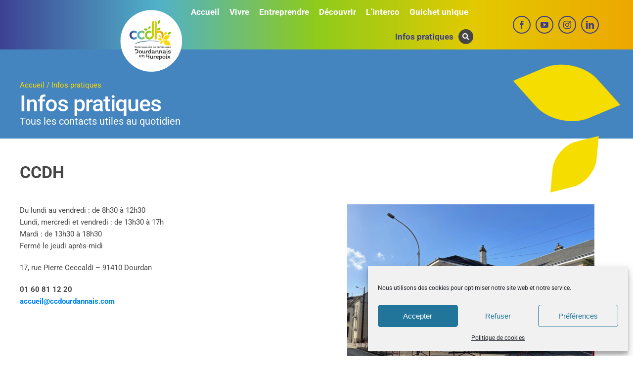

--- FILE ---
content_type: text/html; charset=UTF-8
request_url: https://www.ccdourdannais.com/infos-pratiques/
body_size: 26330
content:
<!DOCTYPE html>
<html class="avada-html-layout-wide avada-html-header-position-top avada-is-100-percent-template avada-header-color-not-opaque" lang="fr-FR" prefix="og: http://ogp.me/ns# fb: http://ogp.me/ns/fb#">
<head>
	<meta http-equiv="X-UA-Compatible" content="IE=edge" />
	<meta http-equiv="Content-Type" content="text/html; charset=utf-8"/>
	<meta name="viewport" content="width=device-width, initial-scale=1, maximum-scale=1" />
	<meta name='robots' content='index, follow, max-image-preview:large, max-snippet:-1, max-video-preview:-1' />

	<!-- This site is optimized with the Yoast SEO plugin v23.0 - https://yoast.com/wordpress/plugins/seo/ -->
	<title>Infos pratiques - CCDH</title>
	<meta name="description" content="Retrouvez toutes les informations pratiques et coordonnées des différents services de la CCDH." />
	<link rel="canonical" href="https://www.ccdourdannais.com/infos-pratiques/" />
	<meta property="og:locale" content="fr_FR" />
	<meta property="og:type" content="article" />
	<meta property="og:title" content="Infos pratiques - CCDH" />
	<meta property="og:description" content="Retrouvez toutes les informations pratiques et coordonnées des différents services de la CCDH." />
	<meta property="og:url" content="https://www.ccdourdannais.com/infos-pratiques/" />
	<meta property="og:site_name" content="CCDH" />
	<meta property="article:modified_time" content="2026-01-08T15:11:55+00:00" />
	<meta name="twitter:card" content="summary_large_image" />
	<meta name="twitter:label1" content="Durée de lecture estimée" />
	<meta name="twitter:data1" content="4 minutes" />
	<script type="application/ld+json" class="yoast-schema-graph">{"@context":"https://schema.org","@graph":[{"@type":"WebPage","@id":"https://www.ccdourdannais.com/infos-pratiques/","url":"https://www.ccdourdannais.com/infos-pratiques/","name":"Infos pratiques - CCDH","isPartOf":{"@id":"https://www.ccdourdannais.com/#website"},"datePublished":"2021-04-03T13:51:18+00:00","dateModified":"2026-01-08T15:11:55+00:00","description":"Retrouvez toutes les informations pratiques et coordonnées des différents services de la CCDH.","breadcrumb":{"@id":"https://www.ccdourdannais.com/infos-pratiques/#breadcrumb"},"inLanguage":"fr-FR","potentialAction":[{"@type":"ReadAction","target":["https://www.ccdourdannais.com/infos-pratiques/"]}]},{"@type":"BreadcrumbList","@id":"https://www.ccdourdannais.com/infos-pratiques/#breadcrumb","itemListElement":[{"@type":"ListItem","position":1,"name":"Accueil","item":"https://www.ccdourdannais.com/"},{"@type":"ListItem","position":2,"name":"Infos pratiques"}]},{"@type":"WebSite","@id":"https://www.ccdourdannais.com/#website","url":"https://www.ccdourdannais.com/","name":"CCDH","description":"","potentialAction":[{"@type":"SearchAction","target":{"@type":"EntryPoint","urlTemplate":"https://www.ccdourdannais.com/?s={search_term_string}"},"query-input":"required name=search_term_string"}],"inLanguage":"fr-FR"}]}</script>
	<!-- / Yoast SEO plugin. -->


<link rel='dns-prefetch' href='//www.googletagmanager.com' />

<link rel="alternate" type="application/rss+xml" title="CCDH &raquo; Flux" href="https://www.ccdourdannais.com/feed/" />
<link rel="alternate" type="application/rss+xml" title="CCDH &raquo; Flux des commentaires" href="https://www.ccdourdannais.com/comments/feed/" />
					<link rel="shortcut icon" href="https://www.ccdourdannais.com/wp-content/uploads/2021/04/logo_ccdh.svg" type="image/x-icon" />
		
		
		
				<link rel="alternate" title="oEmbed (JSON)" type="application/json+oembed" href="https://www.ccdourdannais.com/wp-json/oembed/1.0/embed?url=https%3A%2F%2Fwww.ccdourdannais.com%2Finfos-pratiques%2F" />
<link rel="alternate" title="oEmbed (XML)" type="text/xml+oembed" href="https://www.ccdourdannais.com/wp-json/oembed/1.0/embed?url=https%3A%2F%2Fwww.ccdourdannais.com%2Finfos-pratiques%2F&#038;format=xml" />
					<meta name="description" content="CCDH  

Du lundi au vendredi : de 8h30 à 12h30
Lundi, mercredi et vendredi : de 13h30 à 17h
Mardi : de 13h30 à 18h30
Fermé le jeudi après-midi

17, rue Pierre Ceccaldi - 91410 Dourdan

01 60 81 12 20
accueil@ccdourdannais.com     

Enfance/ Petite enfance  

SAF &quot;A Petits Pas&quot;
24, rue des Vergers - 91410"/>
				
		<meta property="og:locale" content="fr_FR"/>
		<meta property="og:type" content="article"/>
		<meta property="og:site_name" content="CCDH"/>
		<meta property="og:title" content="Infos pratiques - CCDH"/>
				<meta property="og:description" content="CCDH  

Du lundi au vendredi : de 8h30 à 12h30
Lundi, mercredi et vendredi : de 13h30 à 17h
Mardi : de 13h30 à 18h30
Fermé le jeudi après-midi

17, rue Pierre Ceccaldi - 91410 Dourdan

01 60 81 12 20
accueil@ccdourdannais.com     

Enfance/ Petite enfance  

SAF &quot;A Petits Pas&quot;
24, rue des Vergers - 91410"/>
				<meta property="og:url" content="https://www.ccdourdannais.com/infos-pratiques/"/>
													<meta property="article:modified_time" content="2026-01-08T15:11:55+01:00"/>
											<meta property="og:image" content="https://www.ccdourdannais.com/wp-content/uploads/2021/04/logo-accueil.png"/>
		<meta property="og:image:width" content="220"/>
		<meta property="og:image:height" content="220"/>
		<meta property="og:image:type" content="image/png"/>
				<style id='wp-img-auto-sizes-contain-inline-css' type='text/css'>
img:is([sizes=auto i],[sizes^="auto," i]){contain-intrinsic-size:3000px 1500px}
/*# sourceURL=wp-img-auto-sizes-contain-inline-css */
</style>
<style id='responsive-menu-inline-css' type='text/css'>
#rmp_menu_trigger-2852{width: 50px;height: 50px;position: fixed;top: 25px;border-radius: 0px;display: none;text-decoration: none;right: 7%;background: #ffd600;transition: transform 0.5s, background-color 0.5s}#rmp_menu_trigger-2852:hover, #rmp_menu_trigger-2852:focus{background: #ffd600;text-decoration: unset}#rmp_menu_trigger-2852.is-active{background: #ffd600}#rmp_menu_trigger-2852 .rmp-trigger-box{width: 25px;color: #fff}#rmp_menu_trigger-2852 .rmp-trigger-icon-active, #rmp_menu_trigger-2852 .rmp-trigger-text-open{display: none}#rmp_menu_trigger-2852.is-active .rmp-trigger-icon-active, #rmp_menu_trigger-2852.is-active .rmp-trigger-text-open{display: inline}#rmp_menu_trigger-2852.is-active .rmp-trigger-icon-inactive, #rmp_menu_trigger-2852.is-active .rmp-trigger-text{display: none}#rmp_menu_trigger-2852 .rmp-trigger-label{color: #fff;pointer-events: none;line-height: 7px;font-family: inherit;font-size: 14px;display: inline;text-transform: inherit}#rmp_menu_trigger-2852 .rmp-trigger-label.rmp-trigger-label-top{display: block;margin-bottom: 12px}#rmp_menu_trigger-2852 .rmp-trigger-label.rmp-trigger-label-bottom{display: block;margin-top: 12px}#rmp_menu_trigger-2852 .responsive-menu-pro-inner{display: block}#rmp_menu_trigger-2852 .responsive-menu-pro-inner, #rmp_menu_trigger-2852 .responsive-menu-pro-inner::before, #rmp_menu_trigger-2852 .responsive-menu-pro-inner::after{width: 25px;height: 4px;background-color: #000000;border-radius: 4px;position: absolute}#rmp_menu_trigger-2852.is-active .responsive-menu-pro-inner, #rmp_menu_trigger-2852.is-active .responsive-menu-pro-inner::before, #rmp_menu_trigger-2852.is-active .responsive-menu-pro-inner::after{background-color: #000000}#rmp_menu_trigger-2852:hover .responsive-menu-pro-inner, #rmp_menu_trigger-2852:hover .responsive-menu-pro-inner::before, #rmp_menu_trigger-2852:hover .responsive-menu-pro-inner::after{background-color: #000000}#rmp_menu_trigger-2852 .responsive-menu-pro-inner::before{top: "px"}#rmp_menu_trigger-2852 .responsive-menu-pro-inner::after{bottom: "px"}#rmp_menu_trigger-2852.is-active .responsive-menu-pro-inner::after{bottom: 0}@media screen and (max-width: 8000px){#rmp_menu_trigger-2852{display: block}#rmp-container-2852{position: fixed;top: 0;margin: 0;transition: transform 0.5s;overflow: auto;display: block;width: 100%;background-color: #f3f3f3;background-image: url("");height: 100%;left: 0;padding-top: 0px;padding-left: 0px;padding-bottom: 0px;padding-right: 0px}#rmp-menu-wrap-2852{padding-top: 10%;padding-left: 10%;padding-bottom: 10%;padding-right: 10%}#rmp-menu-wrap-2852 .rmp-menu, #rmp-menu-wrap-2852 .rmp-submenu{width: 100%;box-sizing: border-box;margin: 0;padding: 0}#rmp-menu-wrap-2852 .rmp-submenu-depth-1 .rmp-menu-item-link{padding-left: 10%}#rmp-menu-wrap-2852 .rmp-submenu-depth-4 .rmp-menu-item-link{padding-left: 25%}#rmp-menu-wrap-2852 .rmp-submenu.rmp-submenu-open{display: block}#rmp-menu-wrap-2852 .rmp-menu-item{width: 100%;list-style: none;margin: 0}#rmp-menu-wrap-2852 .rmp-menu-item-link{height: 40px;line-height: 40px;font-size: 16px;border-bottom: 0px solid #212121;font-family: inherit;color: #000000;text-align: left;background-color: inherit;font-weight: 600;letter-spacing: 0px;display: block;box-sizing: border-box;width: 100%;text-decoration: none;position: relative;overflow: hidden;transition: background-color 0.5s, border-color 0.5s, 0.5s;padding: 0 5%;padding-right: 50px}#rmp-menu-wrap-2852 .rmp-menu-item-link:after, #rmp-menu-wrap-2852 .rmp-menu-item-link:before{display: none}#rmp-menu-wrap-2852 .rmp-menu-item-link:hover, #rmp-menu-wrap-2852 .rmp-menu-item-link:focus{color: #000000;border-color: #212121;background-color: inherit}#rmp-menu-wrap-2852 .rmp-menu-item-link:focus{outline: none;border-color: unset;box-shadow: unset}#rmp-menu-wrap-2852 .rmp-menu-item-link .rmp-font-icon{height: 40px;line-height: 40px;margin-right: 10px;font-size: 16px}#rmp-menu-wrap-2852 .rmp-menu-current-item .rmp-menu-item-link{color: #000000;border-color: #212121;background-color: inherit}#rmp-menu-wrap-2852 .rmp-menu-current-item .rmp-menu-item-link:hover, #rmp-menu-wrap-2852 .rmp-menu-current-item .rmp-menu-item-link:focus{color: #000000;border-color: #3f3f3f;background-color: inherit}#rmp-menu-wrap-2852 .rmp-menu-subarrow{position: absolute;top: 0;bottom: 0;text-align: center;overflow: hidden;background-size: cover;overflow: hidden;right: 0;border-left-style: solid;border-left-color: currentColor;border-left-width: 0px;height: 40px;width: 40px;color: #000000;background-color: inherit}#rmp-menu-wrap-2852 .rmp-menu-subarrow svg{fill: #000000}#rmp-menu-wrap-2852 .rmp-menu-subarrow:hover{color: #000000;background-color: inherit}#rmp-menu-wrap-2852 .rmp-menu-subarrow:hover svg{fill: #000000}#rmp-menu-wrap-2852 .rmp-menu-subarrow .rmp-font-icon{margin-right: unset}#rmp-menu-wrap-2852 .rmp-menu-subarrow *{vertical-align: middle;line-height: 40px}#rmp-menu-wrap-2852 .rmp-menu-subarrow-active{display: block;background-size: cover;color: #000000;border-color: currentColor;background-color: inherit}#rmp-menu-wrap-2852 .rmp-menu-subarrow-active svg{fill: #000000}#rmp-menu-wrap-2852 .rmp-menu-subarrow-active:hover{color: #000000;background-color: inherit}#rmp-menu-wrap-2852 .rmp-menu-subarrow-active:hover svg{fill: #000000}#rmp-menu-wrap-2852 .rmp-submenu{display: none}#rmp-menu-wrap-2852 .rmp-submenu .rmp-menu-item-link{height: 40px;line-height: 40px;letter-spacing: 0px;font-size: 14px;border-bottom: 0px solid currentColor;font-family: inherit;font-weight: 600;color: #707070;text-align: left;background-color: inherit}#rmp-menu-wrap-2852 .rmp-submenu .rmp-menu-item-link:hover, #rmp-menu-wrap-2852 .rmp-submenu .rmp-menu-item-link:focus{color: #707070;background-color: inherit}#rmp-menu-wrap-2852 .rmp-submenu .rmp-menu-current-item .rmp-menu-item-link{color: #707070;border-color: currentColor;background-color: inherit}#rmp-menu-wrap-2852 .rmp-submenu .rmp-menu-current-item .rmp-menu-item-link:hover, #rmp-menu-wrap-2852 .rmp-submenu .rmp-menu-current-item .rmp-menu-item-link:focus{color: #707070;background-color: inherit}#rmp-menu-wrap-2852 .rmp-menu-item-description{margin: 0;padding: 5px 5%;opacity: 0.8;color: #000000}#rmp-search-box-2852{display: block;padding-top: 20px;padding-left: #aaaaaa;padding-bottom: rgba(255, 255, 255, 0);padding-right: #000000}#rmp-search-box-2852 .rmp-search-form{margin: 0}#rmp-search-box-2852 .rmp-search-box{background: rgba(255, 255, 255, 0);border: 1px solid #aaaaaa;color: #000000;width: 100%;padding: 0 5%;border-radius: 30px;height: 45px;-webkit-appearance: none}#rmp-search-box-2852 .rmp-search-box::placeholder{color: #aaaaaa}#rmp-search-box-2852 .rmp-search-box:focus{background-color: rgba(255, 255, 255, 0);outline: 2px solid #aaaaaa;color: #000000}#rmp-menu-title-2852{background-color: inherit;color: #000000;text-align: center;font-size: 18px;padding-top: 15%;padding-left: 20%;padding-bottom: 10px;padding-right: 20%;font-weight: 100;transition: background-color 0.5s, border-color 0.5s, color 0.5s}#rmp-menu-title-2852:hover{background-color: inherit;color: #000000}#rmp-menu-title-2852 > .rmp-menu-title-link{color: #000000;width: 100%;background-color: unset;text-decoration: none}#rmp-menu-title-2852 > .rmp-menu-title-link:hover{color: #000000}#rmp-menu-title-2852 .rmp-font-icon{font-size: 18px}#rmp-menu-title-2852 .rmp-menu-title-image{width: 60%;height: 60px}#rmp-menu-additional-content-2852{padding-top: 0%;padding-left: 20%;padding-bottom: 0%;padding-right: 20%;color: #a5a5a5;text-align: center;font-size: 10px}}.rmp-container{display: none;visibility: visible;padding: 0px 0px 0px 0px;z-index: 99998;transition: all 0.3s}.rmp-container.rmp-fade-top, .rmp-container.rmp-fade-left, .rmp-container.rmp-fade-right, .rmp-container.rmp-fade-bottom{display: none}.rmp-container.rmp-slide-left, .rmp-container.rmp-push-left{transform: translateX(-100%);-ms-transform: translateX(-100%);-webkit-transform: translateX(-100%);-moz-transform: translateX(-100%)}.rmp-container.rmp-slide-left.rmp-menu-open, .rmp-container.rmp-push-left.rmp-menu-open{transform: translateX(0);-ms-transform: translateX(0);-webkit-transform: translateX(0);-moz-transform: translateX(0)}.rmp-container.rmp-slide-right, .rmp-container.rmp-push-right{transform: translateX(100%);-ms-transform: translateX(100%);-webkit-transform: translateX(100%);-moz-transform: translateX(100%)}.rmp-container.rmp-slide-right.rmp-menu-open, .rmp-container.rmp-push-right.rmp-menu-open{transform: translateX(0);-ms-transform: translateX(0);-webkit-transform: translateX(0);-moz-transform: translateX(0)}.rmp-container.rmp-slide-top, .rmp-container.rmp-push-top{transform: translateY(-100%);-ms-transform: translateY(-100%);-webkit-transform: translateY(-100%);-moz-transform: translateY(-100%)}.rmp-container.rmp-slide-top.rmp-menu-open, .rmp-container.rmp-push-top.rmp-menu-open{transform: translateY(0);-ms-transform: translateY(0);-webkit-transform: translateY(0);-moz-transform: translateY(0)}.rmp-container.rmp-slide-bottom, .rmp-container.rmp-push-bottom{transform: translateY(100%);-ms-transform: translateY(100%);-webkit-transform: translateY(100%);-moz-transform: translateY(100%)}.rmp-container.rmp-slide-bottom.rmp-menu-open, .rmp-container.rmp-push-bottom.rmp-menu-open{transform: translateX(0);-ms-transform: translateX(0);-webkit-transform: translateX(0);-moz-transform: translateX(0)}.rmp-container::-webkit-scrollbar{width: 0px}.rmp-container ::-webkit-scrollbar-track{box-shadow: inset 0 0 5px transparent}.rmp-container ::-webkit-scrollbar-thumb{background: transparent}.rmp-container ::-webkit-scrollbar-thumb:hover{background: transparent}.rmp-container .rmp-menu-wrap .rmp-menu{transition: none;border-radius: 0;box-shadow: none;background: none;border: 0;bottom: auto;box-sizing: border-box;clip: auto;color: #666;display: block;float: none;font-family: inherit;font-size: 14px;height: auto;left: auto;line-height: 1.7;list-style-type: none;margin: 0;min-height: auto;max-height: none;opacity: 1;outline: none;overflow: visible;padding: 0;position: relative;pointer-events: auto;right: auto;text-align: left;text-decoration: none;text-indent: 0;text-transform: none;transform: none;top: auto;visibility: inherit;width: auto;word-wrap: break-word;white-space: normal}.rmp-container .rmp-menu-additional-content{display: block;word-break: break-word}.rmp-container .rmp-menu-title{display: flex;flex-direction: column}.rmp-container .rmp-menu-title .rmp-menu-title-image{max-width: 100%;margin-bottom: 15px;display: block;margin: auto;margin-bottom: 15px}button.rmp_menu_trigger{z-index: 999999;overflow: hidden;outline: none;border: 0;display: none;margin: 0;transition: transform 0.5s, background-color 0.5s;padding: 0}button.rmp_menu_trigger .responsive-menu-pro-inner::before, button.rmp_menu_trigger .responsive-menu-pro-inner::after{content: "";display: block}button.rmp_menu_trigger .responsive-menu-pro-inner::before{top: 10px}button.rmp_menu_trigger .responsive-menu-pro-inner::after{bottom: 10px}button.rmp_menu_trigger .rmp-trigger-box{width: 40px;display: inline-block;position: relative;pointer-events: none;vertical-align: super}.rmp-menu-trigger-boring .responsive-menu-pro-inner{transition-property: none}.rmp-menu-trigger-boring .responsive-menu-pro-inner::after, .rmp-menu-trigger-boring .responsive-menu-pro-inner::before{transition-property: none}.rmp-menu-trigger-boring.is-active .responsive-menu-pro-inner{transform: rotate(45deg)}.rmp-menu-trigger-boring.is-active .responsive-menu-pro-inner:before{top: 0;opacity: 0}.rmp-menu-trigger-boring.is-active .responsive-menu-pro-inner:after{bottom: 0;transform: rotate(-90deg)}
/*# sourceURL=responsive-menu-inline-css */
</style>
<link rel='stylesheet' id='dashicons-css' href='https://www.ccdourdannais.com/wp-includes/css/dashicons.min.css?ver=6.9' type='text/css' media='all' />
<link rel='stylesheet' id='cmplz-general-css' href='https://www.ccdourdannais.com/wp-content/plugins/complianz-gdpr/assets/css/cookieblocker.min.css?ver=1719404470' type='text/css' media='all' />
<link rel='stylesheet' id='ccdh-slick-css-css' href='https://www.ccdourdannais.com/wp-content/themes/ccdh/slick/slick.css?ver=6.9' type='text/css' media='all' />
<link rel='stylesheet' id='ccdh-slick-theme-css-css' href='https://www.ccdourdannais.com/wp-content/themes/ccdh/slick/slick-theme.css?ver=6.9' type='text/css' media='all' />
<link rel='stylesheet' id='child-style-css' href='https://www.ccdourdannais.com/wp-content/themes/ccdh/style.css?ver=6.9' type='text/css' media='all' />
<link rel='stylesheet' id='fusion-dynamic-css-css' href='https://www.ccdourdannais.com/wp-content/uploads/fusion-styles/b13a19b8504ef3c025c0003239a50e40.min.css?ver=3.11.9' type='text/css' media='all' />
<script type="text/javascript" src="https://www.ccdourdannais.com/wp-includes/js/jquery/jquery.min.js?ver=3.7.1" id="jquery-core-js"></script>
<script type="text/javascript" src="https://www.ccdourdannais.com/wp-includes/js/jquery/jquery-migrate.min.js?ver=3.4.1" id="jquery-migrate-js"></script>
<link rel="https://api.w.org/" href="https://www.ccdourdannais.com/wp-json/" /><link rel="alternate" title="JSON" type="application/json" href="https://www.ccdourdannais.com/wp-json/wp/v2/pages/2832" /><link rel="EditURI" type="application/rsd+xml" title="RSD" href="https://www.ccdourdannais.com/xmlrpc.php?rsd" />
<meta name="generator" content="WordPress 6.9" />
<link rel='shortlink' href='https://www.ccdourdannais.com/?p=2832' />
<meta name="generator" content="Site Kit by Google 1.130.0" />			<style>.cmplz-hidden {
					display: none !important;
				}</style><style type="text/css" id="css-fb-visibility">@media screen and (max-width: 1024px){.fusion-no-small-visibility{display:none !important;}body .sm-text-align-center{text-align:center !important;}body .sm-text-align-left{text-align:left !important;}body .sm-text-align-right{text-align:right !important;}body .sm-flex-align-center{justify-content:center !important;}body .sm-flex-align-flex-start{justify-content:flex-start !important;}body .sm-flex-align-flex-end{justify-content:flex-end !important;}body .sm-mx-auto{margin-left:auto !important;margin-right:auto !important;}body .sm-ml-auto{margin-left:auto !important;}body .sm-mr-auto{margin-right:auto !important;}body .fusion-absolute-position-small{position:absolute;top:auto;width:100%;}.awb-sticky.awb-sticky-small{ position: sticky; top: var(--awb-sticky-offset,0); }}@media screen and (min-width: 1025px) and (max-width: 1024px){.fusion-no-medium-visibility{display:none !important;}body .md-text-align-center{text-align:center !important;}body .md-text-align-left{text-align:left !important;}body .md-text-align-right{text-align:right !important;}body .md-flex-align-center{justify-content:center !important;}body .md-flex-align-flex-start{justify-content:flex-start !important;}body .md-flex-align-flex-end{justify-content:flex-end !important;}body .md-mx-auto{margin-left:auto !important;margin-right:auto !important;}body .md-ml-auto{margin-left:auto !important;}body .md-mr-auto{margin-right:auto !important;}body .fusion-absolute-position-medium{position:absolute;top:auto;width:100%;}.awb-sticky.awb-sticky-medium{ position: sticky; top: var(--awb-sticky-offset,0); }}@media screen and (min-width: 1025px){.fusion-no-large-visibility{display:none !important;}body .lg-text-align-center{text-align:center !important;}body .lg-text-align-left{text-align:left !important;}body .lg-text-align-right{text-align:right !important;}body .lg-flex-align-center{justify-content:center !important;}body .lg-flex-align-flex-start{justify-content:flex-start !important;}body .lg-flex-align-flex-end{justify-content:flex-end !important;}body .lg-mx-auto{margin-left:auto !important;margin-right:auto !important;}body .lg-ml-auto{margin-left:auto !important;}body .lg-mr-auto{margin-right:auto !important;}body .fusion-absolute-position-large{position:absolute;top:auto;width:100%;}.awb-sticky.awb-sticky-large{ position: sticky; top: var(--awb-sticky-offset,0); }}</style>		<script type="text/javascript">
			var doc = document.documentElement;
			doc.setAttribute( 'data-useragent', navigator.userAgent );
		</script>
		
	<style id='global-styles-inline-css' type='text/css'>
:root{--wp--preset--aspect-ratio--square: 1;--wp--preset--aspect-ratio--4-3: 4/3;--wp--preset--aspect-ratio--3-4: 3/4;--wp--preset--aspect-ratio--3-2: 3/2;--wp--preset--aspect-ratio--2-3: 2/3;--wp--preset--aspect-ratio--16-9: 16/9;--wp--preset--aspect-ratio--9-16: 9/16;--wp--preset--color--black: #000000;--wp--preset--color--cyan-bluish-gray: #abb8c3;--wp--preset--color--white: #ffffff;--wp--preset--color--pale-pink: #f78da7;--wp--preset--color--vivid-red: #cf2e2e;--wp--preset--color--luminous-vivid-orange: #ff6900;--wp--preset--color--luminous-vivid-amber: #fcb900;--wp--preset--color--light-green-cyan: #7bdcb5;--wp--preset--color--vivid-green-cyan: #00d084;--wp--preset--color--pale-cyan-blue: #8ed1fc;--wp--preset--color--vivid-cyan-blue: #0693e3;--wp--preset--color--vivid-purple: #9b51e0;--wp--preset--color--awb-color-1: rgba(255,255,255,1);--wp--preset--color--awb-color-2: rgba(242,241,240,1);--wp--preset--color--awb-color-3: rgba(231,228,226,1);--wp--preset--color--awb-color-4: rgba(255,214,0,1);--wp--preset--color--awb-color-5: rgba(240,154,62,1);--wp--preset--color--awb-color-6: rgba(61,65,147,1);--wp--preset--color--awb-color-7: rgba(70,70,70,1);--wp--preset--color--awb-color-8: rgba(51,60,78,1);--wp--preset--color--awb-color-custom-10: rgba(126,136,144,1);--wp--preset--color--awb-color-custom-11: rgba(51,51,51,1);--wp--preset--color--awb-color-custom-12: rgba(190,194,204,1);--wp--preset--color--awb-color-custom-13: rgba(60,60,143,1);--wp--preset--gradient--vivid-cyan-blue-to-vivid-purple: linear-gradient(135deg,rgb(6,147,227) 0%,rgb(155,81,224) 100%);--wp--preset--gradient--light-green-cyan-to-vivid-green-cyan: linear-gradient(135deg,rgb(122,220,180) 0%,rgb(0,208,130) 100%);--wp--preset--gradient--luminous-vivid-amber-to-luminous-vivid-orange: linear-gradient(135deg,rgb(252,185,0) 0%,rgb(255,105,0) 100%);--wp--preset--gradient--luminous-vivid-orange-to-vivid-red: linear-gradient(135deg,rgb(255,105,0) 0%,rgb(207,46,46) 100%);--wp--preset--gradient--very-light-gray-to-cyan-bluish-gray: linear-gradient(135deg,rgb(238,238,238) 0%,rgb(169,184,195) 100%);--wp--preset--gradient--cool-to-warm-spectrum: linear-gradient(135deg,rgb(74,234,220) 0%,rgb(151,120,209) 20%,rgb(207,42,186) 40%,rgb(238,44,130) 60%,rgb(251,105,98) 80%,rgb(254,248,76) 100%);--wp--preset--gradient--blush-light-purple: linear-gradient(135deg,rgb(255,206,236) 0%,rgb(152,150,240) 100%);--wp--preset--gradient--blush-bordeaux: linear-gradient(135deg,rgb(254,205,165) 0%,rgb(254,45,45) 50%,rgb(107,0,62) 100%);--wp--preset--gradient--luminous-dusk: linear-gradient(135deg,rgb(255,203,112) 0%,rgb(199,81,192) 50%,rgb(65,88,208) 100%);--wp--preset--gradient--pale-ocean: linear-gradient(135deg,rgb(255,245,203) 0%,rgb(182,227,212) 50%,rgb(51,167,181) 100%);--wp--preset--gradient--electric-grass: linear-gradient(135deg,rgb(202,248,128) 0%,rgb(113,206,126) 100%);--wp--preset--gradient--midnight: linear-gradient(135deg,rgb(2,3,129) 0%,rgb(40,116,252) 100%);--wp--preset--font-size--small: 11.25px;--wp--preset--font-size--medium: 20px;--wp--preset--font-size--large: 22.5px;--wp--preset--font-size--x-large: 42px;--wp--preset--font-size--normal: 15px;--wp--preset--font-size--xlarge: 30px;--wp--preset--font-size--huge: 45px;--wp--preset--spacing--20: 0.44rem;--wp--preset--spacing--30: 0.67rem;--wp--preset--spacing--40: 1rem;--wp--preset--spacing--50: 1.5rem;--wp--preset--spacing--60: 2.25rem;--wp--preset--spacing--70: 3.38rem;--wp--preset--spacing--80: 5.06rem;--wp--preset--shadow--natural: 6px 6px 9px rgba(0, 0, 0, 0.2);--wp--preset--shadow--deep: 12px 12px 50px rgba(0, 0, 0, 0.4);--wp--preset--shadow--sharp: 6px 6px 0px rgba(0, 0, 0, 0.2);--wp--preset--shadow--outlined: 6px 6px 0px -3px rgb(255, 255, 255), 6px 6px rgb(0, 0, 0);--wp--preset--shadow--crisp: 6px 6px 0px rgb(0, 0, 0);}:where(.is-layout-flex){gap: 0.5em;}:where(.is-layout-grid){gap: 0.5em;}body .is-layout-flex{display: flex;}.is-layout-flex{flex-wrap: wrap;align-items: center;}.is-layout-flex > :is(*, div){margin: 0;}body .is-layout-grid{display: grid;}.is-layout-grid > :is(*, div){margin: 0;}:where(.wp-block-columns.is-layout-flex){gap: 2em;}:where(.wp-block-columns.is-layout-grid){gap: 2em;}:where(.wp-block-post-template.is-layout-flex){gap: 1.25em;}:where(.wp-block-post-template.is-layout-grid){gap: 1.25em;}.has-black-color{color: var(--wp--preset--color--black) !important;}.has-cyan-bluish-gray-color{color: var(--wp--preset--color--cyan-bluish-gray) !important;}.has-white-color{color: var(--wp--preset--color--white) !important;}.has-pale-pink-color{color: var(--wp--preset--color--pale-pink) !important;}.has-vivid-red-color{color: var(--wp--preset--color--vivid-red) !important;}.has-luminous-vivid-orange-color{color: var(--wp--preset--color--luminous-vivid-orange) !important;}.has-luminous-vivid-amber-color{color: var(--wp--preset--color--luminous-vivid-amber) !important;}.has-light-green-cyan-color{color: var(--wp--preset--color--light-green-cyan) !important;}.has-vivid-green-cyan-color{color: var(--wp--preset--color--vivid-green-cyan) !important;}.has-pale-cyan-blue-color{color: var(--wp--preset--color--pale-cyan-blue) !important;}.has-vivid-cyan-blue-color{color: var(--wp--preset--color--vivid-cyan-blue) !important;}.has-vivid-purple-color{color: var(--wp--preset--color--vivid-purple) !important;}.has-black-background-color{background-color: var(--wp--preset--color--black) !important;}.has-cyan-bluish-gray-background-color{background-color: var(--wp--preset--color--cyan-bluish-gray) !important;}.has-white-background-color{background-color: var(--wp--preset--color--white) !important;}.has-pale-pink-background-color{background-color: var(--wp--preset--color--pale-pink) !important;}.has-vivid-red-background-color{background-color: var(--wp--preset--color--vivid-red) !important;}.has-luminous-vivid-orange-background-color{background-color: var(--wp--preset--color--luminous-vivid-orange) !important;}.has-luminous-vivid-amber-background-color{background-color: var(--wp--preset--color--luminous-vivid-amber) !important;}.has-light-green-cyan-background-color{background-color: var(--wp--preset--color--light-green-cyan) !important;}.has-vivid-green-cyan-background-color{background-color: var(--wp--preset--color--vivid-green-cyan) !important;}.has-pale-cyan-blue-background-color{background-color: var(--wp--preset--color--pale-cyan-blue) !important;}.has-vivid-cyan-blue-background-color{background-color: var(--wp--preset--color--vivid-cyan-blue) !important;}.has-vivid-purple-background-color{background-color: var(--wp--preset--color--vivid-purple) !important;}.has-black-border-color{border-color: var(--wp--preset--color--black) !important;}.has-cyan-bluish-gray-border-color{border-color: var(--wp--preset--color--cyan-bluish-gray) !important;}.has-white-border-color{border-color: var(--wp--preset--color--white) !important;}.has-pale-pink-border-color{border-color: var(--wp--preset--color--pale-pink) !important;}.has-vivid-red-border-color{border-color: var(--wp--preset--color--vivid-red) !important;}.has-luminous-vivid-orange-border-color{border-color: var(--wp--preset--color--luminous-vivid-orange) !important;}.has-luminous-vivid-amber-border-color{border-color: var(--wp--preset--color--luminous-vivid-amber) !important;}.has-light-green-cyan-border-color{border-color: var(--wp--preset--color--light-green-cyan) !important;}.has-vivid-green-cyan-border-color{border-color: var(--wp--preset--color--vivid-green-cyan) !important;}.has-pale-cyan-blue-border-color{border-color: var(--wp--preset--color--pale-cyan-blue) !important;}.has-vivid-cyan-blue-border-color{border-color: var(--wp--preset--color--vivid-cyan-blue) !important;}.has-vivid-purple-border-color{border-color: var(--wp--preset--color--vivid-purple) !important;}.has-vivid-cyan-blue-to-vivid-purple-gradient-background{background: var(--wp--preset--gradient--vivid-cyan-blue-to-vivid-purple) !important;}.has-light-green-cyan-to-vivid-green-cyan-gradient-background{background: var(--wp--preset--gradient--light-green-cyan-to-vivid-green-cyan) !important;}.has-luminous-vivid-amber-to-luminous-vivid-orange-gradient-background{background: var(--wp--preset--gradient--luminous-vivid-amber-to-luminous-vivid-orange) !important;}.has-luminous-vivid-orange-to-vivid-red-gradient-background{background: var(--wp--preset--gradient--luminous-vivid-orange-to-vivid-red) !important;}.has-very-light-gray-to-cyan-bluish-gray-gradient-background{background: var(--wp--preset--gradient--very-light-gray-to-cyan-bluish-gray) !important;}.has-cool-to-warm-spectrum-gradient-background{background: var(--wp--preset--gradient--cool-to-warm-spectrum) !important;}.has-blush-light-purple-gradient-background{background: var(--wp--preset--gradient--blush-light-purple) !important;}.has-blush-bordeaux-gradient-background{background: var(--wp--preset--gradient--blush-bordeaux) !important;}.has-luminous-dusk-gradient-background{background: var(--wp--preset--gradient--luminous-dusk) !important;}.has-pale-ocean-gradient-background{background: var(--wp--preset--gradient--pale-ocean) !important;}.has-electric-grass-gradient-background{background: var(--wp--preset--gradient--electric-grass) !important;}.has-midnight-gradient-background{background: var(--wp--preset--gradient--midnight) !important;}.has-small-font-size{font-size: var(--wp--preset--font-size--small) !important;}.has-medium-font-size{font-size: var(--wp--preset--font-size--medium) !important;}.has-large-font-size{font-size: var(--wp--preset--font-size--large) !important;}.has-x-large-font-size{font-size: var(--wp--preset--font-size--x-large) !important;}
/*# sourceURL=global-styles-inline-css */
</style>
<style id='wp-block-library-inline-css' type='text/css'>
:root{--wp-block-synced-color:#7a00df;--wp-block-synced-color--rgb:122,0,223;--wp-bound-block-color:var(--wp-block-synced-color);--wp-editor-canvas-background:#ddd;--wp-admin-theme-color:#007cba;--wp-admin-theme-color--rgb:0,124,186;--wp-admin-theme-color-darker-10:#006ba1;--wp-admin-theme-color-darker-10--rgb:0,107,160.5;--wp-admin-theme-color-darker-20:#005a87;--wp-admin-theme-color-darker-20--rgb:0,90,135;--wp-admin-border-width-focus:2px}@media (min-resolution:192dpi){:root{--wp-admin-border-width-focus:1.5px}}.wp-element-button{cursor:pointer}:root .has-very-light-gray-background-color{background-color:#eee}:root .has-very-dark-gray-background-color{background-color:#313131}:root .has-very-light-gray-color{color:#eee}:root .has-very-dark-gray-color{color:#313131}:root .has-vivid-green-cyan-to-vivid-cyan-blue-gradient-background{background:linear-gradient(135deg,#00d084,#0693e3)}:root .has-purple-crush-gradient-background{background:linear-gradient(135deg,#34e2e4,#4721fb 50%,#ab1dfe)}:root .has-hazy-dawn-gradient-background{background:linear-gradient(135deg,#faaca8,#dad0ec)}:root .has-subdued-olive-gradient-background{background:linear-gradient(135deg,#fafae1,#67a671)}:root .has-atomic-cream-gradient-background{background:linear-gradient(135deg,#fdd79a,#004a59)}:root .has-nightshade-gradient-background{background:linear-gradient(135deg,#330968,#31cdcf)}:root .has-midnight-gradient-background{background:linear-gradient(135deg,#020381,#2874fc)}:root{--wp--preset--font-size--normal:16px;--wp--preset--font-size--huge:42px}.has-regular-font-size{font-size:1em}.has-larger-font-size{font-size:2.625em}.has-normal-font-size{font-size:var(--wp--preset--font-size--normal)}.has-huge-font-size{font-size:var(--wp--preset--font-size--huge)}.has-text-align-center{text-align:center}.has-text-align-left{text-align:left}.has-text-align-right{text-align:right}.has-fit-text{white-space:nowrap!important}#end-resizable-editor-section{display:none}.aligncenter{clear:both}.items-justified-left{justify-content:flex-start}.items-justified-center{justify-content:center}.items-justified-right{justify-content:flex-end}.items-justified-space-between{justify-content:space-between}.screen-reader-text{border:0;clip-path:inset(50%);height:1px;margin:-1px;overflow:hidden;padding:0;position:absolute;width:1px;word-wrap:normal!important}.screen-reader-text:focus{background-color:#ddd;clip-path:none;color:#444;display:block;font-size:1em;height:auto;left:5px;line-height:normal;padding:15px 23px 14px;text-decoration:none;top:5px;width:auto;z-index:100000}html :where(.has-border-color){border-style:solid}html :where([style*=border-top-color]){border-top-style:solid}html :where([style*=border-right-color]){border-right-style:solid}html :where([style*=border-bottom-color]){border-bottom-style:solid}html :where([style*=border-left-color]){border-left-style:solid}html :where([style*=border-width]){border-style:solid}html :where([style*=border-top-width]){border-top-style:solid}html :where([style*=border-right-width]){border-right-style:solid}html :where([style*=border-bottom-width]){border-bottom-style:solid}html :where([style*=border-left-width]){border-left-style:solid}html :where(img[class*=wp-image-]){height:auto;max-width:100%}:where(figure){margin:0 0 1em}html :where(.is-position-sticky){--wp-admin--admin-bar--position-offset:var(--wp-admin--admin-bar--height,0px)}@media screen and (max-width:600px){html :where(.is-position-sticky){--wp-admin--admin-bar--position-offset:0px}}
/*wp_block_styles_on_demand_placeholder:696c970fab23f*/
/*# sourceURL=wp-block-library-inline-css */
</style>
<style id='wp-block-library-theme-inline-css' type='text/css'>
.wp-block-audio :where(figcaption){color:#555;font-size:13px;text-align:center}.is-dark-theme .wp-block-audio :where(figcaption){color:#ffffffa6}.wp-block-audio{margin:0 0 1em}.wp-block-code{border:1px solid #ccc;border-radius:4px;font-family:Menlo,Consolas,monaco,monospace;padding:.8em 1em}.wp-block-embed :where(figcaption){color:#555;font-size:13px;text-align:center}.is-dark-theme .wp-block-embed :where(figcaption){color:#ffffffa6}.wp-block-embed{margin:0 0 1em}.blocks-gallery-caption{color:#555;font-size:13px;text-align:center}.is-dark-theme .blocks-gallery-caption{color:#ffffffa6}:root :where(.wp-block-image figcaption){color:#555;font-size:13px;text-align:center}.is-dark-theme :root :where(.wp-block-image figcaption){color:#ffffffa6}.wp-block-image{margin:0 0 1em}.wp-block-pullquote{border-bottom:4px solid;border-top:4px solid;color:currentColor;margin-bottom:1.75em}.wp-block-pullquote :where(cite),.wp-block-pullquote :where(footer),.wp-block-pullquote__citation{color:currentColor;font-size:.8125em;font-style:normal;text-transform:uppercase}.wp-block-quote{border-left:.25em solid;margin:0 0 1.75em;padding-left:1em}.wp-block-quote cite,.wp-block-quote footer{color:currentColor;font-size:.8125em;font-style:normal;position:relative}.wp-block-quote:where(.has-text-align-right){border-left:none;border-right:.25em solid;padding-left:0;padding-right:1em}.wp-block-quote:where(.has-text-align-center){border:none;padding-left:0}.wp-block-quote.is-large,.wp-block-quote.is-style-large,.wp-block-quote:where(.is-style-plain){border:none}.wp-block-search .wp-block-search__label{font-weight:700}.wp-block-search__button{border:1px solid #ccc;padding:.375em .625em}:where(.wp-block-group.has-background){padding:1.25em 2.375em}.wp-block-separator.has-css-opacity{opacity:.4}.wp-block-separator{border:none;border-bottom:2px solid;margin-left:auto;margin-right:auto}.wp-block-separator.has-alpha-channel-opacity{opacity:1}.wp-block-separator:not(.is-style-wide):not(.is-style-dots){width:100px}.wp-block-separator.has-background:not(.is-style-dots){border-bottom:none;height:1px}.wp-block-separator.has-background:not(.is-style-wide):not(.is-style-dots){height:2px}.wp-block-table{margin:0 0 1em}.wp-block-table td,.wp-block-table th{word-break:normal}.wp-block-table :where(figcaption){color:#555;font-size:13px;text-align:center}.is-dark-theme .wp-block-table :where(figcaption){color:#ffffffa6}.wp-block-video :where(figcaption){color:#555;font-size:13px;text-align:center}.is-dark-theme .wp-block-video :where(figcaption){color:#ffffffa6}.wp-block-video{margin:0 0 1em}:root :where(.wp-block-template-part.has-background){margin-bottom:0;margin-top:0;padding:1.25em 2.375em}
/*# sourceURL=/wp-includes/css/dist/block-library/theme.min.css */
</style>
<style id='classic-theme-styles-inline-css' type='text/css'>
/*! This file is auto-generated */
.wp-block-button__link{color:#fff;background-color:#32373c;border-radius:9999px;box-shadow:none;text-decoration:none;padding:calc(.667em + 2px) calc(1.333em + 2px);font-size:1.125em}.wp-block-file__button{background:#32373c;color:#fff;text-decoration:none}
/*# sourceURL=/wp-includes/css/classic-themes.min.css */
</style>
</head>

<body data-cmplz=1 class="wp-singular page-template page-template-100-width page-template-100-width-php page page-id-2832 wp-theme-Avada wp-child-theme-ccdh fusion-image-hovers fusion-pagination-sizing fusion-button_type-flat fusion-button_span-yes fusion-button_gradient-linear avada-image-rollover-circle-no avada-image-rollover-yes avada-image-rollover-direction-fade fusion-body ltr fusion-sticky-header no-tablet-sticky-header no-mobile-sticky-header no-mobile-slidingbar avada-has-rev-slider-styles fusion-disable-outline fusion-sub-menu-fade mobile-logo-pos-right layout-wide-mode avada-has-boxed-modal-shadow-none layout-scroll-offset-full avada-has-zero-margin-offset-top fusion-top-header menu-text-align-center mobile-menu-design-modern fusion-show-pagination-text fusion-header-layout-v3 avada-responsive avada-footer-fx-none avada-menu-highlight-style-bar fusion-search-form-classic fusion-main-menu-search-dropdown fusion-avatar-square avada-dropdown-styles avada-blog-layout-large avada-blog-archive-layout-grid avada-header-shadow-no avada-menu-icon-position-left avada-has-megamenu-shadow avada-has-mainmenu-dropdown-divider avada-has-main-nav-search-icon avada-has-100-footer avada-has-titlebar-hide avada-header-border-color-full-transparent avada-social-full-transparent avada-header-top-bg-not-opaque avada-has-transparent-timeline_color avada-has-pagination-padding avada-flyout-menu-direction-top avada-ec-views-v1" data-awb-post-id="2832">
		<a class="skip-link screen-reader-text" href="#content">Passer au contenu</a>

	<div id="boxed-wrapper">
		
		<div id="wrapper" class="fusion-wrapper">
			<div id="home" style="position:relative;top:-1px;"></div>
												<div class="fusion-tb-header"><div class="fusion-fullwidth fullwidth-box fusion-builder-row-1 fusion-flex-container hundred-percent-fullwidth non-hundred-percent-height-scrolling fusion-no-small-visibility fusion-no-medium-visibility fusion-sticky-container fusion-custom-z-index" style="--awb-border-radius-top-left:0px;--awb-border-radius-top-right:0px;--awb-border-radius-bottom-right:0px;--awb-border-radius-bottom-left:0px;--awb-z-index:152;--awb-padding-top:0px;--awb-padding-right:30px;--awb-padding-bottom:0px;--awb-padding-left:30px;--awb-padding-top-small:20px;--awb-padding-bottom-small:20px;--awb-background-color:rgba(255,255,255,0);--awb-flex-wrap:wrap;" data-transition-offset="220" data-scroll-offset="0" data-sticky-small-visibility="1" data-sticky-medium-visibility="1" data-sticky-large-visibility="1" ><div class="fusion-builder-row fusion-row fusion-flex-align-items-stretch fusion-flex-content-wrap" style="width:104% !important;max-width:104% !important;margin-left: calc(-4% / 2 );margin-right: calc(-4% / 2 );"><div class="fusion-layout-column fusion_builder_column fusion-builder-column-0 fusion_builder_column_1_4 1_4 fusion-flex-column fusion-flex-align-self-center" style="--awb-bg-size:cover;--awb-width-large:25%;--awb-margin-top-large:0px;--awb-spacing-right-large:7.68%;--awb-margin-bottom-large:0px;--awb-spacing-left-large:7.68%;--awb-width-medium:100%;--awb-order-medium:0;--awb-spacing-right-medium:1.92%;--awb-spacing-left-medium:1.92%;--awb-width-small:50%;--awb-order-small:0;--awb-spacing-right-small:3.84%;--awb-spacing-left-small:3.84%;"><div class="fusion-column-wrapper fusion-column-has-shadow fusion-flex-justify-content-center fusion-content-layout-column"><div class="fusion-image-element " style="text-align:right;--awb-sticky-max-width:125px;--awb-max-width:125px;--awb-caption-title-font-family:var(--h2_typography-font-family);--awb-caption-title-font-weight:var(--h2_typography-font-weight);--awb-caption-title-font-style:var(--h2_typography-font-style);--awb-caption-title-size:var(--h2_typography-font-size);--awb-caption-title-transform:var(--h2_typography-text-transform);--awb-caption-title-line-height:var(--h2_typography-line-height);--awb-caption-title-letter-spacing:var(--h2_typography-letter-spacing);"><span class=" has-fusion-standard-logo has-fusion-sticky-logo has-fusion-mobile-logo fusion-imageframe imageframe-none imageframe-1 hover-type-none LogoSticky"><a class="fusion-no-lightbox" href="https://www.ccdourdannais.com/" target="_self"><img decoding="async" src="https://www.ccdourdannais.com/wp-content/uploads/2021/04/logo-accueil.png" data-orig-src="https://www.ccdourdannais.com/wp-content/uploads/2021/04/logo-accueil.png" srcset="data:image/svg+xml,%3Csvg%20xmlns%3D%27http%3A%2F%2Fwww.w3.org%2F2000%2Fsvg%27%20width%3D%27220%27%20height%3D%27220%27%20viewBox%3D%270%200%20220%20220%27%3E%3Crect%20width%3D%27220%27%20height%3D%27220%27%20fill-opacity%3D%220%22%2F%3E%3C%2Fsvg%3E" data-srcset="https://www.ccdourdannais.com/wp-content/uploads/2021/04/logo-accueil.png 1x, https://www.ccdourdannais.com/wp-content/uploads/2021/04/logo_ccdh.svg 2x" style="max-height:220px;height:auto;" retina_url="https://www.ccdourdannais.com/wp-content/uploads/2021/04/logo_ccdh.svg" width="220" height="220" class="lazyload img-responsive fusion-standard-logo" alt="CCDH Logo" /><img decoding="async" src="https://www.ccdourdannais.com/wp-content/uploads/2021/04/logo-accueil.png" data-orig-src="https://www.ccdourdannais.com/wp-content/uploads/2021/04/logo-accueil.png" srcset="data:image/svg+xml,%3Csvg%20xmlns%3D%27http%3A%2F%2Fwww.w3.org%2F2000%2Fsvg%27%20width%3D%27220%27%20height%3D%27220%27%20viewBox%3D%270%200%20220%20220%27%3E%3Crect%20width%3D%27220%27%20height%3D%27220%27%20fill-opacity%3D%220%22%2F%3E%3C%2Fsvg%3E" data-srcset="https://www.ccdourdannais.com/wp-content/uploads/2021/04/logo-accueil.png 1x, https://www.ccdourdannais.com/wp-content/uploads/2021/04/logo_ccdh.svg 2x" style="max-height:220px;height:auto;" retina_url="https://www.ccdourdannais.com/wp-content/uploads/2021/04/logo_ccdh.svg" width="220" height="220" class="lazyload img-responsive fusion-sticky-logo" alt="CCDH Logo" /><img decoding="async" src="https://www.ccdourdannais.com/wp-content/uploads/2021/04/logo-accueil.png" data-orig-src="https://www.ccdourdannais.com/wp-content/uploads/2021/04/logo-accueil.png" srcset="data:image/svg+xml,%3Csvg%20xmlns%3D%27http%3A%2F%2Fwww.w3.org%2F2000%2Fsvg%27%20width%3D%27220%27%20height%3D%27220%27%20viewBox%3D%270%200%20220%20220%27%3E%3Crect%20width%3D%27220%27%20height%3D%27220%27%20fill-opacity%3D%220%22%2F%3E%3C%2Fsvg%3E" data-srcset="https://www.ccdourdannais.com/wp-content/uploads/2021/04/logo-accueil.png 1x, https://www.ccdourdannais.com/wp-content/uploads/2021/04/logo_ccdh.svg 2x" style="max-height:220px;height:auto;" retina_url="https://www.ccdourdannais.com/wp-content/uploads/2021/04/logo_ccdh.svg" width="220" height="220" class="lazyload img-responsive fusion-mobile-logo" alt="CCDH Logo" /></a></span></div></div></div><div class="fusion-layout-column fusion_builder_column fusion-builder-column-1 fusion_builder_column_1_2 1_2 fusion-flex-column" style="--awb-bg-size:cover;--awb-width-large:50%;--awb-margin-top-large:0px;--awb-spacing-right-large:0px;--awb-margin-bottom-large:0px;--awb-spacing-left-large:3.84%;--awb-width-medium:100%;--awb-order-medium:0;--awb-spacing-right-medium:1.92%;--awb-spacing-left-medium:1.92%;--awb-width-small:50%;--awb-order-small:0;--awb-spacing-right-small:0px;--awb-spacing-left-small:3.84%;"><div class="fusion-column-wrapper fusion-column-has-shadow fusion-flex-justify-content-flex-start fusion-content-layout-column"><nav class="awb-menu awb-menu_row awb-menu_em-hover mobile-mode-collapse-to-button awb-menu_icons-left awb-menu_dc-no mobile-trigger-fullwidth-off awb-menu_mobile-toggle awb-menu_indent-left mobile-size-full-absolute loading mega-menu-loading awb-menu_desktop awb-menu_dropdown awb-menu_expand-right awb-menu_transition-opacity" style="--awb-font-size:17px;--awb-transition-time:100;--awb-text-transform:none;--awb-min-height:100px;--awb-align-items:center;--awb-justify-content:flex-end;--awb-items-padding-right:10px;--awb-items-padding-left:10px;--awb-border-top:0px;--awb-color:#ffffff;--awb-active-color:#3c3c8f;--awb-active-border-top:0px;--awb-submenu-sep-color:rgba(0,0,0,0);--awb-submenu-items-padding-top:0px;--awb-submenu-items-padding-bottom:0px;--awb-submenu-border-radius-top-left:0px;--awb-submenu-border-radius-top-right:0px;--awb-submenu-border-radius-bottom-right:6px;--awb-submenu-border-radius-bottom-left:6px;--awb-submenu-active-bg:#65bc7b;--awb-submenu-active-color:#ffffff;--awb-submenu-space:17px;--awb-submenu-font-size:13px;--awb-submenu-text-transform:none;--awb-main-justify-content:flex-start;--awb-mobile-nav-button-align-hor:flex-end;--awb-mobile-nav-items-height:55;--awb-mobile-active-bg:#65bc7b;--awb-mobile-active-color:#ffffff;--awb-mobile-trigger-font-size:25px;--awb-mobile-trigger-color:#000000;--awb-mobile-trigger-background-color:#ffd600;--awb-mobile-nav-trigger-bottom-margin:20px;--awb-mobile-sep-color:#ffffff;--awb-mobile-justify:flex-start;--awb-mobile-caret-left:auto;--awb-mobile-caret-right:0;--awb-box-shadow:0px 3px 10px 0px rgba(0,0,0,0.03);;--awb-fusion-font-family-typography:&quot;Roboto&quot;;--awb-fusion-font-style-typography:normal;--awb-fusion-font-weight-typography:700;--awb-fusion-font-family-submenu-typography:inherit;--awb-fusion-font-style-submenu-typography:normal;--awb-fusion-font-weight-submenu-typography:400;--awb-fusion-font-family-mobile-typography:inherit;--awb-fusion-font-style-mobile-typography:normal;--awb-fusion-font-weight-mobile-typography:400;" aria-label="Main Menu" data-breakpoint="1024" data-count="0" data-transition-type="left" data-transition-time="100" data-expand="right"><button type="button" class="awb-menu__m-toggle awb-menu__m-toggle_no-text" aria-expanded="false" aria-controls="menu-main-menu"><span class="awb-menu__m-toggle-inner"><span class="collapsed-nav-text"><span class="screen-reader-text">Navigation à bascule</span></span><span class="awb-menu__m-collapse-icon awb-menu__m-collapse-icon_no-text"><span class="awb-menu__m-collapse-icon-open awb-menu__m-collapse-icon-open_no-text fa-bars fas"></span><span class="awb-menu__m-collapse-icon-close awb-menu__m-collapse-icon-close_no-text fa-times fas"></span></span></span></button><ul id="menu-main-menu" class="fusion-menu awb-menu__main-ul awb-menu__main-ul_row"><li  id="menu-item-27"  class="menu-item menu-item-type-post_type menu-item-object-page menu-item-home menu-item-27 awb-menu__li awb-menu__main-li awb-menu__main-li_regular"  data-item-id="27"><span class="awb-menu__main-background-default awb-menu__main-background-default_left"></span><span class="awb-menu__main-background-active awb-menu__main-background-active_left"></span><a  href="https://www.ccdourdannais.com/" class="awb-menu__main-a awb-menu__main-a_regular"><span class="menu-text">Accueil</span></a></li><li  id="menu-item-3374"  class="menu-item menu-item-type-custom menu-item-object-custom menu-item-has-children menu-item-3374 awb-menu__li awb-menu__main-li awb-menu__main-li_regular fusion-megamenu-menu "  data-item-id="3374"><span class="awb-menu__main-background-default awb-menu__main-background-default_left"></span><span class="awb-menu__main-background-active awb-menu__main-background-active_left"></span><a  href="#" class="awb-menu__main-a awb-menu__main-a_regular"><span class="menu-text">Vivre</span><span class="awb-menu__open-nav-submenu-hover"></span></a><button type="button" aria-label="Ouvrez le sous-menu de Vivre" aria-expanded="false" class="awb-menu__open-nav-submenu_mobile awb-menu__open-nav-submenu_main"></button><div class="fusion-megamenu-wrapper fusion-columns-4 columns-per-row-4 columns-6 col-span-12 fusion-megamenu-fullwidth fusion-megamenu-width-site-width"><div class="row"><div class="fusion-megamenu-holder lazyload" style="width:1200px;" data-width="1200px"><ul class="fusion-megamenu fusion-megamenu-border"><li  id="menu-item-3277"  class="menu-item menu-item-type-custom menu-item-object-custom menu-item-has-children menu-item-3277 awb-menu__li fusion-megamenu-submenu fusion-megamenu-columns-4 col-lg-3 col-md-3 col-sm-3" ><div class='fusion-megamenu-title'><span class="awb-justify-title">Enfance / Petite Enfance</span></div><ul class="sub-menu deep-level"><li  id="menu-item-10403"  class="menu-item menu-item-type-post_type menu-item-object-page menu-item-10403 awb-menu__li" ><a  href="https://www.ccdourdannais.com/0-3-ans/" class="awb-menu__sub-a"><span><span class="fusion-megamenu-bullet"></span>Les modes d’accueil 0 – 3 ans</span></a></li><li  id="menu-item-10402"  class="menu-item menu-item-type-post_type menu-item-object-page menu-item-10402 awb-menu__li" ><a  href="https://www.ccdourdannais.com/accueil-de-loisirs-3-13-ans/" class="awb-menu__sub-a"><span><span class="fusion-megamenu-bullet"></span>Accueil de loisirs 3 – 13 ans</span></a></li></ul></li><li  id="menu-item-3276"  class="menu-item menu-item-type-custom menu-item-object-custom menu-item-has-children menu-item-3276 awb-menu__li fusion-megamenu-submenu fusion-megamenu-columns-4 col-lg-3 col-md-3 col-sm-3" ><div class='fusion-megamenu-title'><span class="awb-justify-title">Action sociale</span></div><ul class="sub-menu deep-level"><li  id="menu-item-2806"  class="menu-item menu-item-type-post_type menu-item-object-page menu-item-2806 awb-menu__li" ><a  href="https://www.ccdourdannais.com/aide-a-domicile/" class="awb-menu__sub-a"><span><span class="fusion-megamenu-bullet"></span>Aide à domicile</span></a></li><li  id="menu-item-2812"  class="menu-item menu-item-type-post_type menu-item-object-page menu-item-2812 awb-menu__li" ><a  href="https://www.ccdourdannais.com/soin-a-domicile/" class="awb-menu__sub-a"><span><span class="fusion-megamenu-bullet"></span>Soins à domicile</span></a></li><li  id="menu-item-2811"  class="menu-item menu-item-type-post_type menu-item-object-page menu-item-2811 awb-menu__li" ><a  href="https://www.ccdourdannais.com/portage-de-repas/" class="awb-menu__sub-a"><span><span class="fusion-megamenu-bullet"></span>Portage de repas</span></a></li><li  id="menu-item-2813"  class="menu-item menu-item-type-post_type menu-item-object-page menu-item-2813 awb-menu__li" ><a  href="https://www.ccdourdannais.com/teleassistance/" class="awb-menu__sub-a"><span><span class="fusion-megamenu-bullet"></span>Téléassistance</span></a></li><li  id="menu-item-2808"  class="menu-item menu-item-type-post_type menu-item-object-page menu-item-2808 awb-menu__li" ><a  href="https://www.ccdourdannais.com/ecrivain-public/" class="awb-menu__sub-a"><span><span class="fusion-megamenu-bullet"></span>Intervenant social</span></a></li><li  id="menu-item-2809"  class="menu-item menu-item-type-post_type menu-item-object-page menu-item-2809 awb-menu__li" ><a  href="https://www.ccdourdannais.com/epicerie-sociale/" class="awb-menu__sub-a"><span><span class="fusion-megamenu-bullet"></span>Épicerie sociale</span></a></li><li  id="menu-item-2810"  class="menu-item menu-item-type-post_type menu-item-object-page menu-item-2810 awb-menu__li" ><a  href="https://www.ccdourdannais.com/point-relais-caf/" class="awb-menu__sub-a"><span><span class="fusion-megamenu-bullet"></span>Point Relais Caf</span></a></li></ul></li><li  id="menu-item-3278"  class="menu-item menu-item-type-custom menu-item-object-custom menu-item-has-children menu-item-3278 awb-menu__li fusion-megamenu-submenu fusion-megamenu-columns-4 col-lg-3 col-md-3 col-sm-3" ><div class='fusion-megamenu-title'><span class="awb-justify-title">Équipements sportifs</span></div><ul class="sub-menu deep-level"><li  id="menu-item-2822"  class="menu-item menu-item-type-post_type menu-item-object-page menu-item-2822 awb-menu__li" ><a  href="https://www.ccdourdannais.com/hudolia/" class="awb-menu__sub-a"><span><span class="fusion-megamenu-bullet"></span>Hudolia</span></a></li><li  id="menu-item-2823"  class="menu-item menu-item-type-post_type menu-item-object-page menu-item-2823 awb-menu__li" ><a  href="https://www.ccdourdannais.com/stades/" class="awb-menu__sub-a"><span><span class="fusion-megamenu-bullet"></span>Stades</span></a></li><li  id="menu-item-2821"  class="menu-item menu-item-type-post_type menu-item-object-page menu-item-2821 awb-menu__li" ><a  href="https://www.ccdourdannais.com/gymnases/" class="awb-menu__sub-a"><span><span class="fusion-megamenu-bullet"></span>Gymnases</span></a></li></ul></li><li  id="menu-item-2825"  class="menu-item menu-item-type-post_type menu-item-object-page menu-item-2825 awb-menu__li fusion-megamenu-submenu menu-item-has-link fusion-megamenu-columns-4 col-lg-3 col-md-3 col-sm-3" ><div class='fusion-megamenu-title'><a class="awb-justify-title" href="https://www.ccdourdannais.com/renovation-energetique/">Rénovation énergétique</a></div></li></ul><ul class="fusion-megamenu fusion-megamenu-row-2 fusion-megamenu-row-columns-2"><li  id="menu-item-2824"  class="menu-item menu-item-type-post_type menu-item-object-page menu-item-2824 awb-menu__li fusion-megamenu-submenu menu-item-has-link fusion-megamenu-columns-2 col-lg-6 col-md-6 col-sm-6" ><div class='fusion-megamenu-title'><a class="awb-justify-title" href="https://www.ccdourdannais.com/mobilites/">Mobilités</a></div></li><li  id="menu-item-2814"  class="menu-item menu-item-type-post_type menu-item-object-page menu-item-2814 awb-menu__li fusion-megamenu-submenu menu-item-has-link fusion-megamenu-columns-2 col-lg-6 col-md-6 col-sm-6" ><div class='fusion-megamenu-title'><a class="awb-justify-title" href="https://www.ccdourdannais.com/collecte-des-dechets/">Collecte des déchets</a></div></li></ul></div><div style="clear:both;"></div></div></div></li><li  id="menu-item-2867"  class="menu-item menu-item-type-post_type menu-item-object-page menu-item-2867 awb-menu__li awb-menu__main-li awb-menu__main-li_regular"  data-item-id="2867"><span class="awb-menu__main-background-default awb-menu__main-background-default_left"></span><span class="awb-menu__main-background-active awb-menu__main-background-active_left"></span><a  href="https://www.ccdourdannais.com/entreprendre/" class="awb-menu__main-a awb-menu__main-a_regular"><span class="menu-text">Entreprendre</span></a></li><li  id="menu-item-3375"  class="menu-item menu-item-type-custom menu-item-object-custom menu-item-has-children menu-item-3375 awb-menu__li awb-menu__main-li awb-menu__main-li_regular fusion-megamenu-menu "  data-item-id="3375"><span class="awb-menu__main-background-default awb-menu__main-background-default_left"></span><span class="awb-menu__main-background-active awb-menu__main-background-active_left"></span><a  href="#" class="awb-menu__main-a awb-menu__main-a_regular"><span class="menu-text">Découvrir</span><span class="awb-menu__open-nav-submenu-hover"></span></a><button type="button" aria-label="Ouvrez le sous-menu de Découvrir" aria-expanded="false" class="awb-menu__open-nav-submenu_mobile awb-menu__open-nav-submenu_main"></button><div class="fusion-megamenu-wrapper fusion-columns-3 columns-per-row-3 columns-3 col-span-12 fusion-megamenu-fullwidth fusion-megamenu-width-site-width"><div class="row"><div class="fusion-megamenu-holder lazyload" style="width:1200px;" data-width="1200px"><ul class="fusion-megamenu"><li  id="menu-item-2900"  class="menu-item menu-item-type-post_type menu-item-object-page menu-item-2900 awb-menu__li fusion-megamenu-submenu menu-item-has-link fusion-megamenu-columns-3 col-lg-4 col-md-4 col-sm-4" ><div class='fusion-megamenu-title'><a class="awb-justify-title" href="https://www.ccdourdannais.com/presentation-du-territoire/">Présentation du territoire</a></div></li><li  id="menu-item-2899"  class="menu-item menu-item-type-post_type menu-item-object-page menu-item-2899 awb-menu__li fusion-megamenu-submenu menu-item-has-link fusion-megamenu-columns-3 col-lg-4 col-md-4 col-sm-4" ><div class='fusion-megamenu-title'><a class="awb-justify-title" href="https://www.ccdourdannais.com/plan-climat-air-energie-territorial/">Plan Climat</a></div></li><li  id="menu-item-2898"  class="menu-item menu-item-type-post_type menu-item-object-page menu-item-2898 awb-menu__li fusion-megamenu-submenu menu-item-has-link fusion-megamenu-columns-3 col-lg-4 col-md-4 col-sm-4" ><div class='fusion-megamenu-title'><a class="awb-justify-title" href="https://www.ccdourdannais.com/loffice-de-tourisme/">Le tourisme dans le Dourdannais</a></div></li></ul></div><div style="clear:both;"></div></div></div></li><li  id="menu-item-3376"  class="menu-item menu-item-type-custom menu-item-object-custom menu-item-has-children menu-item-3376 awb-menu__li awb-menu__main-li awb-menu__main-li_regular fusion-megamenu-menu "  data-item-id="3376"><span class="awb-menu__main-background-default awb-menu__main-background-default_left"></span><span class="awb-menu__main-background-active awb-menu__main-background-active_left"></span><a  href="#" class="awb-menu__main-a awb-menu__main-a_regular"><span class="menu-text">L’interco</span><span class="awb-menu__open-nav-submenu-hover"></span></a><button type="button" aria-label="Ouvrez le sous-menu de L’interco" aria-expanded="false" class="awb-menu__open-nav-submenu_mobile awb-menu__open-nav-submenu_main"></button><div class="fusion-megamenu-wrapper fusion-columns-3 columns-per-row-3 columns-3 col-span-12 fusion-megamenu-fullwidth fusion-megamenu-width-site-width"><div class="row"><div class="fusion-megamenu-holder lazyload" style="width:1200px;" data-width="1200px"><ul class="fusion-megamenu"><li  id="menu-item-2901"  class="menu-item menu-item-type-post_type menu-item-object-page menu-item-2901 awb-menu__li fusion-megamenu-submenu menu-item-has-link fusion-megamenu-columns-3 col-lg-4 col-md-4 col-sm-4" ><div class='fusion-megamenu-title'><a class="awb-justify-title" href="https://www.ccdourdannais.com/le-conseil-communautaire/">Le conseil communautaire</a></div></li><li  id="menu-item-2903"  class="menu-item menu-item-type-post_type menu-item-object-page menu-item-2903 awb-menu__li fusion-megamenu-submenu menu-item-has-link fusion-megamenu-columns-3 col-lg-4 col-md-4 col-sm-4" ><div class='fusion-megamenu-title'><a class="awb-justify-title" href="https://www.ccdourdannais.com/projet-de-territoire/">Projet de territoire</a></div></li><li  id="menu-item-2902"  class="menu-item menu-item-type-post_type menu-item-object-page menu-item-2902 awb-menu__li fusion-megamenu-submenu menu-item-has-link fusion-megamenu-columns-3 col-lg-4 col-md-4 col-sm-4" ><div class='fusion-megamenu-title'><a class="awb-justify-title" href="https://www.ccdourdannais.com/nos-competences/">Nos compétences</a></div></li></ul></div><div style="clear:both;"></div></div></div></li><li  id="menu-item-8857"  class="menu-item menu-item-type-post_type menu-item-object-page menu-item-8857 awb-menu__li awb-menu__main-li awb-menu__main-li_regular"  data-item-id="8857"><span class="awb-menu__main-background-default awb-menu__main-background-default_left"></span><span class="awb-menu__main-background-active awb-menu__main-background-active_left"></span><a  href="https://www.ccdourdannais.com/guichet-unique/" class="awb-menu__main-a awb-menu__main-a_regular"><span class="menu-text">Guichet unique</span></a></li><li  id="menu-item-2864"  class="menu-item menu-item-type-post_type menu-item-object-page current-menu-item page_item page-item-2832 current_page_item menu-item-2864 awb-menu__li awb-menu__main-li awb-menu__main-li_regular"  data-item-id="2864"><span class="awb-menu__main-background-default awb-menu__main-background-default_left"></span><span class="awb-menu__main-background-active awb-menu__main-background-active_left"></span><a  href="https://www.ccdourdannais.com/infos-pratiques/" class="awb-menu__main-a awb-menu__main-a_regular" aria-current="page"><span class="menu-text">Infos pratiques</span></a></li><li class="searchbar"><i class="fa fa-search" aria-hidden="true"></i><div class="togglesearch" style="display:none"><form method="get" id="searchform" action="/"><input type="text" class="field" name="s" id="s" placeholder="Rechercher..." /><input type="submit" class="submit" name="submit" id="searchsubmit" value="OK" /></form></div></li></ul></nav></div></div><div class="fusion-layout-column fusion_builder_column fusion-builder-column-2 fusion_builder_column_1_5 1_5 fusion-flex-column" style="--awb-bg-size:cover;--awb-width-large:20%;--awb-margin-top-large:0px;--awb-spacing-right-large:0px;--awb-margin-bottom-large:0px;--awb-spacing-left-large:9.6%;--awb-width-medium:100%;--awb-order-medium:0;--awb-spacing-right-medium:1.92%;--awb-spacing-left-medium:1.92%;--awb-width-small:50%;--awb-order-small:0;--awb-spacing-right-small:0px;--awb-spacing-left-small:3.84%;"><div class="fusion-column-wrapper fusion-column-has-shadow fusion-flex-justify-content-center fusion-content-layout-column"><div class="fusion-social-links fusion-social-links-1 topbarIcon" style="--awb-margin-top:0px;--awb-margin-right:0px;--awb-margin-bottom:0px;--awb-margin-left:0px;--awb-alignment:right;--awb-box-border-top:0px;--awb-box-border-right:0px;--awb-box-border-bottom:0px;--awb-box-border-left:0px;--awb-icon-colors-hover:rgba(126,136,144,0.8);--awb-box-colors-hover:rgba(255,255,255,0.8);--awb-box-border-color:var(--awb-color3);--awb-box-border-color-hover:var(--awb-color4);"><div class="fusion-social-networks color-type-custom"><div class="fusion-social-networks-wrapper"><a class="fusion-social-network-icon fusion-tooltip fusion-facebook awb-icon-facebook" style="color:#3c3c8f;font-size:16px;" title="Facebook" aria-label="facebook" target="_blank" rel="noopener noreferrer" href="https://www.facebook.com/CCDourdannais"></a><a class="fusion-social-network-icon fusion-tooltip fusion-youtube awb-icon-youtube" style="color:#3c3c8f;font-size:16px;" title="YouTube" aria-label="youtube" target="_blank" rel="noopener noreferrer" href="https://www.youtube.com/channel/UCyIOmDhICsXt2-ZCWNLwQiw/featured?view_as=subscriber"></a><a class="fusion-social-network-icon fusion-tooltip fusion-instagram awb-icon-instagram" style="color:#3c3c8f;font-size:16px;" title="Instagram" aria-label="instagram" target="_blank" rel="noopener noreferrer" href="https://www.instagram.com/ccdh91/?hl=fr"></a><a class="fusion-social-network-icon fusion-tooltip fusion-linkedin awb-icon-linkedin" style="color:#3c3c8f;font-size:16px;" title="LinkedIn" aria-label="linkedin" target="_blank" rel="noopener noreferrer" href="https://www.linkedin.com/company/ccdourdannais"></a></div></div></div></div></div></div></div><div class="fusion-fullwidth fullwidth-box fusion-builder-row-2 fusion-flex-container hundred-percent-fullwidth non-hundred-percent-height-scrolling fusion-no-large-visibility fusion-sticky-container fusion-custom-z-index" style="--awb-border-radius-top-left:0px;--awb-border-radius-top-right:0px;--awb-border-radius-bottom-right:0px;--awb-border-radius-bottom-left:0px;--awb-z-index:152;--awb-padding-top:0px;--awb-padding-right:30px;--awb-padding-bottom:0px;--awb-padding-left:30px;--awb-padding-top-small:20px;--awb-padding-bottom-small:20px;--awb-min-height:100px;--awb-background-color:rgba(255,255,255,0);--awb-flex-wrap:wrap;" data-transition-offset="220" data-scroll-offset="0" data-sticky-small-visibility="1" data-sticky-medium-visibility="1" ><div class="fusion-builder-row fusion-row fusion-flex-align-items-stretch fusion-flex-content-wrap" style="width:104% !important;max-width:104% !important;margin-left: calc(-4% / 2 );margin-right: calc(-4% / 2 );"><div class="fusion-layout-column fusion_builder_column fusion-builder-column-3 fusion_builder_column_1_4 1_4 fusion-flex-column fusion-flex-align-self-center" style="--awb-bg-size:cover;--awb-width-large:25%;--awb-margin-top-large:0px;--awb-spacing-right-large:7.68%;--awb-margin-bottom-large:0px;--awb-spacing-left-large:7.68%;--awb-width-medium:100%;--awb-order-medium:0;--awb-spacing-right-medium:1.92%;--awb-spacing-left-medium:1.92%;--awb-width-small:50%;--awb-order-small:0;--awb-spacing-right-small:3.84%;--awb-spacing-left-small:3.84%;"><div class="fusion-column-wrapper fusion-column-has-shadow fusion-flex-justify-content-center fusion-content-layout-column"><div class="fusion-image-element " style="--awb-max-width:125px;--awb-caption-title-font-family:var(--h2_typography-font-family);--awb-caption-title-font-weight:var(--h2_typography-font-weight);--awb-caption-title-font-style:var(--h2_typography-font-style);--awb-caption-title-size:var(--h2_typography-font-size);--awb-caption-title-transform:var(--h2_typography-text-transform);--awb-caption-title-line-height:var(--h2_typography-line-height);--awb-caption-title-letter-spacing:var(--h2_typography-letter-spacing);"><span class=" has-fusion-standard-logo has-fusion-sticky-logo has-fusion-mobile-logo fusion-imageframe imageframe-none imageframe-2 hover-type-none LogoSticky"><a class="fusion-no-lightbox" href="https://www.ccdourdannais.com/" target="_self"><img decoding="async" src="https://www.ccdourdannais.com/wp-content/uploads/2021/04/logo-accueil.png" data-orig-src="https://www.ccdourdannais.com/wp-content/uploads/2021/04/logo-accueil.png" srcset="data:image/svg+xml,%3Csvg%20xmlns%3D%27http%3A%2F%2Fwww.w3.org%2F2000%2Fsvg%27%20width%3D%27220%27%20height%3D%27220%27%20viewBox%3D%270%200%20220%20220%27%3E%3Crect%20width%3D%27220%27%20height%3D%27220%27%20fill-opacity%3D%220%22%2F%3E%3C%2Fsvg%3E" data-srcset="https://www.ccdourdannais.com/wp-content/uploads/2021/04/logo-accueil.png 1x, https://www.ccdourdannais.com/wp-content/uploads/2021/04/logo_ccdh.svg 2x" style="max-height:220px;height:auto;" retina_url="https://www.ccdourdannais.com/wp-content/uploads/2021/04/logo_ccdh.svg" width="220" height="220" class="lazyload img-responsive fusion-standard-logo" alt="CCDH Logo" /><img decoding="async" src="https://www.ccdourdannais.com/wp-content/uploads/2021/04/logo-accueil.png" data-orig-src="https://www.ccdourdannais.com/wp-content/uploads/2021/04/logo-accueil.png" srcset="data:image/svg+xml,%3Csvg%20xmlns%3D%27http%3A%2F%2Fwww.w3.org%2F2000%2Fsvg%27%20width%3D%27220%27%20height%3D%27220%27%20viewBox%3D%270%200%20220%20220%27%3E%3Crect%20width%3D%27220%27%20height%3D%27220%27%20fill-opacity%3D%220%22%2F%3E%3C%2Fsvg%3E" data-srcset="https://www.ccdourdannais.com/wp-content/uploads/2021/04/logo-accueil.png 1x, https://www.ccdourdannais.com/wp-content/uploads/2021/04/logo_ccdh.svg 2x" style="max-height:220px;height:auto;" retina_url="https://www.ccdourdannais.com/wp-content/uploads/2021/04/logo_ccdh.svg" width="220" height="220" class="lazyload img-responsive fusion-sticky-logo" alt="CCDH Logo" /><img decoding="async" src="https://www.ccdourdannais.com/wp-content/uploads/2021/04/logo-accueil.png" data-orig-src="https://www.ccdourdannais.com/wp-content/uploads/2021/04/logo-accueil.png" srcset="data:image/svg+xml,%3Csvg%20xmlns%3D%27http%3A%2F%2Fwww.w3.org%2F2000%2Fsvg%27%20width%3D%27220%27%20height%3D%27220%27%20viewBox%3D%270%200%20220%20220%27%3E%3Crect%20width%3D%27220%27%20height%3D%27220%27%20fill-opacity%3D%220%22%2F%3E%3C%2Fsvg%3E" data-srcset="https://www.ccdourdannais.com/wp-content/uploads/2021/04/logo-accueil.png 1x, https://www.ccdourdannais.com/wp-content/uploads/2021/04/logo_ccdh.svg 2x" style="max-height:220px;height:auto;" retina_url="https://www.ccdourdannais.com/wp-content/uploads/2021/04/logo_ccdh.svg" width="220" height="220" class="lazyload img-responsive fusion-mobile-logo" alt="CCDH Logo" /></a></span></div></div></div><div class="fusion-layout-column fusion_builder_column fusion-builder-column-4 fusion_builder_column_1_2 1_2 fusion-flex-column" style="--awb-bg-size:cover;--awb-width-large:50%;--awb-margin-top-large:0px;--awb-spacing-right-large:0px;--awb-margin-bottom-large:0px;--awb-spacing-left-large:3.84%;--awb-width-medium:100%;--awb-order-medium:0;--awb-spacing-right-medium:1.92%;--awb-spacing-left-medium:1.92%;--awb-width-small:50%;--awb-order-small:0;--awb-spacing-right-small:0px;--awb-spacing-left-small:3.84%;"><div class="fusion-column-wrapper fusion-column-has-shadow fusion-flex-justify-content-flex-start fusion-content-layout-column"><div class="fusion-text fusion-text-1">			<button type="button"  aria-controls="rmp-container-2852" aria-label="Menu Trigger" id="rmp_menu_trigger-2852"  class="rmp_menu_trigger rmp-menu-trigger-boring">
								<span class="rmp-trigger-box">
									<span class="responsive-menu-pro-inner"></span>
								</span>
					</button>
						<div id="rmp-container-2852" class="rmp-container rmp-container rmp-slide-left">
				<div id="rmp-menu-wrap-2852" class="rmp-menu-wrap"><ul id="rmp-menu-2852" class="rmp-menu" role="menubar" aria-label="ccdh"><li id="rmp-menu-item-27" class=" menu-item menu-item-type-post_type menu-item-object-page menu-item-home rmp-menu-item rmp-menu-top-level-item" role="none"><a  href="https://www.ccdourdannais.com/"  class="rmp-menu-item-link"  role="menuitem"  >Accueil</a></li><li id="rmp-menu-item-3374" class=" menu-item menu-item-type-custom menu-item-object-custom menu-item-has-children rmp-menu-item rmp-menu-item-has-children rmp-menu-top-level-item" role="none"><a  href="#"  class="rmp-menu-item-link"  role="menuitem"  >Vivre<div class="rmp-menu-subarrow"><span class="rmp-font-icon dashicons dashicons-arrow-up-alt2 "></span></div></a><ul aria-label="Vivre"
            role="menu" data-depth="2"
            class="rmp-submenu rmp-submenu-depth-1"><li id="rmp-menu-item-3277" class=" menu-item menu-item-type-custom menu-item-object-custom menu-item-has-children rmp-menu-item rmp-menu-item-has-children rmp-menu-sub-level-item" role="none"><a  href="#"  class="rmp-menu-item-link"  role="menuitem"  >Enfance / Petite Enfance<div class="rmp-menu-subarrow"><span class="rmp-font-icon dashicons dashicons-arrow-up-alt2 "></span></div></a><ul aria-label="Enfance / Petite Enfance"
            role="menu" data-depth="3"
            class="rmp-submenu rmp-submenu-depth-2"><li id="rmp-menu-item-10403" class=" menu-item menu-item-type-post_type menu-item-object-page rmp-menu-item rmp-menu-sub-level-item" role="none"><a  href="https://www.ccdourdannais.com/0-3-ans/"  class="rmp-menu-item-link"  role="menuitem"  >Les modes d’accueil 0 – 3 ans</a></li><li id="rmp-menu-item-10402" class=" menu-item menu-item-type-post_type menu-item-object-page rmp-menu-item rmp-menu-sub-level-item" role="none"><a  href="https://www.ccdourdannais.com/accueil-de-loisirs-3-13-ans/"  class="rmp-menu-item-link"  role="menuitem"  >Accueil de loisirs 3 – 13 ans</a></li></ul></li><li id="rmp-menu-item-3276" class=" menu-item menu-item-type-custom menu-item-object-custom menu-item-has-children rmp-menu-item rmp-menu-item-has-children rmp-menu-sub-level-item" role="none"><a  href="#"  class="rmp-menu-item-link"  role="menuitem"  >Action sociale<div class="rmp-menu-subarrow"><span class="rmp-font-icon dashicons dashicons-arrow-up-alt2 "></span></div></a><ul aria-label="Action sociale"
            role="menu" data-depth="3"
            class="rmp-submenu rmp-submenu-depth-2"><li id="rmp-menu-item-2806" class=" menu-item menu-item-type-post_type menu-item-object-page rmp-menu-item rmp-menu-sub-level-item" role="none"><a  href="https://www.ccdourdannais.com/aide-a-domicile/"  class="rmp-menu-item-link"  role="menuitem"  >Aide à domicile</a></li><li id="rmp-menu-item-2812" class=" menu-item menu-item-type-post_type menu-item-object-page rmp-menu-item rmp-menu-sub-level-item" role="none"><a  href="https://www.ccdourdannais.com/soin-a-domicile/"  class="rmp-menu-item-link"  role="menuitem"  >Soins à domicile</a></li><li id="rmp-menu-item-2811" class=" menu-item menu-item-type-post_type menu-item-object-page rmp-menu-item rmp-menu-sub-level-item" role="none"><a  href="https://www.ccdourdannais.com/portage-de-repas/"  class="rmp-menu-item-link"  role="menuitem"  >Portage de repas</a></li><li id="rmp-menu-item-2813" class=" menu-item menu-item-type-post_type menu-item-object-page rmp-menu-item rmp-menu-sub-level-item" role="none"><a  href="https://www.ccdourdannais.com/teleassistance/"  class="rmp-menu-item-link"  role="menuitem"  >Téléassistance</a></li><li id="rmp-menu-item-2808" class=" menu-item menu-item-type-post_type menu-item-object-page rmp-menu-item rmp-menu-sub-level-item" role="none"><a  href="https://www.ccdourdannais.com/ecrivain-public/"  class="rmp-menu-item-link"  role="menuitem"  >Intervenant social</a></li><li id="rmp-menu-item-2809" class=" menu-item menu-item-type-post_type menu-item-object-page rmp-menu-item rmp-menu-sub-level-item" role="none"><a  href="https://www.ccdourdannais.com/epicerie-sociale/"  class="rmp-menu-item-link"  role="menuitem"  >Épicerie sociale</a></li><li id="rmp-menu-item-2810" class=" menu-item menu-item-type-post_type menu-item-object-page rmp-menu-item rmp-menu-sub-level-item" role="none"><a  href="https://www.ccdourdannais.com/point-relais-caf/"  class="rmp-menu-item-link"  role="menuitem"  >Point Relais Caf</a></li></ul></li><li id="rmp-menu-item-3278" class=" menu-item menu-item-type-custom menu-item-object-custom menu-item-has-children rmp-menu-item rmp-menu-item-has-children rmp-menu-sub-level-item" role="none"><a  href="#"  class="rmp-menu-item-link"  role="menuitem"  >Équipements sportifs<div class="rmp-menu-subarrow"><span class="rmp-font-icon dashicons dashicons-arrow-up-alt2 "></span></div></a><ul aria-label="Équipements sportifs"
            role="menu" data-depth="3"
            class="rmp-submenu rmp-submenu-depth-2"><li id="rmp-menu-item-2822" class=" menu-item menu-item-type-post_type menu-item-object-page rmp-menu-item rmp-menu-sub-level-item" role="none"><a  href="https://www.ccdourdannais.com/hudolia/"  class="rmp-menu-item-link"  role="menuitem"  >Hudolia</a></li><li id="rmp-menu-item-2823" class=" menu-item menu-item-type-post_type menu-item-object-page rmp-menu-item rmp-menu-sub-level-item" role="none"><a  href="https://www.ccdourdannais.com/stades/"  class="rmp-menu-item-link"  role="menuitem"  >Stades</a></li><li id="rmp-menu-item-2821" class=" menu-item menu-item-type-post_type menu-item-object-page rmp-menu-item rmp-menu-sub-level-item" role="none"><a  href="https://www.ccdourdannais.com/gymnases/"  class="rmp-menu-item-link"  role="menuitem"  >Gymnases</a></li></ul></li><li id="rmp-menu-item-2825" class=" menu-item menu-item-type-post_type menu-item-object-page rmp-menu-item rmp-menu-sub-level-item" role="none"><a  href="https://www.ccdourdannais.com/renovation-energetique/"  class="rmp-menu-item-link"  role="menuitem"  >Rénovation énergétique</a></li><li id="rmp-menu-item-2824" class=" menu-item menu-item-type-post_type menu-item-object-page rmp-menu-item rmp-menu-sub-level-item" role="none"><a  href="https://www.ccdourdannais.com/mobilites/"  class="rmp-menu-item-link"  role="menuitem"  >Mobilités</a></li><li id="rmp-menu-item-2814" class=" menu-item menu-item-type-post_type menu-item-object-page rmp-menu-item rmp-menu-sub-level-item" role="none"><a  href="https://www.ccdourdannais.com/collecte-des-dechets/"  class="rmp-menu-item-link"  role="menuitem"  >Collecte des déchets</a></li></ul></li><li id="rmp-menu-item-2867" class=" menu-item menu-item-type-post_type menu-item-object-page rmp-menu-item rmp-menu-top-level-item" role="none"><a  href="https://www.ccdourdannais.com/entreprendre/"  class="rmp-menu-item-link"  role="menuitem"  >Entreprendre</a></li><li id="rmp-menu-item-3375" class=" menu-item menu-item-type-custom menu-item-object-custom menu-item-has-children rmp-menu-item rmp-menu-item-has-children rmp-menu-top-level-item" role="none"><a  href="#"  class="rmp-menu-item-link"  role="menuitem"  >Découvrir<div class="rmp-menu-subarrow"><span class="rmp-font-icon dashicons dashicons-arrow-up-alt2 "></span></div></a><ul aria-label="Découvrir"
            role="menu" data-depth="2"
            class="rmp-submenu rmp-submenu-depth-1"><li id="rmp-menu-item-2900" class=" menu-item menu-item-type-post_type menu-item-object-page rmp-menu-item rmp-menu-sub-level-item" role="none"><a  href="https://www.ccdourdannais.com/presentation-du-territoire/"  class="rmp-menu-item-link"  role="menuitem"  >Présentation du territoire</a></li><li id="rmp-menu-item-2899" class=" menu-item menu-item-type-post_type menu-item-object-page rmp-menu-item rmp-menu-sub-level-item" role="none"><a  href="https://www.ccdourdannais.com/plan-climat-air-energie-territorial/"  class="rmp-menu-item-link"  role="menuitem"  >Plan Climat</a></li><li id="rmp-menu-item-2898" class=" menu-item menu-item-type-post_type menu-item-object-page rmp-menu-item rmp-menu-sub-level-item" role="none"><a  href="https://www.ccdourdannais.com/loffice-de-tourisme/"  class="rmp-menu-item-link"  role="menuitem"  >Le tourisme dans le Dourdannais</a></li></ul></li><li id="rmp-menu-item-3376" class=" menu-item menu-item-type-custom menu-item-object-custom menu-item-has-children rmp-menu-item rmp-menu-item-has-children rmp-menu-top-level-item" role="none"><a  href="#"  class="rmp-menu-item-link"  role="menuitem"  >L’interco<div class="rmp-menu-subarrow"><span class="rmp-font-icon dashicons dashicons-arrow-up-alt2 "></span></div></a><ul aria-label="L’interco"
            role="menu" data-depth="2"
            class="rmp-submenu rmp-submenu-depth-1"><li id="rmp-menu-item-2901" class=" menu-item menu-item-type-post_type menu-item-object-page rmp-menu-item rmp-menu-sub-level-item" role="none"><a  href="https://www.ccdourdannais.com/le-conseil-communautaire/"  class="rmp-menu-item-link"  role="menuitem"  >Le conseil communautaire</a></li><li id="rmp-menu-item-2903" class=" menu-item menu-item-type-post_type menu-item-object-page rmp-menu-item rmp-menu-sub-level-item" role="none"><a  href="https://www.ccdourdannais.com/projet-de-territoire/"  class="rmp-menu-item-link"  role="menuitem"  >Projet de territoire</a></li><li id="rmp-menu-item-2902" class=" menu-item menu-item-type-post_type menu-item-object-page rmp-menu-item rmp-menu-sub-level-item" role="none"><a  href="https://www.ccdourdannais.com/nos-competences/"  class="rmp-menu-item-link"  role="menuitem"  >Nos compétences</a></li></ul></li><li id="rmp-menu-item-8857" class=" menu-item menu-item-type-post_type menu-item-object-page rmp-menu-item rmp-menu-top-level-item" role="none"><a  href="https://www.ccdourdannais.com/guichet-unique/"  class="rmp-menu-item-link"  role="menuitem"  >Guichet unique</a></li><li id="rmp-menu-item-2864" class=" menu-item menu-item-type-post_type menu-item-object-page current-menu-item page_item page-item-2832 current_page_item rmp-menu-item rmp-menu-current-item rmp-menu-top-level-item" role="none"><a  href="https://www.ccdourdannais.com/infos-pratiques/"  class="rmp-menu-item-link"  role="menuitem"  >Infos pratiques</a></li><li class="searchbar"><i class="fa fa-search" aria-hidden="true"></i><div class="togglesearch" style="display:none"><form method="get" id="searchform" action="/"><input type="text" class="field" name="s" id="s" placeholder="Rechercher..." /><input type="submit" class="submit" name="submit" id="searchsubmit" value="OK" /></form></div></li></ul></div>			</div>
			
</div></div></div><div class="fusion-layout-column fusion_builder_column fusion-builder-column-5 fusion_builder_column_1_5 1_5 fusion-flex-column socialDivMobile" style="--awb-bg-size:cover;--awb-width-large:20%;--awb-margin-top-large:0px;--awb-spacing-right-large:0px;--awb-margin-bottom-large:0px;--awb-spacing-left-large:9.6%;--awb-width-medium:100%;--awb-order-medium:0;--awb-spacing-right-medium:1.92%;--awb-spacing-left-medium:1.92%;--awb-width-small:50%;--awb-order-small:0;--awb-spacing-right-small:0px;--awb-spacing-left-small:3.84%;"><div class="fusion-column-wrapper fusion-column-has-shadow fusion-flex-justify-content-center fusion-content-layout-column"><div class="fusion-social-links fusion-social-links-2 topbarIcon" style="--awb-margin-top:0px;--awb-margin-right:0px;--awb-margin-bottom:0px;--awb-margin-left:0px;--awb-alignment:center;--awb-box-border-top:0px;--awb-box-border-right:0px;--awb-box-border-bottom:0px;--awb-box-border-left:0px;--awb-icon-colors-hover:rgba(126,136,144,0.8);--awb-box-colors-hover:rgba(255,255,255,0.8);--awb-box-border-color:var(--awb-color3);--awb-box-border-color-hover:var(--awb-color4);"><div class="fusion-social-networks color-type-custom"><div class="fusion-social-networks-wrapper"><a class="fusion-social-network-icon fusion-tooltip fusion-facebook awb-icon-facebook" style="color:#3c3c8f;font-size:16px;" title="Facebook" aria-label="facebook" target="_blank" rel="noopener noreferrer" href="https://www.facebook.com/CCDourdannais"></a><a class="fusion-social-network-icon fusion-tooltip fusion-youtube awb-icon-youtube" style="color:#3c3c8f;font-size:16px;" title="YouTube" aria-label="youtube" target="_blank" rel="noopener noreferrer" href="https://www.youtube.com/channel/UCyIOmDhICsXt2-ZCWNLwQiw/featured?view_as=subscriber"></a><a class="fusion-social-network-icon fusion-tooltip fusion-instagram awb-icon-instagram" style="color:#3c3c8f;font-size:16px;" title="Instagram" aria-label="instagram" target="_blank" rel="noopener noreferrer" href="https://www.instagram.com/ccdh91/?hl=fr"></a><a class="fusion-social-network-icon fusion-tooltip fusion-linkedin awb-icon-linkedin" style="color:#3c3c8f;font-size:16px;" title="LinkedIn" aria-label="linkedin" target="_blank" rel="noopener noreferrer" href="https://www.linkedin.com/company/ccdourdannais"></a></div></div></div></div></div></div></div>
</div>		<div id="sliders-container" class="fusion-slider-visibility">
					</div>
											
			<section class="fusion-page-title-bar fusion-tb-page-title-bar"><div class="fusion-fullwidth fullwidth-box fusion-builder-row-3 fusion-flex-container nonhundred-percent-fullwidth non-hundred-percent-height-scrolling" style="--awb-border-radius-top-left:0px;--awb-border-radius-top-right:0px;--awb-border-radius-bottom-right:0px;--awb-border-radius-bottom-left:0px;--awb-background-color:#4485c0;--awb-flex-wrap:wrap;" ><div class="fusion-builder-row fusion-row fusion-flex-align-items-flex-start fusion-flex-content-wrap" style="max-width:1248px;margin-left: calc(-4% / 2 );margin-right: calc(-4% / 2 );"><div class="fusion-layout-column fusion_builder_column fusion-builder-column-6 fusion_builder_column_1_1 1_1 fusion-flex-column" style="--awb-padding-top:50px;--awb-padding-bottom:15px;--awb-padding-top-small:10px;--awb-bg-size:cover;--awb-width-large:100%;--awb-margin-top-large:10px;--awb-spacing-right-large:1.92%;--awb-margin-bottom-large:10px;--awb-spacing-left-large:1.92%;--awb-width-medium:100%;--awb-order-medium:0;--awb-spacing-right-medium:1.92%;--awb-spacing-left-medium:1.92%;--awb-width-small:100%;--awb-order-small:0;--awb-spacing-right-small:1.92%;--awb-spacing-left-small:1.92%;"><div class="fusion-column-wrapper fusion-column-has-shadow fusion-flex-justify-content-flex-start fusion-content-layout-column"><nav class="fusion-breadcrumbs awb-yoast-breadcrumbs fusion-breadcrumbs-1" style="--awb-breadcrumb-sep:&#039;/&#039;;" aria-label="Breadcrumb"><span><span><a href="https://www.ccdourdannais.com/">Accueil</a></span> / <span class="breadcrumb_last" aria-current="page">Infos pratiques</span></span></nav><div class="fusion-title title fusion-title-1 fusion-sep-none fusion-title-text fusion-title-size-one" style="--awb-text-color:#ffffff;--awb-margin-top:0px;--awb-margin-bottom:0px;"><h1 class="fusion-title-heading title-heading-left fusion-responsive-typography-calculated" style="margin:0;--fontSize:45;line-height:;">Infos pratiques</h1></div><div class="fusion-text fusion-text-2 fusion-text-no-margin sous-titre" style="--awb-font-size:20px;--awb-line-height:20px;--awb-text-color:#ffffff;--awb-margin-top:0px;"><p>Tous les contacts utiles au quotidien</p>
</div><div class="fusion-text fusion-text-3"><div class="bg-breadcumb"></div>
</div></div></div></div></div>
</section>
						<main id="main" class="clearfix width-100">
				<div class="fusion-row" style="max-width:100%;">
<section id="content" class="full-width">
					<div id="post-2832" class="post-2832 page type-page status-publish hentry">
			<span class="entry-title rich-snippet-hidden">Infos pratiques</span><span class="vcard rich-snippet-hidden"><span class="fn"><a href="https://www.ccdourdannais.com/author/moez/" title="Articles par moez" rel="author">moez</a></span></span><span class="updated rich-snippet-hidden">2026-01-08T16:11:55+01:00</span>						<div class="post-content">
				<div class="fusion-fullwidth fullwidth-box fusion-builder-row-4 fusion-flex-container nonhundred-percent-fullwidth non-hundred-percent-height-scrolling" style="--link_color: #0085fe;--awb-border-radius-top-left:0px;--awb-border-radius-top-right:0px;--awb-border-radius-bottom-right:0px;--awb-border-radius-bottom-left:0px;--awb-padding-top:2%;--awb-padding-bottom:2%;--awb-background-color:#ffffff;--awb-flex-wrap:wrap;" ><div class="fusion-builder-row fusion-row fusion-flex-align-items-flex-start fusion-flex-content-wrap" style="max-width:1248px;margin-left: calc(-4% / 2 );margin-right: calc(-4% / 2 );"><div class="fusion-layout-column fusion_builder_column fusion-builder-column-7 fusion_builder_column_1_1 1_1 fusion-flex-column" style="--awb-bg-size:cover;--awb-width-large:100%;--awb-margin-top-large:10px;--awb-spacing-right-large:1.92%;--awb-margin-bottom-large:10px;--awb-spacing-left-large:1.92%;--awb-width-medium:100%;--awb-order-medium:0;--awb-spacing-right-medium:1.92%;--awb-spacing-left-medium:1.92%;--awb-width-small:100%;--awb-order-small:0;--awb-spacing-right-small:1.92%;--awb-spacing-left-small:1.92%;"><div class="fusion-column-wrapper fusion-column-has-shadow fusion-flex-justify-content-flex-start fusion-content-layout-column"><div class="fusion-title title fusion-title-2 fusion-sep-none fusion-title-text fusion-title-size-two"><h2 class="fusion-title-heading title-heading-left fusion-responsive-typography-calculated" style="margin:0;--fontSize:34;line-height:1.47;">CCDH</h2></div></div></div><div class="fusion-layout-column fusion_builder_column fusion-builder-column-8 fusion_builder_column_1_2 1_2 fusion-flex-column" style="--awb-bg-size:cover;--awb-width-large:50%;--awb-margin-top-large:10px;--awb-spacing-right-large:3.84%;--awb-margin-bottom-large:10px;--awb-spacing-left-large:3.84%;--awb-width-medium:100%;--awb-order-medium:0;--awb-spacing-right-medium:1.92%;--awb-spacing-left-medium:1.92%;--awb-width-small:100%;--awb-order-small:0;--awb-spacing-right-small:1.92%;--awb-spacing-left-small:1.92%;"><div class="fusion-column-wrapper fusion-column-has-shadow fusion-flex-justify-content-flex-start fusion-content-layout-column"><div class="fusion-text fusion-text-4"><p>Du lundi au vendredi : de 8h30 à 12h30<br />
Lundi, mercredi et vendredi : de 13h30 à 17h<br />
Mardi : de 13h30 à 18h30<br />
Fermé le jeudi après-midi</p>
<p>17, rue Pierre Ceccaldi &#8211; 91410 Dourdan</p>
<p><strong>01 60 81 12 20</strong><br />
<strong><a href="/cdn-cgi/l/email-protection#1a7b79796f7f73765a79797e756f687e7b74747b736934797577"><span class="__cf_email__" data-cfemail="dcbdbfbfa9b9b5b09cbfbfb8b3a9aeb8bdb2b2bdb5aff2bfb3b1">[email&#160;protected]</span></a></strong></p>
</div></div></div><div class="fusion-layout-column fusion_builder_column fusion-builder-column-9 fusion_builder_column_1_2 1_2 fusion-flex-column" style="--awb-bg-size:cover;--awb-width-large:50%;--awb-margin-top-large:10px;--awb-spacing-right-large:3.84%;--awb-margin-bottom-large:10px;--awb-spacing-left-large:3.84%;--awb-width-medium:100%;--awb-order-medium:0;--awb-spacing-right-medium:1.92%;--awb-spacing-left-medium:1.92%;--awb-width-small:100%;--awb-order-small:0;--awb-spacing-right-small:1.92%;--awb-spacing-left-small:1.92%;"><div class="fusion-column-wrapper fusion-column-has-shadow fusion-flex-justify-content-flex-start fusion-content-layout-column"><div class="fusion-image-element " style="text-align:center;--awb-max-width:500px;--awb-caption-title-font-family:var(--h2_typography-font-family);--awb-caption-title-font-weight:var(--h2_typography-font-weight);--awb-caption-title-font-style:var(--h2_typography-font-style);--awb-caption-title-size:var(--h2_typography-font-size);--awb-caption-title-transform:var(--h2_typography-text-transform);--awb-caption-title-line-height:var(--h2_typography-line-height);--awb-caption-title-letter-spacing:var(--h2_typography-letter-spacing);"><span class=" fusion-imageframe imageframe-none imageframe-3 hover-type-none"><img fetchpriority="high" decoding="async" width="2133" height="1600" alt="devanture du bâtiment de la Communauté de Communes Dourdannais en Hurepoix" title="Bâtiment CCDH1-min" src="data:image/svg+xml,%3Csvg%20xmlns%3D%27http%3A%2F%2Fwww.w3.org%2F2000%2Fsvg%27%20width%3D%272133%27%20height%3D%271600%27%20viewBox%3D%270%200%202133%201600%27%3E%3Crect%20width%3D%272133%27%20height%3D%271600%27%20fill-opacity%3D%220%22%2F%3E%3C%2Fsvg%3E" data-orig-src="https://www.ccdourdannais.com/wp-content/uploads/2021/04/Batiment-CCDH1-min-scaled-e1618995867972.jpg" class="lazyload img-responsive wp-image-3940"/></span></div></div></div></div></div><div class="fusion-fullwidth fullwidth-box fusion-builder-row-5 fusion-flex-container bg-style2 nonhundred-percent-fullwidth non-hundred-percent-height-scrolling" style="--link_color: #0085fe;--awb-border-radius-top-left:0px;--awb-border-radius-top-right:0px;--awb-border-radius-bottom-right:0px;--awb-border-radius-bottom-left:0px;--awb-padding-top:2%;--awb-padding-bottom:2%;--awb-flex-wrap:wrap;" ><div class="fusion-builder-row fusion-row fusion-flex-align-items-flex-start fusion-flex-content-wrap" style="max-width:1248px;margin-left: calc(-4% / 2 );margin-right: calc(-4% / 2 );"><div class="fusion-layout-column fusion_builder_column fusion-builder-column-10 fusion_builder_column_1_1 1_1 fusion-flex-column" style="--awb-bg-size:cover;--awb-width-large:100%;--awb-margin-top-large:10px;--awb-spacing-right-large:1.92%;--awb-margin-bottom-large:10px;--awb-spacing-left-large:1.92%;--awb-width-medium:100%;--awb-order-medium:0;--awb-spacing-right-medium:1.92%;--awb-spacing-left-medium:1.92%;--awb-width-small:100%;--awb-order-small:0;--awb-spacing-right-small:1.92%;--awb-spacing-left-small:1.92%;"><div class="fusion-column-wrapper fusion-column-has-shadow fusion-flex-justify-content-flex-start fusion-content-layout-column"><div class="fusion-title title fusion-title-3 fusion-sep-none fusion-title-text fusion-title-size-two"><h2 class="fusion-title-heading title-heading-left fusion-responsive-typography-calculated" style="margin:0;--fontSize:34;line-height:1.47;">Enfance/ Petite enfance</h2></div></div></div><div class="fusion-layout-column fusion_builder_column fusion-builder-column-11 fusion_builder_column_1_2 1_2 fusion-flex-column" style="--awb-bg-size:cover;--awb-width-large:50%;--awb-margin-top-large:10px;--awb-spacing-right-large:3.84%;--awb-margin-bottom-large:10px;--awb-spacing-left-large:3.84%;--awb-width-medium:100%;--awb-order-medium:0;--awb-spacing-right-medium:1.92%;--awb-spacing-left-medium:1.92%;--awb-width-small:100%;--awb-order-small:0;--awb-spacing-right-small:1.92%;--awb-spacing-left-small:1.92%;"><div class="fusion-column-wrapper fusion-column-has-shadow fusion-flex-justify-content-flex-start fusion-content-layout-column"><div class="fusion-text fusion-text-5"><p><strong>SAF « A Petits Pas »</strong><br />
24, rue des Vergers &#8211; 91410 Dourdan<br />
<strong>06 81 73 69 74</strong><br />
<strong><a href="/cdn-cgi/l/email-protection#5a3b2a3f2e332e292a3b291a39393e352f283e3b34343b332974393537"><span class="__cf_email__" data-cfemail="bedfcedbcad7cacdcedfcdfedddddad1cbccdadfd0d0dfd7cd90ddd1d3">[email&#160;protected]</span></a></strong></p>
<p><strong>Multi-accueil « Les Sucres d’Orge »</strong><br />
6 esplanade Bad Wiessee &#8211; 91410 Dourdan<br />
<strong>01 64 59 67 05</strong><br />
<strong><a href="/cdn-cgi/l/email-protection#137f7660606670617660777c617476537070777c666177727d7d727a603d707c7e"><span class="__cf_email__" data-cfemail="f19d9482828492839482959e839694b19292959e848395909f9f909882df929e9c">[email&#160;protected]</span></a></strong></p>
<p><strong>Multi-accueil familial et collectif « Les P&rsquo;tits Câlins »</strong><br />
7, rue Bouillon-Lagrange &#8211; 91530 Saint-Chéron<br />
<strong>01 64 56 56 04</strong><br />
<strong><a href="/cdn-cgi/l/email-protection#5b373e282b2f322f28383a373235281b38383f342e293f3a35353a322875383436"><span class="__cf_email__" data-cfemail="c6aaa3b5b6b2afb2b5a5a7aaafa8b586a5a5a2a9b3b4a2a7a8a8a7afb5e8a5a9ab">[email&#160;protected]</span></a></strong></p>
</div></div></div><div class="fusion-layout-column fusion_builder_column fusion-builder-column-12 fusion_builder_column_1_2 1_2 fusion-flex-column" style="--awb-bg-size:cover;--awb-width-large:50%;--awb-margin-top-large:10px;--awb-spacing-right-large:3.84%;--awb-margin-bottom-large:10px;--awb-spacing-left-large:3.84%;--awb-width-medium:100%;--awb-order-medium:0;--awb-spacing-right-medium:1.92%;--awb-spacing-left-medium:1.92%;--awb-width-small:100%;--awb-order-small:0;--awb-spacing-right-small:1.92%;--awb-spacing-left-small:1.92%;"><div class="fusion-column-wrapper fusion-column-has-shadow fusion-flex-justify-content-flex-start fusion-content-layout-column"><div class="fusion-text fusion-text-6"><p><strong>RPE de Saint-Chéron</strong><br />
9, rue Bouillon Lagrange &#8211; 91530 Saint-Chéron<br />
Animatrice : Sabrina MARTIN<br />
Tél. :<strong> 01 64 97 07 35</strong> /Port. : <strong>06 43 40 49 66</strong><br />
<strong><a id="menur5h" class="fui-Link ___1q1shib f2hkw1w f3rmtva f1ewtqcl fyind8e f1k6fduh f1w7gpdv fk6fouc fjoy568 figsok6 f1s184ao f1mk8lai fnbmjn9 f1o700av f13mvf36 f1cmlufx f9n3di6 f1ids18y f1tx3yz7 f1deo86v f1eh06m1 f1iescvh fhgqx19 f1olyrje f1p93eir f1nev41a f1h8hb77 f1lqvz6u f10aw75t fsle3fq f17ae5zn" title="mailto:rpesaintcheron@ccdourdannais.com" href="/cdn-cgi/l/email-protection#6c1e1c091f0d0502180f04091e03022c0f0f0803191e080d02020d051f420f0301" target="_blank" rel="noreferrer noopener" aria-label="Lien rpesaintcheron@ccdourdannais.com"><span class="__cf_email__" data-cfemail="cdbfbda8beaca4a3b9aea5a8bfa2a38daeaea9a2b8bfa9aca3a3aca4bee3aea2a0">[email&#160;protected]</span></a></strong></p>
<p><strong>RPE de Dourdan</strong><br />
24, rue des Vergers Saint-Jacques &#8211; 91410 Dourdan<br />
Animatrice : Séverine GOUGET<br />
Tél. : <strong>01 64 90 13 39</strong> / Port : <strong>06 42 42 70 62</strong><br />
<strong><a id="menur5f" class="fui-Link ___1q1shib f2hkw1w f3rmtva f1ewtqcl fyind8e f1k6fduh f1w7gpdv fk6fouc fjoy568 figsok6 f1s184ao f1mk8lai fnbmjn9 f1o700av f13mvf36 f1cmlufx f9n3di6 f1ids18y f1tx3yz7 f1deo86v f1eh06m1 f1iescvh fhgqx19 f1olyrje f1p93eir f1nev41a f1h8hb77 f1lqvz6u f10aw75t fsle3fq f17ae5zn" title="mailto:rpedourdan@ccdourdannais.com" href="rpedourdan@ccdourdannais.com" target="_blank" rel="noreferrer noopener" aria-label="Lien rpedourdan@ccdourdannais.com"><span class="__cf_email__" data-cfemail="e5979580818a909781848ba58686818a909781848b8b848c96cb868a88">[email&#160;protected]</span></a></strong></p>
<p>Recherche d&rsquo;un mode de garde :<br />
<strong><a id="menur5j" class="fui-Link ___1q1shib f2hkw1w f3rmtva f1ewtqcl fyind8e f1k6fduh f1w7gpdv fk6fouc fjoy568 figsok6 f1s184ao f1mk8lai fnbmjn9 f1o700av f13mvf36 f1cmlufx f9n3di6 f1ids18y f1tx3yz7 f1deo86v f1eh06m1 f1iescvh fhgqx19 f1olyrje f1p93eir f1nev41a f1h8hb77 f1lqvz6u f10aw75t fsle3fq f17ae5zn" title="mailto:jefaisgardermonenfant@ccdourdannais.com" href="jefaisgardermonenfant@ccdourdannais.com" target="_blank" rel="noreferrer noopener" aria-label="Lien jefaisgardermonenfant@ccdourdannais.com"><span class="__cf_email__" data-cfemail="a3c9c6c5c2cad0c4c2d1c7c6d1cecccdc6cdc5c2cdd7e3c0c0c7ccd6d1c7c2cdcdc2cad08dc0ccce">[email&#160;protected]</span></a></strong></p>
</div></div></div></div></div><div class="fusion-fullwidth fullwidth-box fusion-builder-row-6 fusion-flex-container bg-style3 nonhundred-percent-fullwidth non-hundred-percent-height-scrolling" style="--link_color: #0085fe;--awb-border-radius-top-left:0px;--awb-border-radius-top-right:0px;--awb-border-radius-bottom-right:0px;--awb-border-radius-bottom-left:0px;--awb-padding-top:2%;--awb-padding-bottom:2%;--awb-background-color:#ffffff;--awb-flex-wrap:wrap;" ><div class="fusion-builder-row fusion-row fusion-flex-align-items-flex-start fusion-flex-content-wrap" style="max-width:1248px;margin-left: calc(-4% / 2 );margin-right: calc(-4% / 2 );"><div class="fusion-layout-column fusion_builder_column fusion-builder-column-13 fusion_builder_column_1_2 1_2 fusion-flex-column" style="--awb-bg-size:cover;--awb-width-large:50%;--awb-margin-top-large:10px;--awb-spacing-right-large:3.84%;--awb-margin-bottom-large:10px;--awb-spacing-left-large:3.84%;--awb-width-medium:100%;--awb-order-medium:0;--awb-spacing-right-medium:1.92%;--awb-spacing-left-medium:1.92%;--awb-width-small:100%;--awb-order-small:0;--awb-spacing-right-small:1.92%;--awb-spacing-left-small:1.92%;"><div class="fusion-column-wrapper fusion-column-has-shadow fusion-flex-justify-content-flex-start fusion-content-layout-column"><div class="fusion-title title fusion-title-4 fusion-sep-none fusion-title-text fusion-title-size-two"><h2 class="fusion-title-heading title-heading-left fusion-responsive-typography-calculated" style="margin:0;--fontSize:34;line-height:1.47;">Action sociale</h2></div><div class="fusion-text fusion-text-7"><p><strong>CCDH / Centre Intercommunal d’Action Sociale (CIAS) du Dourdannais en Hurepoix</strong><br />
Du lundi au vendredi de 8h30 à 12h et de 13h30 à 17h (ouvert au public jusqu’à 16h30)<br />
17, rue Pierre Ceccaldi &#8211; 91410 Dourdan<br />
<strong>01 60 81 12 20</strong><br />
<strong><a href="/cdn-cgi/l/email-protection#e4878d8597a48787808b919680858a8a858d97ca878b89"><span class="__cf_email__" data-cfemail="9cfff5fdefdcfffff8f3e9eef8fdf2f2fdf5efb2fff3f1">[email&#160;protected]</span></a></strong></p>
<p><strong>CCDH / Service de Soins Infirmiers A Domicile (SSIAD) </strong><br />
Du lundi au vendredi de 8h30 à 12h et de 13h30 à 17h (ouvert au public jusqu’à 16h30)<br />
17, rue Pierre Ceccaldi &#8211; 91410 Dourdan<br />
<strong>01 64 59 96 47</strong><br />
<strong><a href="/cdn-cgi/l/email-protection#4734342e26230724242328323523262929262e346924282a"><span class="__cf_email__" data-cfemail="394a4a50585d795a5a5d564c4b5d58575758504a175a5654">[email&#160;protected]</span></a></strong></p>
<p><strong>Service de médiation en cas de litige</strong><br />
Association Nationale des Médiateurs de la consommation (ANM-CONSO)<br />
Par courrier : 62, rue Tiquetonne &#8211; 75002 Paris<br />
Par internet, en remplissant le formulaire de saisine :<br />
<a href="http://www.anm-conso.com" target="_blank" rel="noopener"><strong>www.anm-conso.com</strong></a></p>
</div></div></div><div class="fusion-layout-column fusion_builder_column fusion-builder-column-14 fusion_builder_column_1_2 1_2 fusion-flex-column" style="--awb-bg-size:cover;--awb-width-large:50%;--awb-margin-top-large:10px;--awb-spacing-right-large:3.84%;--awb-margin-bottom-large:10px;--awb-spacing-left-large:3.84%;--awb-width-medium:100%;--awb-order-medium:0;--awb-spacing-right-medium:1.92%;--awb-spacing-left-medium:1.92%;--awb-width-small:100%;--awb-order-small:0;--awb-spacing-right-small:1.92%;--awb-spacing-left-small:1.92%;"><div class="fusion-column-wrapper fusion-column-has-shadow fusion-flex-justify-content-flex-start fusion-content-layout-column"><div class="fusion-title title fusion-title-5 fusion-sep-none fusion-title-text fusion-title-size-two"><h2 class="fusion-title-heading title-heading-left fusion-responsive-typography-calculated" style="margin:0;--fontSize:34;line-height:1.47;">Équipement aquatique</h2></div><div class="fusion-text fusion-text-8"><p><strong>Centre aqualudique Hudolia</strong></p>
<p><strong><u>Espace aquatique<br />
</u></strong>Lundi, mardi et jeudi : 12h-14h / 17h-21h ; mercredi : 12h-21h; vendredi : 7h-8h45/ 12h-14h/ 17h-21h<br />
Samedi, dimanche et jour férié : 9h30-13h / 14h-18h</p>
<p><strong><u>Espace Bien-être et forme<br />
</u></strong>Du lundi au jeudi : 10h-21h ; vendredi : 10h00-21h<br />
Samedi, dimanche et jour férié : 9h30-18h</p>
<p>Ce sont les horaires de la période hors vacances ; ils changent pour les vacances scolaires et pendant la période estivale.</p>
<p>70, avenue de Paris &#8211; 91410 Dourdan<br />
<strong>01 64 59 21 70</strong><br />
<strong><a href="hudolia@vert-marine.com"><span class="__cf_email__" data-cfemail="5e362b3a3132373f1e283b2c2a73333f2c37303b70382c">[email&#160;protected]</span></a></strong><br />
<strong><a href="https://www.vert-marine.com/hudolia/" target="_blank" rel="noopener">www.vert-marine.com/hudolia/</a></strong></p>
</div></div></div></div></div><div class="fusion-fullwidth fullwidth-box fusion-builder-row-7 fusion-flex-container nonhundred-percent-fullwidth non-hundred-percent-height-scrolling" style="--link_color: #0085fe;--awb-border-radius-top-left:0px;--awb-border-radius-top-right:0px;--awb-border-radius-bottom-right:0px;--awb-border-radius-bottom-left:0px;--awb-padding-top:2%;--awb-padding-bottom:2%;--awb-background-color:#fdf8e5;--awb-flex-wrap:wrap;" ><div class="fusion-builder-row fusion-row fusion-flex-align-items-flex-start fusion-flex-content-wrap" style="max-width:1248px;margin-left: calc(-4% / 2 );margin-right: calc(-4% / 2 );"><div class="fusion-layout-column fusion_builder_column fusion-builder-column-15 fusion_builder_column_1_1 1_1 fusion-flex-column" style="--awb-bg-size:cover;--awb-width-large:100%;--awb-margin-top-large:10px;--awb-spacing-right-large:1.92%;--awb-margin-bottom-large:10px;--awb-spacing-left-large:1.92%;--awb-width-medium:100%;--awb-order-medium:0;--awb-spacing-right-medium:1.92%;--awb-spacing-left-medium:1.92%;--awb-width-small:100%;--awb-order-small:0;--awb-spacing-right-small:1.92%;--awb-spacing-left-small:1.92%;"><div class="fusion-column-wrapper fusion-column-has-shadow fusion-flex-justify-content-flex-start fusion-content-layout-column"><div class="fusion-title title fusion-title-6 fusion-sep-none fusion-title-text fusion-title-size-two"><h2 class="fusion-title-heading title-heading-left fusion-responsive-typography-calculated" style="margin:0;--fontSize:34;line-height:1.47;">Espace info énergie</h2></div></div></div><div class="fusion-layout-column fusion_builder_column fusion-builder-column-16 fusion_builder_column_1_2 1_2 fusion-flex-column" style="--awb-bg-size:cover;--awb-width-large:50%;--awb-margin-top-large:10px;--awb-spacing-right-large:3.84%;--awb-margin-bottom-large:10px;--awb-spacing-left-large:3.84%;--awb-width-medium:100%;--awb-order-medium:0;--awb-spacing-right-medium:1.92%;--awb-spacing-left-medium:1.92%;--awb-width-small:100%;--awb-order-small:0;--awb-spacing-right-small:1.92%;--awb-spacing-left-small:1.92%;"><div class="fusion-column-wrapper fusion-column-has-shadow fusion-flex-justify-content-flex-start fusion-content-layout-column"><div class="fusion-text fusion-text-9"><p>Entretien avec un conseiller France Rénov’ , sur place ou en visioconférence, les mercredis toute la journée, et les vendredis matin, uniquement sur rendez-vous au 01 60 19 10 95<br />
Lieu de réception du public : 15 rue Pierre Ceccaldi, 1er étage gauche sans ascenseur, 91410 Dourdan (à côté de la CCDH)</p>
<p>Du lundi au mercredi et le vendredi de 9h30 à 17h30<br />
01 60 19 10 95<br />
<strong><a href="/cdn-cgi/l/email-protection#47242e2207262b22242822692135"><span class="__cf_email__" data-cfemail="b1d2d8d4f1d0ddd4d2ded49fd7c3">[email&#160;protected]</span></a></strong></p>
<p><strong>Permanence de Dourdan </strong><br />
Permanence le mercredi après-midi<br />
15, rue Pierre Ceccaldi &#8211; 1er étage gauche &#8211; 91410 Dourdan (à côté de la CCDH)</p>
<p><strong>Antenne d&rsquo;Etampes</strong><br />
Tous les jours de la semaine, sauf le jeudi<br />
25, avenue des Meuniers &#8211; 91150 Etampes (à proximité du bureau de poste de Guinette)</p>
</div></div></div><div class="fusion-layout-column fusion_builder_column fusion-builder-column-17 fusion_builder_column_1_2 1_2 fusion-flex-column" style="--awb-bg-size:cover;--awb-width-large:50%;--awb-margin-top-large:10px;--awb-spacing-right-large:3.84%;--awb-margin-bottom-large:10px;--awb-spacing-left-large:3.84%;--awb-width-medium:100%;--awb-order-medium:0;--awb-spacing-right-medium:1.92%;--awb-spacing-left-medium:1.92%;--awb-width-small:100%;--awb-order-small:0;--awb-spacing-right-small:1.92%;--awb-spacing-left-small:1.92%;"><div class="fusion-column-wrapper fusion-column-has-shadow fusion-flex-justify-content-flex-start fusion-content-layout-column"><div class="fusion-text fusion-text-10"><p><strong>Antenne de Palaiseau</strong><br />
Tous les jours de la semaine, sauf le jeudi<br />
13, voie de la Cardon &#8211; Parc Gutenberg, bât. J, 2e étage gauche &#8211;<br />
91120 Palaiseau</p>
<p><strong>ALEC Ouest Essonne</strong><br />
Au service de tous les habitants de la CCDH<br />
01 60 19 10 95<br />
<strong><a href="/cdn-cgi/l/email-protection#680b010d2809040d0b070d460e1a"><span class="__cf_email__" data-cfemail="23404a4663424f46404c460d4551">[email&#160;protected]</span></a></strong><br />
<strong><a href="http://www.alec-ouest-essonne.fr" target="_blank" rel="noopener">www.alec-ouest-essonne.fr</a></strong></p>
</div></div></div></div></div><div class="fusion-fullwidth fullwidth-box fusion-builder-row-8 fusion-flex-container nonhundred-percent-fullwidth non-hundred-percent-height-scrolling" style="--link_color: #0085fe;--awb-border-radius-top-left:0px;--awb-border-radius-top-right:0px;--awb-border-radius-bottom-right:0px;--awb-border-radius-bottom-left:0px;--awb-padding-top:2%;--awb-padding-bottom:2%;--awb-flex-wrap:wrap;" ><div class="fusion-builder-row fusion-row fusion-flex-align-items-flex-start fusion-flex-content-wrap" style="max-width:1248px;margin-left: calc(-4% / 2 );margin-right: calc(-4% / 2 );"><div class="fusion-layout-column fusion_builder_column fusion-builder-column-18 fusion_builder_column_1_2 1_2 fusion-flex-column" style="--awb-bg-size:cover;--awb-width-large:50%;--awb-margin-top-large:10px;--awb-spacing-right-large:3.84%;--awb-margin-bottom-large:10px;--awb-spacing-left-large:3.84%;--awb-width-medium:100%;--awb-order-medium:0;--awb-spacing-right-medium:1.92%;--awb-spacing-left-medium:1.92%;--awb-width-small:100%;--awb-order-small:0;--awb-spacing-right-small:1.92%;--awb-spacing-left-small:1.92%;"><div class="fusion-column-wrapper fusion-column-has-shadow fusion-flex-justify-content-flex-start fusion-content-layout-column"><div class="fusion-title title fusion-title-7 fusion-sep-none fusion-title-text fusion-title-size-two"><h2 class="fusion-title-heading title-heading-left fusion-responsive-typography-calculated" style="margin:0;--fontSize:34;line-height:1.47;">Entreprendre</h2></div><div class="fusion-text fusion-text-11"><p><b>Alice CROLA &#8211; Directrice du Développement économique et de la Transition climatique </b><br />
17, rue Pierre Ceccaldi<br />
91410 Dourdan</p>
<p><strong>Ligne directe : 01.60.81.12.20</strong><br />
<strong>Portable : 07.72.38.68.40</strong><br />
<a href="/cdn-cgi/l/email-protection#5435383d37317a37263b3835143737303b212630353a3a353d277a373b39"><strong><span class="__cf_email__" data-cfemail="c4a5a8ada7a1eaa7b6aba8a584a7a7a0abb1b6a0a5aaaaa5adb7eaa7aba9">[email&#160;protected]</span></strong></a></p>
<p><strong>Isabelle DOUÇOT &#8211; Chargée de mission du Développement économique  </strong><br />
17, rue Pierre Ceccaldi<br />
91410 Dourdan</p>
<p><strong>Ligne directe : 01.60.81.12.29</strong><br />
<strong>Portable : 06.85.77.96.65 </strong><br />
<strong><a href="/cdn-cgi/l/email-protection#d0b9a3b1b2b5bcbcb5feb4bfa5b3bfa490b3b3b4bfa5a2b4b1bebeb1b9a3feb3bfbd"><span class="__cf_email__" data-cfemail="335a405251565f5f561d575c46505c47735050575c464157525d5d525a401d505c5e">[email&#160;protected]</span></a></strong></p>
<p><strong>                                                                                              </strong></p>
</div></div></div><div class="fusion-layout-column fusion_builder_column fusion-builder-column-19 fusion_builder_column_1_2 1_2 fusion-flex-column" style="--awb-bg-size:cover;--awb-width-large:50%;--awb-margin-top-large:10px;--awb-spacing-right-large:3.84%;--awb-margin-bottom-large:10px;--awb-spacing-left-large:3.84%;--awb-width-medium:100%;--awb-order-medium:0;--awb-spacing-right-medium:1.92%;--awb-spacing-left-medium:1.92%;--awb-width-small:100%;--awb-order-small:0;--awb-spacing-right-small:1.92%;--awb-spacing-left-small:1.92%;"><div class="fusion-column-wrapper fusion-column-has-shadow fusion-flex-justify-content-flex-start fusion-content-layout-column"><div class="fusion-title title fusion-title-8 fusion-sep-none fusion-title-text fusion-title-size-two"><h2 class="fusion-title-heading title-heading-left fusion-responsive-typography-calculated" style="margin:0;--fontSize:34;line-height:1.47;">Découvrir</h2></div><div class="fusion-text fusion-text-12"><p><strong>Dourdan Tourisme</strong></p>
<p>– de mai à septembre : mercredi, samedi et dimanche de 10h30 à 12h30 et de 14h à 18h / jeudi et vendredi de 14h à 18h,</p>
<p>– d’octobre à avril : mercredi et samedi de 10h30 à 12h30 et de 14h à 17h / jeudi et vendredi de 14h à 17h.</p>
<p>Place du Général de Gaulle &#8211; 91410 Dourdan</p>
<p><strong>01.64.59.86.97</strong><br />
<strong><a href="/cdn-cgi/l/email-protection#6c05020a032c0803191e080d02411803191e051f0109420a1e"><span class="__cf_email__" data-cfemail="bbd2d5ddd4fbdfd4cec9dfdad596cfd4cec9d2c8d6de95ddc9">[email&#160;protected]</span></a></strong><br />
<strong><a href="http://www.dourdan-tourisme.fr" target="_blank" rel="noopener">www.dourdan-tourisme.fr</a></strong></p>
</div></div></div></div></div>
							</div>
												</div>
	</section>
						
					</div>  <!-- fusion-row -->
				</main>  <!-- #main -->
				
				
								
					<div class="fusion-tb-footer fusion-footer"><div class="fusion-footer-widget-area fusion-widget-area"><div class="fusion-fullwidth fullwidth-box fusion-builder-row-9 fusion-flex-container nonhundred-percent-fullwidth non-hundred-percent-height-scrolling" style="--link_color: #ffffff;--awb-border-radius-top-left:0px;--awb-border-radius-top-right:0px;--awb-border-radius-bottom-right:0px;--awb-border-radius-bottom-left:0px;--awb-padding-top:1%;--awb-padding-bottom:2%;--awb-background-color:#4485c0;--awb-flex-wrap:wrap;" ><div class="fusion-builder-row fusion-row fusion-flex-align-items-center fusion-flex-content-wrap" style="max-width:1248px;margin-left: calc(-4% / 2 );margin-right: calc(-4% / 2 );"><div class="fusion-layout-column fusion_builder_column fusion-builder-column-20 fusion_builder_column_1_4 1_4 fusion-flex-column fusion-flex-align-self-flex-start footerLogo" style="--awb-bg-size:cover;--awb-width-large:25%;--awb-margin-top-large:10px;--awb-spacing-right-large:7.68%;--awb-margin-bottom-large:10px;--awb-spacing-left-large:7.68%;--awb-width-medium:50%;--awb-order-medium:0;--awb-spacing-right-medium:3.84%;--awb-spacing-left-medium:3.84%;--awb-width-small:100%;--awb-order-small:0;--awb-spacing-right-small:1.92%;--awb-spacing-left-small:1.92%;"><div class="fusion-column-wrapper fusion-column-has-shadow fusion-flex-justify-content-flex-start fusion-content-layout-column"><div class="fusion-image-element " style="--awb-margin-top:30px;--awb-max-width:140px;--awb-caption-title-font-family:var(--h2_typography-font-family);--awb-caption-title-font-weight:var(--h2_typography-font-weight);--awb-caption-title-font-style:var(--h2_typography-font-style);--awb-caption-title-size:var(--h2_typography-font-size);--awb-caption-title-transform:var(--h2_typography-text-transform);--awb-caption-title-line-height:var(--h2_typography-line-height);--awb-caption-title-letter-spacing:var(--h2_typography-letter-spacing);"><span class=" fusion-imageframe imageframe-none imageframe-4 hover-type-none"><img decoding="async" width="220" height="220" alt="logo ccdh" title="logo-accueil" src="https://www.ccdourdannais.com/wp-content/uploads/2021/03/logo-accueil.png" data-orig-src="https://www.ccdourdannais.com/wp-content/uploads/2021/03/logo-accueil.png" class="lazyload img-responsive wp-image-2154" srcset="data:image/svg+xml,%3Csvg%20xmlns%3D%27http%3A%2F%2Fwww.w3.org%2F2000%2Fsvg%27%20width%3D%27220%27%20height%3D%27220%27%20viewBox%3D%270%200%20220%20220%27%3E%3Crect%20width%3D%27220%27%20height%3D%27220%27%20fill-opacity%3D%220%22%2F%3E%3C%2Fsvg%3E" data-srcset="https://www.ccdourdannais.com/wp-content/uploads/2021/03/logo-accueil-200x200.png 200w, https://www.ccdourdannais.com/wp-content/uploads/2021/03/logo-accueil.png 220w" data-sizes="auto" data-orig-sizes="(max-width: 1024px) 100vw, (max-width: 1024px) 100vw, 220px" /></span></div></div></div><div class="fusion-layout-column fusion_builder_column fusion-builder-column-21 fusion_builder_column_1_3 1_3 fusion-flex-column" style="--awb-padding-top:10px;--awb-bg-size:cover;--awb-width-large:33.333333333333%;--awb-margin-top-large:10px;--awb-spacing-right-large:5.76%;--awb-margin-bottom-large:10px;--awb-spacing-left-large:5.76%;--awb-width-medium:50%;--awb-order-medium:0;--awb-spacing-right-medium:3.84%;--awb-spacing-left-medium:3.84%;--awb-width-small:100%;--awb-order-small:0;--awb-spacing-right-small:1.92%;--awb-spacing-left-small:1.92%;"><div class="fusion-column-wrapper fusion-column-has-shadow fusion-flex-justify-content-flex-start fusion-content-layout-column"><div class="fusion-text fusion-text-13" style="--awb-text-color:#ffffff;"><p><strong>Communauté de Communes</strong><br />
<strong>Dourdannais en Hurepoix</strong></p>
<p><strong>17 rue Pierre Ceccaldi</strong><br />
<strong>91410 DOURDAN</strong><br />
<strong>Tél. 01 60 81 12 20</strong></p>
<p><strong><a href="/cdn-cgi/l/email-protection" class="__cf_email__" data-cfemail="14777b7a60757760547777707b616670757a7a757d673a777b79">[email&#160;protected]</a></strong></p>
</div></div></div><div class="fusion-layout-column fusion_builder_column fusion-builder-column-22 fusion_builder_column_2_5 2_5 fusion-flex-column fusion-flex-align-self-flex-end" style="--awb-bg-size:cover;--awb-width-large:40%;--awb-margin-top-large:10px;--awb-spacing-right-large:4.8%;--awb-margin-bottom-large:10px;--awb-spacing-left-large:4.8%;--awb-width-medium:50%;--awb-order-medium:0;--awb-spacing-right-medium:3.84%;--awb-spacing-left-medium:3.84%;--awb-width-small:100%;--awb-order-small:0;--awb-spacing-right-small:1.92%;--awb-spacing-left-small:1.92%;"><div class="fusion-column-wrapper fusion-column-has-shadow fusion-flex-justify-content-center fusion-content-layout-column"><div class="fusion-text fusion-text-14" style="--awb-text-color:#ffffff;"><p><a href="https://www.ccdourdannais.com/">Accueil</a> | <a href="https://www.ccdourdannais.com/plan-du-site/">Plan du site</a> | <a href="https://www.ccdourdannais.com/mentions-legales/">Mentions légales</a> | <a href="https://www.ccdourdannais.com/contactez-nous/">Contactez-nous</a></p>
</div><div class="fusion-social-links fusion-social-links-3 footer-social-links" style="--awb-margin-top:0px;--awb-margin-right:0px;--awb-margin-bottom:0px;--awb-margin-left:0px;--awb-box-border-top:0px;--awb-box-border-right:0px;--awb-box-border-bottom:0px;--awb-box-border-left:0px;--awb-icon-colors-hover:rgba(126,136,144,0.8);--awb-box-colors-hover:rgba(255,255,255,0.8);--awb-box-border-color:var(--awb-color3);--awb-box-border-color-hover:var(--awb-color4);"><div class="fusion-social-networks color-type-custom"><div class="fusion-social-networks-wrapper"><a class="fusion-social-network-icon fusion-tooltip fusion-facebook awb-icon-facebook" style="color:#ffd600;font-size:16px;" title="Facebook" aria-label="facebook" target="_blank" rel="noopener noreferrer" href="https://www.facebook.com/CCDourdannais"></a><a class="fusion-social-network-icon fusion-tooltip fusion-youtube awb-icon-youtube" style="color:#ffd600;font-size:16px;" title="YouTube" aria-label="youtube" target="_blank" rel="noopener noreferrer" href="https://www.youtube.com/channel/UCyIOmDhICsXt2-ZCWNLwQiw/featured?view_as=subscriber"></a><a class="fusion-social-network-icon fusion-tooltip fusion-instagram awb-icon-instagram" style="color:#ffd600;font-size:16px;" title="Instagram" aria-label="instagram" target="_blank" rel="noopener noreferrer" href="https://www.instagram.com/ccdh91/?hl=fr"></a><a class="fusion-social-network-icon fusion-tooltip fusion-linkedin awb-icon-linkedin" style="color:#ffd600;font-size:16px;" title="LinkedIn" aria-label="linkedin" target="_blank" rel="noopener noreferrer" href="https://www.linkedin.com/company/ccdourdannais"></a></div></div></div><div class="fusion-text fusion-text-15" style="--awb-text-color:#ffffff;"><p>Copyright © 2026 CCDH. Tous droits réservés.</p>
</div></div></div></div></div>
</div></div>
																</div> <!-- wrapper -->
		</div> <!-- #boxed-wrapper -->
				<a class="fusion-one-page-text-link fusion-page-load-link" tabindex="-1" href="#" aria-hidden="true">Page load link</a>

		<div class="avada-footer-scripts">
			<script data-cfasync="false" src="/cdn-cgi/scripts/5c5dd728/cloudflare-static/email-decode.min.js"></script><script type="speculationrules">
{"prefetch":[{"source":"document","where":{"and":[{"href_matches":"/*"},{"not":{"href_matches":["/wp-*.php","/wp-admin/*","/wp-content/uploads/*","/wp-content/*","/wp-content/plugins/*","/wp-content/themes/ccdh/*","/wp-content/themes/Avada/*","/*\\?(.+)"]}},{"not":{"selector_matches":"a[rel~=\"nofollow\"]"}},{"not":{"selector_matches":".no-prefetch, .no-prefetch a"}}]},"eagerness":"conservative"}]}
</script>

<!-- Consent Management powered by Complianz | GDPR/CCPA Cookie Consent https://wordpress.org/plugins/complianz-gdpr -->
<div id="cmplz-cookiebanner-container"><div class="cmplz-cookiebanner cmplz-hidden banner-1 bottom-right-minimal optin cmplz-bottom-right cmplz-categories-type-view-preferences" aria-modal="true" data-nosnippet="true" role="dialog" aria-live="polite" aria-labelledby="cmplz-header-1-optin" aria-describedby="cmplz-message-1-optin">
	<div class="cmplz-header">
		<div class="cmplz-logo"></div>
		<div class="cmplz-title" id="cmplz-header-1-optin">Gérer le consentement aux cookies</div>
		<div class="cmplz-close" tabindex="0" role="button" aria-label="Fermer la boîte de dialogue">
			<svg aria-hidden="true" focusable="false" data-prefix="fas" data-icon="times" class="svg-inline--fa fa-times fa-w-11" role="img" xmlns="http://www.w3.org/2000/svg" viewBox="0 0 352 512"><path fill="currentColor" d="M242.72 256l100.07-100.07c12.28-12.28 12.28-32.19 0-44.48l-22.24-22.24c-12.28-12.28-32.19-12.28-44.48 0L176 189.28 75.93 89.21c-12.28-12.28-32.19-12.28-44.48 0L9.21 111.45c-12.28 12.28-12.28 32.19 0 44.48L109.28 256 9.21 356.07c-12.28 12.28-12.28 32.19 0 44.48l22.24 22.24c12.28 12.28 32.2 12.28 44.48 0L176 322.72l100.07 100.07c12.28 12.28 32.2 12.28 44.48 0l22.24-22.24c12.28-12.28 12.28-32.19 0-44.48L242.72 256z"></path></svg>
		</div>
	</div>

	<div class="cmplz-divider cmplz-divider-header"></div>
	<div class="cmplz-body">
		<div class="cmplz-message" id="cmplz-message-1-optin">Nous utilisons des cookies pour optimiser notre site web et notre service.</div>
		<!-- categories start -->
		<div class="cmplz-categories">
			<details class="cmplz-category cmplz-functional" >
				<summary>
						<span class="cmplz-category-header">
							<span class="cmplz-category-title">Fonctionnel</span>
							<span class='cmplz-always-active'>
								<span class="cmplz-banner-checkbox">
									<input type="checkbox"
										   id="cmplz-functional-optin"
										   data-category="cmplz_functional"
										   class="cmplz-consent-checkbox cmplz-functional"
										   size="40"
										   value="1"/>
									<label class="cmplz-label" for="cmplz-functional-optin" tabindex="0"><span class="screen-reader-text">Fonctionnel</span></label>
								</span>
								Toujours activé							</span>
							<span class="cmplz-icon cmplz-open">
								<svg xmlns="http://www.w3.org/2000/svg" viewBox="0 0 448 512"  height="18" ><path d="M224 416c-8.188 0-16.38-3.125-22.62-9.375l-192-192c-12.5-12.5-12.5-32.75 0-45.25s32.75-12.5 45.25 0L224 338.8l169.4-169.4c12.5-12.5 32.75-12.5 45.25 0s12.5 32.75 0 45.25l-192 192C240.4 412.9 232.2 416 224 416z"/></svg>
							</span>
						</span>
				</summary>
				<div class="cmplz-description">
					<span class="cmplz-description-functional">Le stockage ou l’accès technique est strictement nécessaire dans la finalité d’intérêt légitime de permettre l’utilisation d’un service spécifique explicitement demandé par l’abonné ou l’utilisateur, ou dans le seul but d’effectuer la transmission d’une communication sur un réseau de communications électroniques.</span>
				</div>
			</details>

			<details class="cmplz-category cmplz-preferences" >
				<summary>
						<span class="cmplz-category-header">
							<span class="cmplz-category-title">Préférences</span>
							<span class="cmplz-banner-checkbox">
								<input type="checkbox"
									   id="cmplz-preferences-optin"
									   data-category="cmplz_preferences"
									   class="cmplz-consent-checkbox cmplz-preferences"
									   size="40"
									   value="1"/>
								<label class="cmplz-label" for="cmplz-preferences-optin" tabindex="0"><span class="screen-reader-text">Préférences</span></label>
							</span>
							<span class="cmplz-icon cmplz-open">
								<svg xmlns="http://www.w3.org/2000/svg" viewBox="0 0 448 512"  height="18" ><path d="M224 416c-8.188 0-16.38-3.125-22.62-9.375l-192-192c-12.5-12.5-12.5-32.75 0-45.25s32.75-12.5 45.25 0L224 338.8l169.4-169.4c12.5-12.5 32.75-12.5 45.25 0s12.5 32.75 0 45.25l-192 192C240.4 412.9 232.2 416 224 416z"/></svg>
							</span>
						</span>
				</summary>
				<div class="cmplz-description">
					<span class="cmplz-description-preferences">Le stockage ou l’accès technique est nécessaire dans la finalité d’intérêt légitime de stocker des préférences qui ne sont pas demandées par l’abonné ou l’utilisateur.</span>
				</div>
			</details>

			<details class="cmplz-category cmplz-statistics" >
				<summary>
						<span class="cmplz-category-header">
							<span class="cmplz-category-title">Statistiques</span>
							<span class="cmplz-banner-checkbox">
								<input type="checkbox"
									   id="cmplz-statistics-optin"
									   data-category="cmplz_statistics"
									   class="cmplz-consent-checkbox cmplz-statistics"
									   size="40"
									   value="1"/>
								<label class="cmplz-label" for="cmplz-statistics-optin" tabindex="0"><span class="screen-reader-text">Statistiques</span></label>
							</span>
							<span class="cmplz-icon cmplz-open">
								<svg xmlns="http://www.w3.org/2000/svg" viewBox="0 0 448 512"  height="18" ><path d="M224 416c-8.188 0-16.38-3.125-22.62-9.375l-192-192c-12.5-12.5-12.5-32.75 0-45.25s32.75-12.5 45.25 0L224 338.8l169.4-169.4c12.5-12.5 32.75-12.5 45.25 0s12.5 32.75 0 45.25l-192 192C240.4 412.9 232.2 416 224 416z"/></svg>
							</span>
						</span>
				</summary>
				<div class="cmplz-description">
					<span class="cmplz-description-statistics">Le stockage ou l’accès technique qui est utilisé exclusivement à des fins statistiques.</span>
					<span class="cmplz-description-statistics-anonymous">Le stockage ou l’accès technique qui est utilisé exclusivement dans des finalités statistiques anonymes. En l’absence d’une assignation à comparaître, d’une conformité volontaire de la part de votre fournisseur d’accès à internet ou d’enregistrements supplémentaires provenant d’une tierce partie, les informations stockées ou extraites à cette seule fin ne peuvent généralement pas être utilisées pour vous identifier.</span>
				</div>
			</details>
			<details class="cmplz-category cmplz-marketing" >
				<summary>
						<span class="cmplz-category-header">
							<span class="cmplz-category-title">Marketing</span>
							<span class="cmplz-banner-checkbox">
								<input type="checkbox"
									   id="cmplz-marketing-optin"
									   data-category="cmplz_marketing"
									   class="cmplz-consent-checkbox cmplz-marketing"
									   size="40"
									   value="1"/>
								<label class="cmplz-label" for="cmplz-marketing-optin" tabindex="0"><span class="screen-reader-text">Marketing</span></label>
							</span>
							<span class="cmplz-icon cmplz-open">
								<svg xmlns="http://www.w3.org/2000/svg" viewBox="0 0 448 512"  height="18" ><path d="M224 416c-8.188 0-16.38-3.125-22.62-9.375l-192-192c-12.5-12.5-12.5-32.75 0-45.25s32.75-12.5 45.25 0L224 338.8l169.4-169.4c12.5-12.5 32.75-12.5 45.25 0s12.5 32.75 0 45.25l-192 192C240.4 412.9 232.2 416 224 416z"/></svg>
							</span>
						</span>
				</summary>
				<div class="cmplz-description">
					<span class="cmplz-description-marketing">Le stockage ou l’accès technique est nécessaire pour créer des profils d’utilisateurs afin d’envoyer des publicités, ou pour suivre l’utilisateur sur un site web ou sur plusieurs sites web ayant des finalités marketing similaires.</span>
				</div>
			</details>
		</div><!-- categories end -->
			</div>

	<div class="cmplz-links cmplz-information">
		<a class="cmplz-link cmplz-manage-options cookie-statement" href="#" data-relative_url="#cmplz-manage-consent-container">Gérer les options</a>
		<a class="cmplz-link cmplz-manage-third-parties cookie-statement" href="#" data-relative_url="#cmplz-cookies-overview">Gérer les services</a>
		<a class="cmplz-link cmplz-manage-vendors tcf cookie-statement" href="#" data-relative_url="#cmplz-tcf-wrapper">Gérer {vendor_count} fournisseurs</a>
		<a class="cmplz-link cmplz-external cmplz-read-more-purposes tcf" target="_blank" rel="noopener noreferrer nofollow" href="https://cookiedatabase.org/tcf/purposes/">En savoir plus sur ces finalités</a>
			</div>

	<div class="cmplz-divider cmplz-footer"></div>

	<div class="cmplz-buttons">
		<button class="cmplz-btn cmplz-accept">Accepter</button>
		<button class="cmplz-btn cmplz-deny">Refuser</button>
		<button class="cmplz-btn cmplz-view-preferences">Préférences</button>
		<button class="cmplz-btn cmplz-save-preferences">Enregistrer les préférences</button>
		<a class="cmplz-btn cmplz-manage-options tcf cookie-statement" href="#" data-relative_url="#cmplz-manage-consent-container">Préférences</a>
			</div>

	<div class="cmplz-links cmplz-documents">
		<a class="cmplz-link cookie-statement" href="#" data-relative_url="">{title}</a>
		<a class="cmplz-link privacy-statement" href="#" data-relative_url="">{title}</a>
		<a class="cmplz-link impressum" href="#" data-relative_url="">{title}</a>
			</div>

</div>
</div>
					<div id="cmplz-manage-consent" data-nosnippet="true"><button class="cmplz-btn cmplz-hidden cmplz-manage-consent manage-consent-1">Gérer le consentement</button>

</div><script type="text/javascript">var fusionNavIsCollapsed=function(e){var t,n;window.innerWidth<=e.getAttribute("data-breakpoint")?(e.classList.add("collapse-enabled"),e.classList.remove("awb-menu_desktop"),e.classList.contains("expanded")||(e.setAttribute("aria-expanded","false"),window.dispatchEvent(new Event("fusion-mobile-menu-collapsed",{bubbles:!0,cancelable:!0}))),(n=e.querySelectorAll(".menu-item-has-children.expanded")).length&&n.forEach(function(e){e.querySelector(".awb-menu__open-nav-submenu_mobile").setAttribute("aria-expanded","false")})):(null!==e.querySelector(".menu-item-has-children.expanded .awb-menu__open-nav-submenu_click")&&e.querySelector(".menu-item-has-children.expanded .awb-menu__open-nav-submenu_click").click(),e.classList.remove("collapse-enabled"),e.classList.add("awb-menu_desktop"),e.setAttribute("aria-expanded","true"),null!==e.querySelector(".awb-menu__main-ul")&&e.querySelector(".awb-menu__main-ul").removeAttribute("style")),e.classList.add("no-wrapper-transition"),clearTimeout(t),t=setTimeout(()=>{e.classList.remove("no-wrapper-transition")},400),e.classList.remove("loading")},fusionRunNavIsCollapsed=function(){var e,t=document.querySelectorAll(".awb-menu");for(e=0;e<t.length;e++)fusionNavIsCollapsed(t[e])};function avadaGetScrollBarWidth(){var e,t,n,l=document.createElement("p");return l.style.width="100%",l.style.height="200px",(e=document.createElement("div")).style.position="absolute",e.style.top="0px",e.style.left="0px",e.style.visibility="hidden",e.style.width="200px",e.style.height="150px",e.style.overflow="hidden",e.appendChild(l),document.body.appendChild(e),t=l.offsetWidth,e.style.overflow="scroll",t==(n=l.offsetWidth)&&(n=e.clientWidth),document.body.removeChild(e),jQuery("html").hasClass("awb-scroll")&&10<t-n?10:t-n}fusionRunNavIsCollapsed(),window.addEventListener("fusion-resize-horizontal",fusionRunNavIsCollapsed);</script><script type="text/javascript" id="rmp_menu_scripts-js-extra">
/* <![CDATA[ */
var rmp_menu = {"ajaxURL":"https://www.ccdourdannais.com/wp-admin/admin-ajax.php","wp_nonce":"5cd0c3d01c","menu":[{"menu_theme":"Full width theme","theme_type":"downloaded","theme_location_menu":"0","submenu_submenu_arrow_width":"40","submenu_submenu_arrow_width_unit":"px","submenu_submenu_arrow_height":"39","submenu_submenu_arrow_height_unit":"px","submenu_arrow_position":"right","submenu_sub_arrow_background_colour":"rgba(33,33,33,0)","submenu_sub_arrow_background_hover_colour":"rgba(63,63,63,0)","submenu_sub_arrow_background_colour_active":"rgba(33,33,33,0)","submenu_sub_arrow_background_hover_colour_active":"rgba(63,63,63,0)","submenu_sub_arrow_border_width":"","submenu_sub_arrow_border_width_unit":"px","submenu_sub_arrow_border_colour":"#1d4354","submenu_sub_arrow_border_hover_colour":"#3f3f3f","submenu_sub_arrow_border_colour_active":"#1d4354","submenu_sub_arrow_border_hover_colour_active":"#3f3f3f","submenu_sub_arrow_shape_colour":"#fff","submenu_sub_arrow_shape_hover_colour":"#fff","submenu_sub_arrow_shape_colour_active":"#fff","submenu_sub_arrow_shape_hover_colour_active":"#fff","use_header_bar":"off","header_bar_items_order":{"logo":"off","title":"on","additional content":"off","menu":"on","search":"off"},"header_bar_title":"Responsive Menu","header_bar_html_content":"","header_bar_logo":"","header_bar_logo_link":"","header_bar_logo_width":"","header_bar_logo_width_unit":"%","header_bar_logo_height":"","header_bar_logo_height_unit":"px","header_bar_height":"80","header_bar_height_unit":"px","header_bar_padding":{"top":"0px","right":"5%","bottom":"0px","left":"5%"},"header_bar_font":"","header_bar_font_size":"14","header_bar_font_size_unit":"px","header_bar_text_color":"#ffffff","header_bar_background_color":"#1d4354","header_bar_breakpoint":"8000","header_bar_position_type":"fixed","header_bar_adjust_page":"on","header_bar_scroll_enable":"off","header_bar_scroll_background_color":"#36bdf6","mobile_breakpoint":"600","tablet_breakpoint":"8000","transition_speed":"0.5","sub_menu_speed":"0.2","show_menu_on_page_load":"off","menu_disable_scrolling":"off","menu_overlay":"off","menu_overlay_colour":"rgba(0,0,0,0.7)","desktop_menu_width":"","desktop_menu_width_unit":"%","desktop_menu_positioning":"absolute","desktop_menu_side":"left","desktop_menu_to_hide":"","use_current_theme_location":"off","mega_menu":{"225":"off","227":"off","229":"off","228":"off","226":"off"},"desktop_submenu_open_animation":"none","desktop_submenu_open_animation_speed":"100ms","desktop_submenu_open_on_click":"off","desktop_menu_hide_and_show":"off","menu_name":"ccdh","menu_to_use":"main-menu","different_menu_for_mobile":"off","menu_to_use_in_mobile":"main-menu","use_mobile_menu":"on","use_tablet_menu":"on","use_desktop_menu":"off","menu_display_on":"shortcode","menu_to_hide":"","submenu_descriptions_on":"off","custom_walker":"","menu_background_colour":"","menu_depth":"5","smooth_scroll_on":"off","smooth_scroll_speed":"500","menu_font_icons":{"id":["225"],"icon":[""]},"menu_links_height":"40","menu_links_height_unit":"px","menu_links_line_height":"40","menu_links_line_height_unit":"px","menu_depth_0":"5","menu_depth_0_unit":"%","menu_font_size":"16","menu_font_size_unit":"px","menu_font":"","menu_font_weight":"600","menu_text_alignment":"left","menu_text_letter_spacing":"","menu_word_wrap":"off","menu_link_colour":"#000000","menu_link_hover_colour":"#000000","menu_current_link_colour":"#000000","menu_current_link_hover_colour":"#000000","menu_item_background_colour":"","menu_item_background_hover_colour":"","menu_current_item_background_colour":"","menu_current_item_background_hover_colour":"","menu_border_width":"","menu_border_width_unit":"px","menu_item_border_colour":"#212121","menu_item_border_colour_hover":"#212121","menu_current_item_border_colour":"#212121","menu_current_item_border_hover_colour":"#3f3f3f","submenu_links_height":"40","submenu_links_height_unit":"px","submenu_links_line_height":"40","submenu_links_line_height_unit":"px","menu_depth_side":"left","menu_depth_1":"10","menu_depth_1_unit":"%","menu_depth_2":"","menu_depth_2_unit":"%","menu_depth_3":"","menu_depth_3_unit":"%","menu_depth_4":"25","menu_depth_4_unit":"%","submenu_item_background_colour":"","submenu_item_background_hover_colour":"","submenu_current_item_background_colour":"","submenu_current_item_background_hover_colour":"","submenu_border_width":"","submenu_border_width_unit":"px","submenu_item_border_colour":"","submenu_item_border_colour_hover":"","submenu_current_item_border_colour":"","submenu_current_item_border_hover_colour":"","submenu_font_size":"14","submenu_font_size_unit":"px","submenu_font":"","submenu_font_weight":"600","submenu_text_letter_spacing":"","submenu_text_alignment":"left","submenu_link_colour":"#707070","submenu_link_hover_colour":"#707070","submenu_current_link_colour":"#707070","submenu_current_link_hover_colour":"#707070","inactive_arrow_shape":"\u25bc","active_arrow_shape":"\u25b2","inactive_arrow_font_icon":"\u003Cspan class=\"rmp-font-icon dashicons dashicons-arrow-up-alt2 \"\u003E\u003C/span\u003E","active_arrow_font_icon":"\u003Cspan class=\"rmp-font-icon dashicons dashicons-arrow-down-alt2 \"\u003E\u003C/span\u003E","inactive_arrow_image":"","active_arrow_image":"","submenu_arrow_width":"40","submenu_arrow_width_unit":"px","submenu_arrow_height":"40","submenu_arrow_height_unit":"px","arrow_position":"right","menu_sub_arrow_shape_colour":"#000000","menu_sub_arrow_shape_hover_colour":"#000000","menu_sub_arrow_shape_colour_active":"#000000","menu_sub_arrow_shape_hover_colour_active":"#000000","menu_sub_arrow_border_width":"","menu_sub_arrow_border_width_unit":"px","menu_sub_arrow_border_colour":"","menu_sub_arrow_border_hover_colour":"","menu_sub_arrow_border_colour_active":"","menu_sub_arrow_border_hover_colour_active":"","menu_sub_arrow_background_colour":"","menu_sub_arrow_background_hover_colour":"","menu_sub_arrow_background_colour_active":"","menu_sub_arrow_background_hover_colour_active":"","fade_submenus":"off","fade_submenus_side":"left","fade_submenus_delay":"100","fade_submenus_speed":"500","use_slide_effect":"off","slide_effect_back_to_text":"Back","accordion_animation":"off","auto_expand_all_submenus":"off","auto_expand_current_submenus":"off","menu_item_click_to_trigger_submenu":"off","button_width":"50","button_width_unit":"px","button_height":"50","button_height_unit":"px","button_background_colour":"#ffd600","button_background_colour_hover":"#ffd600","button_background_colour_active":"#ffd600","toggle_button_border_radius":"","button_transparent_background":"off","button_left_or_right":"right","button_position_type":"fixed","button_distance_from_side":"7","button_distance_from_side_unit":"%","button_top":"25","button_top_unit":"px","button_push_with_animation":"off","button_click_animation":"boring","button_line_margin":"0","button_line_margin_unit":"px","button_line_width":"25","button_line_width_unit":"px","button_line_height":"4","button_line_height_unit":"px","button_line_colour":"#000000","button_line_colour_hover":"#000000","button_line_colour_active":"#000000","button_font_icon":"","button_font_icon_when_clicked":"","button_image":"","button_image_when_clicked":"","button_title":"","button_title_open":"","button_title_position":"left","menu_container_columns":"","button_font":"","button_font_size":"14","button_font_size_unit":"px","button_title_line_height":"7","button_title_line_height_unit":"px","button_text_colour":"#fff","button_trigger_type_click":"on","button_trigger_type_hover":"off","button_click_trigger":"#responsive-menu-pro-button","items_order":{"title":"","additional content":"","menu":"on","search":""},"menu_title":"","menu_title_link":"","menu_title_link_location":"_self","menu_title_image":"","menu_title_font_icon":"","menu_title_section_padding":{"top":"15%","right":"20%","bottom":"10px","left":"20%"},"menu_title_background_colour":"","menu_title_background_hover_colour":"","menu_title_font_size":"18","menu_title_font_size_unit":"px","menu_title_alignment":"center","menu_title_font_weight":"100","menu_title_font_family":"","menu_title_colour":"#000000","menu_title_hover_colour":"#000000","menu_title_image_width":"60","menu_title_image_width_unit":"%","menu_title_image_height":"60","menu_title_image_height_unit":"px","menu_additional_content":"\u003Cstrong\u003E@mrjackson\u003C/strong\u003E","menu_additional_section_padding":{"top":"0%","right":"20%","bottom":"0%","left":"20%"},"menu_additional_content_font_size":"10","menu_additional_content_font_size_unit":"px","menu_additional_content_alignment":"center","menu_additional_content_colour":"#a5a5a5","menu_search_box_text":"Search","menu_search_box_code":"","menu_search_section_padding":{"top":"20px","right":"#000000","bottom":"rgba(255,255,255,0)","left":"#aaaaaa"},"menu_search_box_height":"45","menu_search_box_height_unit":"px","menu_search_box_border_radius":"30","menu_search_box_text_colour":"#000000","menu_search_box_background_colour":"rgba(255,255,255,0)","menu_search_box_placeholder_colour":"#aaaaaa","menu_search_box_border_colour":"#aaaaaa","menu_section_padding":{"top":"10%","right":"10%","bottom":"10%","left":"10%"},"menu_width":"100","menu_width_unit":"%","menu_maximum_width":"","menu_maximum_width_unit":"px","menu_minimum_width":"","menu_minimum_width_unit":"px","menu_auto_height":"off","menu_container_padding":{"top":"0px","right":"0px","bottom":"0px","left":"0px"},"menu_container_background_colour":"#f3f3f3","menu_background_image":"","animation_type":"slide","menu_appear_from":"left","animation_speed":"0.5","page_wrapper":"","menu_close_on_body_click":"on","menu_close_on_scroll":"off","menu_close_on_link_click":"off","enable_touch_gestures":"off","menu_id":2852,"active_toggle_contents":"\u003Cspan class=\"rmp-font-icon dashicons dashicons-arrow-down-alt2 \"\u003E\u003C/span\u003E","inactive_toggle_contents":"\u003Cspan class=\"rmp-font-icon dashicons dashicons-arrow-up-alt2 \"\u003E\u003C/span\u003E"}]};
//# sourceURL=rmp_menu_scripts-js-extra
/* ]]> */
</script>
<script type="text/javascript" src="https://www.ccdourdannais.com/wp-content/plugins/responsive-menu/v4.0.0/assets/js/rmp-menu.min.js?ver=4.4.0" id="rmp_menu_scripts-js"></script>
<script type="text/javascript" src="https://www.ccdourdannais.com/wp-content/themes/ccdh/assets/js/custom.js?ver=6.9" id="ccdh-custom-js-js"></script>
<script type="text/javascript" src="https://www.ccdourdannais.com/wp-content/themes/ccdh/slick/slick.min.js?ver=6.9" id="ccdh-slick-js-js"></script>
<script type="text/javascript" id="cmplz-cookiebanner-js-extra">
/* <![CDATA[ */
var complianz = {"prefix":"cmplz_","user_banner_id":"1","set_cookies":[],"block_ajax_content":"","banner_version":"27","version":"7.1.0","store_consent":"","do_not_track_enabled":"","consenttype":"optin","region":"eu","geoip":"","dismiss_timeout":"","disable_cookiebanner":"","soft_cookiewall":"","dismiss_on_scroll":"","cookie_expiry":"365","url":"https://www.ccdourdannais.com/wp-json/complianz/v1/","locale":"lang=fr&locale=fr_FR","set_cookies_on_root":"","cookie_domain":"","current_policy_id":"15","cookie_path":"/","categories":{"statistics":"statistiques","marketing":"marketing"},"tcf_active":"","placeholdertext":"Cliquez pour accepter les cookies {category} et activer ce contenu","css_file":"https://www.ccdourdannais.com/wp-content/uploads/complianz/css/banner-{banner_id}-{type}.css?v=27","page_links":{"eu":{"cookie-statement":{"title":"Politique de cookies ","url":"https://www.ccdourdannais.com/politique-de-cookies-ue/"}}},"tm_categories":"","forceEnableStats":"","preview":"","clean_cookies":"","aria_label":"Cliquez pour accepter les cookies {category} et activer ce contenu"};
//# sourceURL=cmplz-cookiebanner-js-extra
/* ]]> */
</script>
<script defer type="text/javascript" src="https://www.ccdourdannais.com/wp-content/plugins/complianz-gdpr/cookiebanner/js/complianz.min.js?ver=1719404470" id="cmplz-cookiebanner-js"></script>
<script type="text/javascript" src="https://www.ccdourdannais.com/wp-content/themes/Avada/includes/lib/assets/min/js/general/awb-tabs-widget.js?ver=3.11.9" id="awb-tabs-widget-js"></script>
<script type="text/javascript" src="https://www.ccdourdannais.com/wp-content/themes/Avada/includes/lib/assets/min/js/general/awb-vertical-menu-widget.js?ver=3.11.9" id="awb-vertical-menu-widget-js"></script>
<script type="text/javascript" src="https://www.ccdourdannais.com/wp-content/themes/Avada/includes/lib/assets/min/js/library/cssua.js?ver=2.1.28" id="cssua-js"></script>
<script type="text/javascript" src="https://www.ccdourdannais.com/wp-content/themes/Avada/includes/lib/assets/min/js/library/modernizr.js?ver=3.3.1" id="modernizr-js"></script>
<script type="text/javascript" id="fusion-js-extra">
/* <![CDATA[ */
var fusionJSVars = {"visibility_small":"1024","visibility_medium":"1024"};
//# sourceURL=fusion-js-extra
/* ]]> */
</script>
<script type="text/javascript" src="https://www.ccdourdannais.com/wp-content/themes/Avada/includes/lib/assets/min/js/general/fusion.js?ver=3.11.9" id="fusion-js"></script>
<script type="text/javascript" src="https://www.ccdourdannais.com/wp-content/themes/Avada/includes/lib/assets/min/js/library/swiper.js?ver=11.1.0" id="swiper-js"></script>
<script type="text/javascript" src="https://www.ccdourdannais.com/wp-content/themes/Avada/includes/lib/assets/min/js/library/bootstrap.transition.js?ver=3.3.6" id="bootstrap-transition-js"></script>
<script type="text/javascript" src="https://www.ccdourdannais.com/wp-content/themes/Avada/includes/lib/assets/min/js/library/bootstrap.tooltip.js?ver=3.3.5" id="bootstrap-tooltip-js"></script>
<script type="text/javascript" src="https://www.ccdourdannais.com/wp-content/themes/Avada/includes/lib/assets/min/js/library/jquery.requestAnimationFrame.js?ver=1" id="jquery-request-animation-frame-js"></script>
<script type="text/javascript" src="https://www.ccdourdannais.com/wp-content/themes/Avada/includes/lib/assets/min/js/library/jquery.easing.js?ver=1.3" id="jquery-easing-js"></script>
<script type="text/javascript" src="https://www.ccdourdannais.com/wp-content/themes/Avada/includes/lib/assets/min/js/library/jquery.fitvids.js?ver=1.1" id="jquery-fitvids-js"></script>
<script type="text/javascript" src="https://www.ccdourdannais.com/wp-content/themes/Avada/includes/lib/assets/min/js/library/jquery.flexslider.js?ver=2.7.2" id="jquery-flexslider-js"></script>
<script type="text/javascript" id="jquery-lightbox-js-extra">
/* <![CDATA[ */
var fusionLightboxVideoVars = {"lightbox_video_width":"1280","lightbox_video_height":"720"};
//# sourceURL=jquery-lightbox-js-extra
/* ]]> */
</script>
<script type="text/javascript" src="https://www.ccdourdannais.com/wp-content/themes/Avada/includes/lib/assets/min/js/library/jquery.ilightbox.js?ver=2.2.3" id="jquery-lightbox-js"></script>
<script type="text/javascript" src="https://www.ccdourdannais.com/wp-content/themes/Avada/includes/lib/assets/min/js/library/jquery.mousewheel.js?ver=3.0.6" id="jquery-mousewheel-js"></script>
<script type="text/javascript" src="https://www.ccdourdannais.com/wp-content/themes/Avada/includes/lib/assets/min/js/library/jquery.placeholder.js?ver=2.0.7" id="jquery-placeholder-js"></script>
<script type="text/javascript" src="https://www.ccdourdannais.com/wp-content/themes/Avada/includes/lib/assets/min/js/library/jquery.fade.js?ver=1" id="jquery-fade-js"></script>
<script type="text/javascript" src="https://www.ccdourdannais.com/wp-content/themes/Avada/includes/lib/assets/min/js/library/fusion-parallax.js?ver=1" id="fusion-parallax-js"></script>
<script type="text/javascript" id="fusion-video-general-js-extra">
/* <![CDATA[ */
var fusionVideoGeneralVars = {"status_vimeo":"1","status_yt":"1"};
//# sourceURL=fusion-video-general-js-extra
/* ]]> */
</script>
<script type="text/javascript" src="https://www.ccdourdannais.com/wp-content/themes/Avada/includes/lib/assets/min/js/library/fusion-video-general.js?ver=1" id="fusion-video-general-js"></script>
<script type="text/javascript" id="fusion-video-bg-js-extra">
/* <![CDATA[ */
var fusionVideoBgVars = {"status_vimeo":"1","status_yt":"1"};
//# sourceURL=fusion-video-bg-js-extra
/* ]]> */
</script>
<script type="text/javascript" src="https://www.ccdourdannais.com/wp-content/themes/Avada/includes/lib/assets/min/js/library/fusion-video-bg.js?ver=1" id="fusion-video-bg-js"></script>
<script type="text/javascript" id="fusion-lightbox-js-extra">
/* <![CDATA[ */
var fusionLightboxVars = {"status_lightbox":"1","lightbox_gallery":"1","lightbox_skin":"metro-white","lightbox_title":"","lightbox_arrows":"1","lightbox_slideshow_speed":"5000","lightbox_autoplay":"","lightbox_opacity":"0.96","lightbox_desc":"1","lightbox_social":"1","lightbox_social_links":{"facebook":{"source":"https://www.facebook.com/sharer.php?u={URL}","text":"Partager sur Facebook"},"twitter":{"source":"https://twitter.com/share?url={URL}","text":"Partager sur X"},"linkedin":{"source":"https://www.linkedin.com/shareArticle?mini=true&url={URL}","text":"Partager sur LinkedIn"},"whatsapp":{"source":"https://api.whatsapp.com/send?text={URL}","text":"Partager sur WhatsApp"},"pinterest":{"source":"https://pinterest.com/pin/create/button/?url={URL}","text":"Partager sur Pinterest"},"mail":{"source":"mailto:?body={URL}","text":"Partage par Email"}},"lightbox_deeplinking":"1","lightbox_path":"horizontal","lightbox_post_images":"1","lightbox_animation_speed":"normal","l10n":{"close":"Appuyez sur Esc pour fermer","enterFullscreen":"Passer en mode plein \u00e9cran (Maj + Entr\u00e9e)","exitFullscreen":"Quitter le plein \u00e9cran (Maj+Entr\u00e9e)","slideShow":"Diaporama","next":"Suivant","previous":"Pr\u00e9c\u00e9dent"}};
//# sourceURL=fusion-lightbox-js-extra
/* ]]> */
</script>
<script type="text/javascript" src="https://www.ccdourdannais.com/wp-content/themes/Avada/includes/lib/assets/min/js/general/fusion-lightbox.js?ver=1" id="fusion-lightbox-js"></script>
<script type="text/javascript" src="https://www.ccdourdannais.com/wp-content/themes/Avada/includes/lib/assets/min/js/library/jquery.sticky-kit.js?ver=1.1.2" id="jquery-sticky-kit-js"></script>
<script type="text/javascript" src="https://www.ccdourdannais.com/wp-content/themes/Avada/includes/lib/assets/min/js/library/fusion-youtube.js?ver=2.2.1" id="fusion-youtube-js"></script>
<script type="text/javascript" src="https://www.ccdourdannais.com/wp-content/themes/Avada/includes/lib/assets/min/js/library/vimeoPlayer.js?ver=2.2.1" id="vimeo-player-js"></script>
<script type="text/javascript" src="https://www.ccdourdannais.com/wp-content/themes/Avada/includes/lib/assets/min/js/library/lazysizes.js?ver=6.9" id="lazysizes-js"></script>
<script type="text/javascript" src="https://www.ccdourdannais.com/wp-content/themes/Avada/assets/min/js/general/avada-general-footer.js?ver=7.11.9" id="avada-general-footer-js"></script>
<script type="text/javascript" src="https://www.ccdourdannais.com/wp-content/themes/Avada/assets/min/js/general/avada-quantity.js?ver=7.11.9" id="avada-quantity-js"></script>
<script type="text/javascript" src="https://www.ccdourdannais.com/wp-content/themes/Avada/assets/min/js/general/avada-crossfade-images.js?ver=7.11.9" id="avada-crossfade-images-js"></script>
<script type="text/javascript" src="https://www.ccdourdannais.com/wp-content/themes/Avada/assets/min/js/general/avada-select.js?ver=7.11.9" id="avada-select-js"></script>
<script type="text/javascript" id="avada-live-search-js-extra">
/* <![CDATA[ */
var avadaLiveSearchVars = {"live_search":"1","ajaxurl":"https://www.ccdourdannais.com/wp-admin/admin-ajax.php","no_search_results":"Aucun r\u00e9sultat de recherche ne correspond \u00e0 votre requ\u00eate. Veuillez r\u00e9essayer","min_char_count":"4","per_page":"100","show_feat_img":"1","display_post_type":"1"};
//# sourceURL=avada-live-search-js-extra
/* ]]> */
</script>
<script type="text/javascript" src="https://www.ccdourdannais.com/wp-content/themes/Avada/assets/min/js/general/avada-live-search.js?ver=7.11.9" id="avada-live-search-js"></script>
<script type="text/javascript" src="https://www.ccdourdannais.com/wp-content/themes/Avada/includes/lib/assets/min/js/general/fusion-alert.js?ver=6.9" id="fusion-alert-js"></script>
<script type="text/javascript" src="https://www.ccdourdannais.com/wp-content/plugins/fusion-builder/assets/js/min/general/awb-off-canvas.js?ver=3.11.9" id="awb-off-canvas-js"></script>
<script type="text/javascript" id="fusion-animations-js-extra">
/* <![CDATA[ */
var fusionAnimationsVars = {"status_css_animations":"desktop"};
//# sourceURL=fusion-animations-js-extra
/* ]]> */
</script>
<script type="text/javascript" src="https://www.ccdourdannais.com/wp-content/plugins/fusion-builder/assets/js/min/general/fusion-animations.js?ver=6.9" id="fusion-animations-js"></script>
<script type="text/javascript" id="fusion-menu-js-extra">
/* <![CDATA[ */
var fusionMenuVars = {"mobile_submenu_open":"Ouvrez le sous-menu de %s"};
//# sourceURL=fusion-menu-js-extra
/* ]]> */
</script>
<script type="text/javascript" src="https://www.ccdourdannais.com/wp-content/plugins/fusion-builder/assets/js/min/general/fusion-menu.js?ver=3.11.9" id="fusion-menu-js"></script>
<script type="text/javascript" src="https://www.ccdourdannais.com/wp-content/plugins/fusion-builder/assets/js/min/general/awb-mega-menu.js?ver=3.11.9" id="awb-mega-menu-js"></script>
<script type="text/javascript" src="https://www.ccdourdannais.com/wp-content/themes/Avada/includes/lib/assets/min/js/general/fusion-tooltip.js?ver=6.9" id="fusion-tooltip-js"></script>
<script type="text/javascript" src="https://www.ccdourdannais.com/wp-content/plugins/fusion-builder/assets/js/min/general/awb-background-slider.js?ver=6.9" id="awb-background-slider-js"></script>
<script type="text/javascript" src="https://www.ccdourdannais.com/wp-content/plugins/fusion-builder/assets/js/min/library/jquery.textillate.js?ver=3.11.9" id="jquery-title-textillate-js"></script>
<script type="text/javascript" src="https://www.ccdourdannais.com/wp-content/plugins/fusion-builder/assets/js/min/general/fusion-title.js?ver=6.9" id="fusion-title-js"></script>
<script type="text/javascript" id="fusion-flexslider-js-extra">
/* <![CDATA[ */
var fusionFlexSliderVars = {"status_vimeo":"1","slideshow_autoplay":"1","slideshow_speed":"7000","pagination_video_slide":"","status_yt":"1","flex_smoothHeight":"false"};
//# sourceURL=fusion-flexslider-js-extra
/* ]]> */
</script>
<script type="text/javascript" src="https://www.ccdourdannais.com/wp-content/themes/Avada/includes/lib/assets/min/js/general/fusion-flexslider.js?ver=6.9" id="fusion-flexslider-js"></script>
<script type="text/javascript" id="fusion-container-js-extra">
/* <![CDATA[ */
var fusionContainerVars = {"content_break_point":"1000","container_hundred_percent_height_mobile":"0","is_sticky_header_transparent":"0","hundred_percent_scroll_sensitivity":"450"};
//# sourceURL=fusion-container-js-extra
/* ]]> */
</script>
<script type="text/javascript" src="https://www.ccdourdannais.com/wp-content/plugins/fusion-builder/assets/js/min/general/fusion-container.js?ver=3.11.9" id="fusion-container-js"></script>
<script type="text/javascript" src="https://www.ccdourdannais.com/wp-content/plugins/fusion-builder/assets/js/min/general/fusion-legacy-mega-menu.js?ver=3.11.9" id="fusion-legacy-mega-menu-js"></script>
<script type="text/javascript" id="avada-drop-down-js-extra">
/* <![CDATA[ */
var avadaSelectVars = {"avada_drop_down":"1"};
//# sourceURL=avada-drop-down-js-extra
/* ]]> */
</script>
<script type="text/javascript" src="https://www.ccdourdannais.com/wp-content/themes/Avada/assets/min/js/general/avada-drop-down.js?ver=7.11.9" id="avada-drop-down-js"></script>
<script type="text/javascript" id="avada-to-top-js-extra">
/* <![CDATA[ */
var avadaToTopVars = {"status_totop":"desktop_and_mobile","totop_position":"right","totop_scroll_down_only":"0"};
//# sourceURL=avada-to-top-js-extra
/* ]]> */
</script>
<script type="text/javascript" src="https://www.ccdourdannais.com/wp-content/themes/Avada/assets/min/js/general/avada-to-top.js?ver=7.11.9" id="avada-to-top-js"></script>
<script type="text/javascript" src="https://www.ccdourdannais.com/wp-content/themes/Avada/assets/min/js/general/avada-custom-header.js?ver=7.11.9" id="avada-header-js"></script>
<script type="text/javascript" src="https://www.ccdourdannais.com/wp-content/themes/Avada/assets/min/js/library/bootstrap.scrollspy.js?ver=7.11.9" id="bootstrap-scrollspy-js"></script>
<script type="text/javascript" src="https://www.ccdourdannais.com/wp-content/themes/Avada/assets/min/js/general/avada-scrollspy.js?ver=7.11.9" id="avada-scrollspy-js"></script>
<script type="text/javascript" id="fusion-responsive-typography-js-extra">
/* <![CDATA[ */
var fusionTypographyVars = {"site_width":"1200px","typography_sensitivity":"0.90","typography_factor":"1.50","elements":"h1, h2, h3, h4, h5, h6"};
//# sourceURL=fusion-responsive-typography-js-extra
/* ]]> */
</script>
<script type="text/javascript" src="https://www.ccdourdannais.com/wp-content/themes/Avada/includes/lib/assets/min/js/general/fusion-responsive-typography.js?ver=3.11.9" id="fusion-responsive-typography-js"></script>
<script type="text/javascript" id="fusion-scroll-to-anchor-js-extra">
/* <![CDATA[ */
var fusionScrollToAnchorVars = {"content_break_point":"1000","container_hundred_percent_height_mobile":"0","hundred_percent_scroll_sensitivity":"450"};
//# sourceURL=fusion-scroll-to-anchor-js-extra
/* ]]> */
</script>
<script type="text/javascript" src="https://www.ccdourdannais.com/wp-content/themes/Avada/includes/lib/assets/min/js/general/fusion-scroll-to-anchor.js?ver=3.11.9" id="fusion-scroll-to-anchor-js"></script>
<script type="text/javascript" src="https://www.ccdourdannais.com/wp-content/themes/Avada/includes/lib/assets/min/js/general/fusion-general-global.js?ver=3.11.9" id="fusion-general-global-js"></script>
<script type="text/javascript" id="fusion-video-js-extra">
/* <![CDATA[ */
var fusionVideoVars = {"status_vimeo":"1"};
//# sourceURL=fusion-video-js-extra
/* ]]> */
</script>
<script type="text/javascript" src="https://www.ccdourdannais.com/wp-content/plugins/fusion-builder/assets/js/min/general/fusion-video.js?ver=3.11.9" id="fusion-video-js"></script>
<script type="text/javascript" src="https://www.ccdourdannais.com/wp-content/plugins/fusion-builder/assets/js/min/general/fusion-column.js?ver=3.11.9" id="fusion-column-js"></script>
		</div>

			<section class="to-top-container to-top-right" aria-labelledby="awb-to-top-label">
		<a href="#" id="toTop" class="fusion-top-top-link">
			<span id="awb-to-top-label" class="screen-reader-text">Aller en haut</span>
		</a>
	</section>
		</body>
</html>

<!-- This website is like a Rocket, isn't it? Performance optimized by WP Rocket. Learn more: https://wp-rocket.me - Debug: cached@1768724240 -->

--- FILE ---
content_type: text/css
request_url: https://www.ccdourdannais.com/wp-content/themes/ccdh/slick/slick-theme.css?ver=6.9
body_size: 67
content:
@charset 'UTF-8';
/* Slider */
.slick-loading .slick-list
{
    background: #fff url('./ajax-loader.gif') center center no-repeat;
}

.slick-slide img {
    width: 100%;
}

/* Arrows */
.slick-prev,
.slick-next
{
    font-size: 0;
    line-height: 0;

    position: absolute;
    top: 50%;

    display: block;

    width: 26px;
    height: 70px;
    padding: 0;
    -webkit-transform: translate(0, -50%);
    -ms-transform: translate(0, -50%);
    transform: translate(0, -50%);

    cursor: pointer;

    color: #464646;
    border: none;
    outline: none;
    background: #ffd600;
}
.slick-prev:hover,
.slick-prev:focus,
.slick-next:hover,
.slick-next:focus
{
    color: #fff;
    border: none;
    outline: none;
    background: #464646;
}
.slick-prev:hover:before,
.slick-prev:focus:before,
.slick-next:hover:before,
.slick-next:focus:before
{
    opacity: 1;
    color: #fff;
}
.slick-prev.slick-disabled:before,
.slick-next.slick-disabled:before
{
    opacity: .25;
}

.slick-prev:before,
.slick-next:before
{
    font-family: 'slick';
    font-size: 20px;
    line-height: 1;

    opacity: .75;
    color: #464646;

    -webkit-font-smoothing: antialiased;
    -moz-osx-font-smoothing: grayscale;
}

.slick-prev
{
    left: 0;
    z-index: 99;
}

.slick-prev:before
{
    content: "\f104";
    font-family: icomoon;
}


.slick-next
{
    right: 0;
}

.slick-next:before
{
    content: "\f105";
    font-family: icomoon;
}



--- FILE ---
content_type: text/css
request_url: https://www.ccdourdannais.com/wp-content/themes/ccdh/style.css?ver=6.9
body_size: 4795
content:
/*
Theme Name: Avada Child
Description: Child theme for Avada theme
Author: ThemeFusion
Author URI: https://theme-fusion.com
Template: Avada
Version: 1.0.0
Text Domain:  Avada
*/

#gradiantHome, #gradientTop, .fusion-sticky-container {
    background: rgb(61,65,147);
    background: linear-gradient(90deg, rgba(61,65,147,1) 0%, rgba(80,177,200,1) 25%, rgba(142,203,27,1) 50%, rgba(227,201,0,1) 75%, rgba(236,167,0,1) 100%) !important;
}

.fusion-search-button.search-button {
    height: 55px;
    width: 45px;
    line-height: 55px;
    background: #fff;
}

.fusion-search-submit.searchsubmit {
    border-radius: 50% !important;
    width: 40px !important;
    height: 40px !important;
    line-height: 40px !important;
}

.LogoSticky {
    position: absolute !important;
    right: -45px;
    top: -30px;
}

.searchform .fusion-search-form-content .fusion-search-button input[type="submit"] {
    background-color: #464646;
}

.searchMenu a {
    border-radius: 50%;
    width: 40px !important;
    height: 40px;
    line-height: 40px !important;
    background-color: #464646;
}
.searchMenu a i{
    color: #fff;
}

.icon-acces-rapide {
    box-shadow: 0 0 0 7pt #fff;
}

.topbarIcon a {
    border: 2px solid #3c3c8f;
    padding: 8px;
    border-radius: 50%;
    margin: 10px 10px 10px 0px !important;
}

#gradiantHome .fusion-builder-row {
    background: url('img/bg-header.svg') right top no-repeat;
    background-size: auto auto;
}

#main {
    background-color: #f1f1f1 !important;
}

body.search #main {
    padding-top: 90px !important;
}

.quoi_neuf_article_1 {
    background: #fff;
    margin-right: 60px;
    min-width: 220px;
}

.quoi_neuf_article_1 img {
    width: 100%;
}

.quoi_neuf_article_1 .fusion-post-content-wrapper{
    padding: 30px 25px;
}

.quoi-neuf-grid-container article .fusion-rollover,
.list_agenda_flex article .fusion-rollover,
.article_image_2_columns .fusion-rollover,
.article_flex .fusion-rollover,
.kisoque_article .fusion-rollover{
    background: rgba(227, 201, 0, 0.6) !important;
}

.quoi_neuf_article_1 h2,
.quoi_neuf_article_2 h2{
    margin-top: 10px;
    margin-bottom: 10px;
    line-height: normal !important;
}
.quoi_neuf_article_1 h2 a,
.quoi_neuf_article_2 h2 a{
    color: #464646;
}

.quoi_neuf_article_flex {
    display: grid;
    grid-auto-flow: column;
    grid-gap: 20px;
    grid-template-rows: 50% 50%;
}


.quoi_neuf_article_description p {
    line-height: normal;
    margin-bottom: 5px;
    color: #464646;
}

.lien_lire_suite {
    display: block;
    text-align: right;
    font-style: italic;
    color: #464646;
}

.lien_lire_suite:after {
    content: "\f105";
    font-family: icomoon;
    line-height: 1;
    color: #464646;
    margin-left: 5px;
}

.mapdiv{
    width:100%;
    margin: auto;
}

.mapdiv path {
    fill: #fff;
    stroke: #000;
    stroke-width:2px;
    transition: fill 0.3s;
}

.mapdiv :hover {
    fill:#3399CC;
}

.fusion-image-carousel {
    margin-bottom: 0;
}
.fusion-carousel .fusion-carousel-wrapper {
    padding: 0;
}
.fusion-carousel .fusion-carousel-item .fusion-image-wrapper {
    display: block;
}

.fusion-carousel .fusion-carousel-nav .fusion-nav-next::before {
    color: #464646;
}

.bg-style1 {
    background-image: url('img/bg-style-1.svg'), url('img/bg-style-2.svg');
    background-position: right top, left center !important;
    background-repeat: no-repeat;
}
.bg-style5 {
    background-image: url('img/bg-style-6.svg');
    background-position: left center !important;
    background-repeat: no-repeat;
}

.bg-style2 {
    background-image: url('img/bg-style-3.svg');
    background-position: left 30px !important;
    background-repeat: no-repeat;
}

.bg-style3 {
    background-image: url('img/bg-style-4.svg');
    background-position: right center !important;
    background-repeat: no-repeat;
}
.bg-style4 {
    background-image: url('img/bg-style-5.svg');
    background-position: right center !important;
    background-repeat: no-repeat;
}
.bg-breadcumb {
    background-image: url('img/bg-style-1.svg');
    background-position: right bottom !important;
    background-repeat: no-repeat;
    width: 236px;
    height: 259px;
    position: absolute;
    right: 0;
    top: 20px;
    background-size: 100% 100%;
}

.list_agenda_flex {
    width: 100%; 
    display: grid;
    grid-template-columns: repeat(auto-fill, minmax(300px, 1fr)); 
    grid-gap: 1em;
}
.list_agenda_flex article{
    margin-bottom: 30px; 
}
/* 
@media only screen and (max-width: 780px){
    .list_agenda_flex article{
        flex: 0 49%;
        margin-bottom: 10%; 
    }
}

@media only screen and (max-width: 580px){
    .list_agenda_flex article{
        flex: 0 100%;
        margin-bottom: 10%; 
    }
} */

.list_agenda_flex article .fusion-post-content{
    display: flex;
    align-items: center;
    margin-top: 10px;
}
.event_date_container .event_date{
    background-color: #4485c0;
    border-radius: 50%;
    color: #fff;
    text-align: center;
    width: 130px;
    height: 130px;
    padding: 30px 0 0;
}
.event_date_container h1{
    font-size: 32px;
    line-height: normal;
}
.event_date_container h1,
.event_date_container h2{
    color: #464646;
}
 .event_date .event-date-day{
    font-size: 36px;
    font-weight: bold;
    line-height: 26px;
}
.event_date .event-date-month{
    font-size: 18px;
    line-height: normal;
    padding: 5px 0 0;
}
.event_date .event-date-year{
    font-size: 22px;
    line-height: normal;
}

.list_agenda_flex article .event_cat_title{
    margin-left: 15px;
}

article .event_cat_title h3{
    font-size: 17px;
    margin: 0;
}

article .event_categorie span{
    font-size: 18px;
    font-weight: bold;
    background-color: #ffd600;
    color: #464646;
    padding: 0 8px;
}
article .event_ville{
    line-height: normal;
}

.agendaPost .event_categorie {
    margin: 15px 0;
}

.agendaPost .event_ville {
    margin-bottom: 15px;
}

.footerLogo {
    text-align: right;
}

@media screen and (min-width: 1024px) {
    .article_image_2_columns .fusion-post-content-wrapper{
        margin-left: 15px;
      }
}
@media screen and (max-width: 1024px) {
    .LogoSticky {
        right: auto;
        left: 0;
        max-width: 100px !important;
    }
    .socialDivMobile {
        position: absolute;
        top: 50%;
        left: 50%;
        transform: translate(-50%, -50%);
    }
    #gradiantHome .fusion-builder-row {
        background-size: 110px auto !important ;
    }
    .divSearchHeader {
        align-self: flex-start !important;
    }
    .divSearchHeader .fusion-title{
        margin-top: 30px !important;
        margin-bottom: 10px !important;
    }
    
    .footerLogo {
        text-align: center;
    }
}

@media screen and (max-width: 460px) {
    .socialDivMobile .fusion-social-network-icon {
        margin-right: 5px !important;
    }
}

@media screen and (max-width: 430px) {
    .LogoSticky {
        max-width: 60px !important;
    }
    .socialDivMobile .fusion-social-network-icon {
        margin-right: 4px !important;
        padding: 5px !important;
        border-width: 1px;
    }
}

.avada-menu-mobile-menu-trigger {
    border-radius: 50%;
    height: 30px;
    width: 30px;
    padding: 10px 8px 10px 12px !important;
}

.article_image_2_columns {
    display: grid;
    grid-template-columns: 1fr 1fr;
    grid-gap: 50px;
}
.article_image_2_columns article{
    background: #fff;
}
.article_image_2_columns article .fusion-post-content-wrapper{
    padding: 30px 25px;
}
@media screen and (max-width: 600px) {
    .article_image_2_columns {
        grid-template-columns: 1fr;
    }
    .kiosque_columns_flex {
        grid-template-columns: 1fr 1fr !important;
    }
    .bg-style3, .bg-style2, .bg-style4,
    .single-evenements #main, .page-template-articles #main, .category #main, .single-post #main {
        background-image: none !important;
    }
}
@media screen and (max-width: 400px) {
    
    .kiosque_columns_flex {
        grid-template-columns: 1fr !important;
    }
}

.article_image_2_columns h2{
    line-height: normal;
}

.article_image_2_columns .fusion-image-wrapper,
.article_image_2_columns .fusion-post-content-wrapper{
    grid-template-rows: auto auto;
}

.kiosque_columns_flex {
    display: grid;
    overflow: hidden;
    grid-template-columns: repeat(3, 1fr);
    grid-auto-rows: 1fr;
    grid-column-gap: 20px;
    grid-row-gap: 5px;
}

.kiosque_columns_flex article {
    padding: 20px;
    text-align: center;
}

.kiosque_columns_flex article:first-child{
    background: #ffd600;
}

.kiosque_columns_flex article:first-child .kiosque_cat{
    display: none;
}

.kiosque_columns_flex article img{
    width: 100%;
    margin-bottom: 8px;
}

.kiosque_columns_flex article > div{
    line-height: normal;
    color: #333333;
}
.kiosque_columns_flex article .kiosque_cat,
.kiosque_columns_flex article:first-child .kiosque_title{
    font-weight: bold;
}
.kiosque_columns_flex article .kiosque_buttons{
    display: inline-block;
    margin-top: 15px;
}
.kiosque_columns_flex article .kiosque_buttons a{
    background: #333;
    padding: 13px 11px;
    border-radius: 50%;
    display: inline-block;
    width: 40px;
    height: 40px;
    margin-right: 10px;
}
.kiosque_columns_flex article .kiosque_buttons a:hover i{
    color: #ffd600;
}

.footer-social-links a{
    border: 2px solid #ffd600;
    padding: 8px;
    border-radius: 50%;
}

.btnYellow {
    width: 250px;
}

.fusion-megamenu-title a,
.fusion-megamenu-title {
    color: #3c3c8f !important;
    justify-content: flex-start !important;
    align-items: flex-start !important;
}
.fusion-megamenu-title a,
.fusion-megamenu-title span{
    border-bottom: 3px dotted #ffd600;
    padding-right: 30px;
    padding-bottom: 6px;
}

.fusion-megamenu-widgets-container .textwidget a{
    display: block !important;
    margin: 10px 0;
    line-height: normal;
}

.searchbar i {
    background: #464646;
    color: #fff;
    font-size: 0.8em;
    border-radius: 50%;
    width: 30px;
    height: 30px;
    line-height: 30px;
    cursor: pointer;
    text-align: center;
}

.togglesearch{
    background: #E8E8E4;
    position: absolute;
    top: 45px;
    right: 0;
    width: 350px;
    box-shadow: 0 0 10px rgba(0,0,0,0.5);
    padding: 10px;
  }

  .togglesearch.hidden {
    display: none;
  }
      
  .togglesearch input[type="text"]{
    color: #fff !important;
    background: #464646;
    height: 45px;
  }
   
  .togglesearch input[type="submit"]{
    cursor: pointer;
    position: absolute;
    right: 13px;
    top: 13px;
    width: 40px;
    height: 40px;
    padding: 0;
    font-size: 16px;
    font-weight: bold;
    background: #ffd600;
    color: #464646;
    border: 0;
  }

  @media only screen and (min-width:240px) and (max-width: 768px){
    .navbar ul li{
        float:none;
        display:block;
        text-align:center;
        margin:0 auto;
    }
}

.inputsFilter {
    padding: 50px 0 30px;
}

.inputsFilter p{
    margin: 0;
}

.textFilter, .categoryFilter, .villeFilter, .btnFilter {
    display: inline-block;
    max-width: 320px;
    padding-right: 30px;
    vertical-align: bottom;
}

.inputsFilter input, .inputsFilter select {
    min-width: 250px;
    height: 40px !important;
}

.inputsFilter select {
    -moz-appearance:none; 
    -webkit-appearance:none; 
    appearance:none;
    background-image: url("data:image/svg+xml;utf8,<svg fill='black' height='24' viewBox='0 0 24 24' width='24' xmlns='http://www.w3.org/2000/svg'><path d='M7 10l5 5 5-5z'/><path d='M0 0h24v24H0z' fill='none'/></svg>");
    background-repeat: no-repeat;
    background-position-x: 98%;
    background-position-y: 10px;
    padding: 10px;
}

.inputsFilter .btnFilter button,
.inputsFilter .btnFilter input{
    background: #ffd600;
    color: #464646;
    padding: 10px;
    margin-top: 10px;
    border-radius: 0;
    border: 0;
    cursor: pointer;
    width: 100px;
    height: 40px;
    font-weight: bold;
    display: inline-block;
    min-width: auto;
    vertical-align: middle;
    -webkit-appearance: none;
    -moz-appearance: none;
    appearance: none;
}

.btnPlusEvents {
    text-align: center;
}

.btnPlusEvents button{
    background: #ffd600;
    color: #464646;
    padding: 10px;
    margin-top: 10px;
    border: 0;
    cursor: pointer;
    height: 40px;
    font-weight: bold;
}
.btnPlusEvents button:disabled{
    display: none;
}

.agendaPost {
    max-width: 100%;
    margin: 0 auto 40px;
    display: grid;
    grid-gap: 4%;
    padding-top: 50px;
}
.agendaPost.center {
   align-items: center;
}
@media (min-width: 768px) {
    .agendaPost { grid-template-columns: 48% 48%; }
  }


.single-evenements #main,
.page-template-articles #main,
.category #main,
.single-post #main {
    background-image: url('img/bg-style-3.svg');
    background-position: left 50px !important;
    background-repeat: no-repeat;
}

.buttonsNextPrevious {
    margin-top: 30px;
    clear: both;
    display: flex;
    flex-wrap: wrap;
}

.buttonsNextPrevious .buttonPrevious,
.buttonsNextPrevious .buttonReturn{
    flex-grow: 1;
    width: 33%;
}

.buttonsNextPrevious .buttonReturn a{
    background: #ffd600;
    color: #464646;
    padding: 10px 15px;
    border: 0;
    cursor: pointer;
    font-weight: bold;
    display: inline-block;
    line-height: normal;
    font-size: 13px;
}
.buttonsNextPrevious .buttonReturn a:hover,
.buttonsNextPrevious .buttonNext a:hover,
.buttonsNextPrevious .buttonPrevious a:hover{
    background: #464646;
    color: #fff;
}
.buttonsNextPrevious .buttonNext a,
.buttonsNextPrevious .buttonPrevious a {
    background: #4485c0;
    color: #fff;
    padding: 10px 15px;
    border: 0;
    cursor: pointer;
    font-weight: bold;
    display: inline-block;
    line-height: normal;
    font-size: 13px;
}
.buttonsNextPrevious .buttonNext a i {
    font-size: 11px;
    margin-left: 8px;
}
.buttonsNextPrevious .buttonPrevious a i{
    font-size: 11px;
    margin-right: 8px;
}

.post-type-archive-kiosque #main,
.tax-categories_kiosque #main {
    background: #fff !important;
}

.kiosque_flex {
    width: 100%;
    display: grid;
    grid-template-columns: repeat(auto-fill, minmax(300px, 1fr));
    grid-gap: 30px;
    padding-top: 20px;
    text-align: center;
}

.kiosque_flex .kisoque_article .Img{
    background: #eee;
    padding: 15px 20px;   
    margin-bottom: 20px; 
}
.kiosque_flex .kisoque_article .Img img{
    max-height: 320px;
    width: auto;
}

.linkToAllKiosque {
    padding-top: 50px;
}

.linkToAllKiosque a{
   font-style: italic;
   color: #464646;
}

.linkToAllKiosque h1{
   font-size: 32px;
}

.linkToAllKiosque a i{
   font-style: italic;
   margin-right: 8px;
   font-size: 13px;
}

.paddingtop50 {
    padding-top: 50px !important;
}

.quoi_neuf_article_1 { grid-area: article1; }
.quoi_neuf_article_2 { grid-area: article2; width: 270px}
.quoi_neuf_article_3 { grid-area: article3; width: 270px }
.quoi_neuf_article_4 { grid-area: article4; width: 270px }
.quoi_neuf_article_5 { grid-area: article5; width: 270px }

.quoi-neuf-grid-container {
  display: grid;
  grid-template-areas: 'article1 article1 article2 article3' 
                        'article1 article1 article4 article5';
    grid-gap: 20px;
}

@media (max-width: 900px) {
    .quoi-neuf-grid-container { 
        grid-template-areas:
        'article1 article1' 
        'article2 article3'
        'article4 article5';
        grid-gap: 30px;
     }
     .quoi_neuf_article_1 {
         margin-right: 0px;
     }
  }

@media (max-width: 600px) {
    .quoi-neuf-grid-container { 
        grid-template-areas:
        'article1' 
        'article2' 
        'article3'
        'article4' 
        'article5';
     }
     .quoi_neuf_article_2,
     .quoi_neuf_article_3,
     .quoi_neuf_article_4,
     .quoi_neuf_article_5 {
         width: 100%;
     }
     
     .bg-style1 {
         background-image: none;
     }

     .bg-breadcumb {
         display: none;
     }
  }

.quoi-neuf-grid-container article h4{
  font-size: 22px !important;
  margin: 20px 0 0;
}
.article_image_2_columns h4{
  font-size: 16px !important;
  margin: 0;
}

.quoi-neuf-grid-container article h2{
  font-size: 17px !important;
  line-height: normal !important;
}

.pagination {
    display: block;
    text-align: center;
}

.pagination a.page-numbers{
    display: inline-block !important;
    background: #ffd600;
    padding: 10px !important;
    width: 40px;
    height: 40px;
    line-height: 20px;
    border-radius: 50% !important;
    color: #464646;
    font-weight: bold;
    font-size: 14px;
    margin-right: 10px;
}

.pagination span.page-numbers.current{
    background: #4485c0;
    color: #fff;
    padding: 10px !important;
    width: 40px;
    height: 40px;
    line-height: 20px;
    font-size: 14px;
    border-radius: 50% !important;
    border: 0;
}

.article_flex {
    display: grid;
    grid-template-columns: 1fr 2fr;
    grid-gap: 50px;
    margin-bottom: 30px;
}
@media screen and (max-width: 700px) {
    .article_flex {
        grid-template-columns: 1fr;
        grid-gap: 0;
        padding-bottom: 30px;
        border-bottom: 1px solid #464646;
    }
}    


.article_flex div.fusion-post-content h2{
    font-size: 18px !important;
}
.article_flex div.fusion-post-content h4{
    font-size: 22px !important;
    margin: 8px 0 0;
    text-transform: capitalize;
}
.article_flex div.fusion-post-content div.date_article{
    display: block;
    line-height: normal;
}
.article_flex div.fusion-post-content .lien_lire_suite{
   text-align: left;
   float: left;
}

.page-template-articles .bg-breadcumb {
    display: none;
}

  .slick-slide, 
  .slick-slide .child {
      position: relative;
      height: 100%;
  }
  .slick-slide:hover .img-hover {
      opacity: 1;
      transition: all .5s ;
  }

  .slick-slide .img-hover {
      position: absolute;
      width: 100%;
      height: 100%;
      min-height: -moz-available;          
    min-height: -webkit-fill-available;
    min-height: fill-available;
      background: rgba(64, 80, 154, 0.7);
      opacity: 0;
      top: 0;
      left: 0;
      transition: all .5s ;
      display:table;
      color: #fff;
  }
  .slick-slide .img-hover .titre {
      font-size: 16px;
      font-weight: bold;
  }

  .slick-slide .img-hover .center{
    display:table-cell;
    vertical-align:middle;
    text-align:center;
  }

  .fusion-menu-element-wrapper .fusion-megamenu-wrapper .fusion-megamenu-holder {
      max-width: 980px;
  }
  .fusion-menu-element-wrapper .fusion-megamenu-wrapper .fusion-megamenu-holder .fusion-megamenu .fusion-megamenu-submenu .fusion-megamenu-title {
      padding: 15px 15px 8px
  }

  .fusion-megamenu-row-2 {
      position: absolute !important;
      right: 0 !important;
      top: 65px !important;
      left: auto !important;
      max-width: 25% !important;
      box-shadow: none !important;
  }

  .fusion-megamenu-row-2 li {
      width: 100%;
  }

  #rmp_menu_trigger-2852 {
      border-radius: 50% !important;
  }

  button.rmp_menu_trigger .rmp-trigger-box{
    vertical-align: top !important;
    padding-top: 6px;
  }

  .rmp-menu ul ul li {
      padding-left: 10px;
  }

  .rmp-menu ul ul li a{
      font-size: 13px !important;
  }

.carousel_mobile_css {
    font-size:66.88px;
    line-height:119.76px;height:133.76px;width:133.76px;border-width:7px !important;align-self:center;margin-top:11px !important;margin-bottom:11px
}

.ccdh_carousel_mobile .slick-prev, .ccdh_carousel_mobile .slick-next {
    width: 40px !important;
    height: 40px !important;
    border-radius: 50%;
}

.link_acces_rapide p{
    font-weight: normal;
    line-height: normal;
    padding-top: 15px;
}

.sous-titre p {
    margin: 0;
}

.ccdh-list {
    margin: 0;
    list-style-type: none;
    list-style-image: url('img/checklist-icon.png');
    font-weight: bold;
}

.container_members {
    clear: both;
}
.container_members .img-member {
    float: left;
    margin-right: 15px;
    max-width: 135px;
    transition: .3s all;
}
.container_members .img-member:hover {
    border: 8px solid #ffd600;
    transition: .3s all;
}
.container_members .description-member {
    background: #ffd600;
    padding: 4px;
    text-align: center;
    font-weight: bold;
    transition: .3s all;
    opacity: 0;
    clear: both;
    display: block;
    margin-top: 20px;
    float: left;
    width: 100%;
    font-size: 16px;
}
.container_members .description-member span{
    font-size: 14px;
    font-weight: normal;
}

.list-verte ol {
    counter-reset: my-counter;
    list-style: none;
    padding-left: 40px;
    margin: 0;
    -moz-column-count: 2;
    -moz-column-gap: 20px;
    -webkit-column-count: 2;
    -webkit-column-gap: 20px;
    column-count: 2;
    column-gap: 20px;
}

@media screen and (max-width: 768px) {
    .list-verte ol {
        -moz-column-count: 1;
        -webkit-column-count: 1;
        column-count: 1;
    }
    .list-verte ol li {
        margin: 0rem 0 2rem 3rem;
    }
}
.list-verte ol li {
    margin: 0rem 0 3rem 6rem;
    counter-increment: my-counter;
    position: relative;
    padding-top: 10px;
}
.list-verte ol li::before {
    content: counter(my-counter);
    color: #fff;
    font-size: 1.5rem;
    font-weight: bold;
    position: absolute;
    --size: 32px;
    left: -6rem;
    line-height: 50px;
    width: 77px;
    height: 51px;
    top: 0;
    background: url('img/icon-liste-verte.svg') no-repeat center center;
    text-align: center;
}

.partners img {
    margin: 15px !important;
}

span.nom-ville:hover {
    font-weight: bold;
    cursor: default;
}

.bloc-jaune {
    padding: 20px;
    background: #fff4bc;
}

.bloc-jaune p,
.bloc-jaune h4 {
    margin: 0;
}

.border-right-dashed {
    border-right: 3px dashed #fff;
}

.titre-centre {
    background: #ffd600;
    padding: 8px 15px;
    font-size: 18px;
    margin-bottom: 20px;
    overflow: hidden;
}
.titre-centre span.centre-tel{
    float: right;
    font-size: 20px;
}

.list-margin-bt-30 li{
    margin-bottom: 30px;
}

.hidden {
    display: none !important;
}

#mypopup {
    width: auto;
    padding: 20px;
    font-size: 14px;
    background-color: #464646;
    color: #fff;
    position: absolute;
    display: none;
  }
  
  #mypopup::before {
    content: "";
    width: 12px;
    height: 12px;
    transform: rotate(45deg);
    background-color: #464646;
    position: absolute;
    left: 12px;
    top: 58px;
  }

--- FILE ---
content_type: image/svg+xml
request_url: https://www.ccdourdannais.com/wp-content/themes/ccdh/img/bg-style-1.svg
body_size: 3362
content:
<?xml version="1.0" encoding="UTF-8" standalone="no"?>
<!DOCTYPE svg PUBLIC "-//W3C//DTD SVG 1.1//EN" "http://www.w3.org/Graphics/SVG/1.1/DTD/svg11.dtd">
<svg version="1.1" id="Layer_1" xmlns="http://www.w3.org/2000/svg" xmlns:xlink="http://www.w3.org/1999/xlink" x="0px" y="0px" width="239px" height="286px" viewBox="0 0 239 286" enable-background="new 0 0 239 286" xml:space="preserve">  <image id="image0" width="239" height="286" x="0" y="0"
    href="[data-uri]
AAB6JgAAgIQAAPoAAACA6AAAdTAAAOpgAAA6mAAAF3CculE8AAAC9FBMVEX23AD////23AD23AD2
3AD23AD23AD23AD23AD23AD23AD23AD23AD23AD23AD23AD23AD23AD23AD23AD23AD23AD23AD2
3AD23AD23AD23AD23AD23AD23AD23AD23AD23AD23AD23AD23AD23AD23AD23AD23AD23AD23AD2
3AD23AD23AD23AD23AD23AD23AD23AD23AD23AD23AD23AD23AD23AD23AD23AD23AD23AD23AD2
3AD23AD23AD23AD23AD23AD23AD23AD23AD23AD23AD23AD23AD23AD23AD23AD23AD23AD23AD2
3AD23AD23AD23AD23AD23AD23AD23AD23AD23AD23AD23AD23AD23AD23AD23AD23AD23AD23AD2
3AD23AD23AD23AD23AD23AD23AD23AD23AD23AD23AD23AD23AD23AD23AD23AD23AD23AD23AD2
3AD23AD23AD23AD23AD23AD23AD23AD23AD23AD23AD23AD23AD23AD23AD23AD23AD23AD23AD2
3AD23AD23AD23AD23AD23AD23AD23AD23AD23AD23AD23AD23AD23AD23AD23AD23AD23AD23AD2
3AD23AD23AD23AD23AD23AD23AD23AD23AD23AD23AD23AD23AD23AD23AD23AD23AD23AD23AD2
3AD23AD23AD23AD23AD23AD23AD23AD23AD23AD23AD23AD23AD23AD23AD23AD23AD23AD23AD2
3AD23AD23AD23AD23AD23AD23AD23AD23AD23AD23AD23AD23AD23AD23AD23AD23AD23AD23AD2
3AD23AD23AD23AD23AD23AD23AD23AD23AD23AD23AD23AD23AD23AD23AD23AD23AD23AD23AD2
3AD23AD23AD23AD23AD23AD23AD23AD23AD23AD23AD23AD23AD23AD23AD23AD23AD23AD23AD/
//90Z1kQAAAA+nRSTlMAAAoeLTRATFBBMSgXBgguVHWTsMzk9/Xgx6ySUzANG06Cs9796L6QZTgJ
AixrqOf8zpoRWKLqbCcWaL3fl1y8r10SlPD7W8X0oT0fh9dzFAFHsZxy3EgynvbNUV/I1iGJ7EZL
tP4TNqD472ErI4zugQW4FXg5pPlkzzwmA7ubfOLDp/rZCwxn0Sny8QQZf+UHP6nV25XzV8GymXu6
RA4c7RA64WmFuXZZPuvj0oPAn6q3j3HdVSQ3wp22kctFQuZ6rsl5GJZ9ymJJOyWGcFK1iyJggEN0
iCCrXtRP2umEHVbEL9Oj2H41ao2YWg+tbmN3SjMapW1vZsamwDhaXgAAAAFiS0dEAf8CLd4AAAAH
dElNRQflAxkOFTNiF+hcAAAKd0lEQVR42u3d/19V9R3A8TNMYQkogaCogAl+4aLRVAL8xlLB1LYj
mQJGpIGBiojAVLjqHGgT8LtJaMNvJET5tWYZGbaaX5YsnK6aayW25jZdrnTfzk/jQi6GwL3vz+fz
Pu/POd7XP8D7+TiXe8+953M+R1Hwc+lyT9durm62vtvt3u7uHjr8TYI8e/T0us/bp5ev1ja/3n38
+3r16x9APaKoAoMG3D8wWLNbyKDBQ4aGUk/LlSVs2PAH7EtbFf7g94Z0px6brREjR0WArN8eaf+H
IqmnBxYVPdqBl3AnjRnrZpjXtue48XzYlnxjvv8wNcWB+k+YKADb0qT7R8p9lD1i44RhW5r8yBRq
VIdNncb4DtV5j/7gh9SydlKnx4v4r20338fuoea16eEZj2NhWxo/k5rYqlkJibhaW0mzLdTO5jyf
SMbHNvdkP5Uaq6Q8NUcnrS2fuaRYy9OpaTpqbY2me+ea5zVQZ6yt8LE0n07PpGcQaG3Nj9b9jSt0
gQ8Rtrm4hbpqMxdlUWqbmrQ4Wy+sJWiJ3u9R7ZWkzyHOye1NLf2mjBkqujbvR0upma1KxX2jdlm2
nFrYpl75eNqCwfOpeXc2aRgO1uq2gprWQSut4rXuq35Mzeq41aJ/8Mn/SSG1qdOK1gjErn32p9Qe
u4UIuxSzrm8xNcaRStaKwJb2G0QNcbREF27t+g0bqRWAijfxaTdvmURNgDWnlB0bMGwr9fjwtrF+
JV743Hbq2ZlKVhmw1rLnqedmrhzOdYNdnJasHWDvNOqR+doJ9aqjqEfm6wko2OMF6pH5+hkUXCHb
V3pg4B/j18vy8xRbwbug4O67qWfmKnEPFLxXh0ubiGV5QsFuaJfpdWkf+FS6knpkvpJUKPhF6pH5
iod61XTqkfmaAAV77Kcema8qKDjgQeqR+aqGgt0pLt2LK/glKLighnpmrpaug4LzjH3eMXE9FBxk
7POOlyug4GepR+brFfC9LweoR+brIPQ3S/UQ9ch8HYYe4NIj1CPzdRQKdiFdZsXfq1BwzmvUI/P1
cyj4WA31yFwVgu9+eN3Y5x0l4BMtV2Ofd/QCn2gNoR6Zr63g9Q6LqUfm6w3widZx6pH58oeeaFne
pB6Zr1roAfZ4i3pkvryg4Ark26mwi4WCA2uoR+aq8AQUHGbw847+UPDb4dQzc1U3FQqOpR6Zr0fB
d4ufpB6ZrzjwssMd1CPz9Q54cXgq9ch8PQf1Wn5BPTJf70LBm7ZRj8wXeMlSBcqWBLpVOB0Kfm8y
9cxcbZ8FBXc32NroNoWkQMH51CPzVZQDBZdRj8xXH/B5RxX1yHyVg887fkk9Ml/wpdLl1CPzdQrq
VU9Tj8zXGSjYOoZ6ZK7Cz0LBHuK29aLIrysUHCD3faP2isiEgt2pR+YrBupVIqlH5mg/+AfLpn5F
PTVj84++z6Btyo16cpaWL2O/f9Zw10qXjhrKjLWVSw0A1TsX/OWobeeoDQ6XtiRIxEZStdQOx8pa
dEwA1tYEaooD+SwQuE+H7Pd3ZDzyujisrXpqUWcNrBK/j9Kv/ahVHZT2wdMom93130cta6/dDecx
sLZyRlPj7uj0b8D3EgKyXpBqHZ7vIfAXXGgX66iR/+u13+qxFfq8w9TO5tJSz+q1IWc19caUmlbz
4Uc6YW2t/5hWm/y7TTpqbbnSfTIlJoAv/glo7TSajXS3vUr1uIbz7+iODY6frhJpbW3Wa4vzliKm
gReTic7tkm7auHGbqLVNWUa+ogfWbyV4YSRW6u/RX9Wf1IP3F0Et3x9xkWl4zAmVGnhHHzXU4Gj/
8Oln1Lb287g8WvyG4I3VMj/ZLuXkkyKxxTuuUIvsdu+HolYiNi4QuUMuYmGnfLhf2J+fMtSj3HJi
R4UwW4MbdxrxWX0Fy/7IcFPxFyvLRlBPzl7OzD/FD3T0xT1xUENPd+qJBbT26oIXh7/Vyf5xaXWN
CV5B4PWdkhd6bMrIP6/6S8LH3isONue9Jb12VeXlzSnYH7Hfubtyes2d02vunF5z5/SaO6fX3Dm9
5s7pNXdOr7lzes2d02vunF5z5/SaO6fX3Dm95s7pNXdOr7lD9+Jdn7fOqvc+fZd4rUOrUks0TUu+
C7yl+auW3N5fLsbk3uz8Cwdb7+H7VxN7s1/6tLHtdjYXTOr12PtUcnuryKNN6M3uejSpo9tQZ5vM
m91j0aXOliAONZE3e92BL+wts0wxibc0M9ehzfJDTeC17qp0dN+4Evg4cnktUdeKHLTaKjK09/pZ
6L1abxjWaymoZdj6YIsxveqVv7HtP3yfEb1rvmR+Xtq7xvPu2TCHVatpN4zmDf37bnatpn1lLK9a
/TKPVtO+NpR3YRyfVtNuGsjreY5/T/hs43i/vsSt1SIYxqHxWnaK2PB/q1G8760QoNW0FwzizXtA
CFe7ZQxvtKhNpBuM4LUOFqTVtCoDeF3ihXG1WPm91xvFcbW50ntzPhfI1cJk94rlalGSe3Ps/r4K
KlyV27tH7NHV6ljG0c/rInrnpCSpvVbhz/U7IrV3rGiudlxm7z+Ec7VpEnsvImys+6W83i4cP0J2
WJm0Xg+UR3Julta7CIOrRcrqPYHC1a5L6h2xEYWbwTSODt5bOId3jKTeIBwufC2hPt41WHtDe8vp
bUDiwtcS6uKNRHuS7mIpvR9gceFrCfXwXkTjwtcS6uBVEZ/tniehF/NZdl0k9C7H44aXyuediXh4
9zFNhOt9HtG7Xz7vFUSuNlg+7yFM7xnpvNcT+VUdx3DxCNlbicmdbJXOi/p4c4a1G8jeTEyuliud
dyeq96p03iRMbohFNm8g6uFluXaE68V9CrSrdN7hmNysbOm87M9ccKCVrFOheQswuWzf9VG9sZhc
hoWx2F5xqwbb6Z/yeQchcosD5PNivl3Vso+F5d2DyC1k+qUO19sD0ZvAMReW1xWPG35MQm80nncH
z1xY3g1oXN9dMnrFr6a73QCuubC8MVjcjWuk9PbB8l7jmwvLOxCJO55zLiyvLw43keezCNFbgXR4
63nnRfJG4nBXWyT1TkHhFp/nfr4ckrcMxXtNkdWLsJq96XuCIq33HAJ3uae83uPiubvPK/J63xTO
LeymSOxNEu79lyKzt04094Ais1cVvUg0XZXaGyWY629VpPaGieWWt3oosJTeuWhcOb1CLx7F/N8j
n6X0VgnkHrcq0nsF3rNwTlXk9wq746jwRtv9O6T0itkOSNNq3lYM4d0qhps0VTGGt0YId6ynYgxv
tgjt/J6KYhDvTQHcI4GKYbxXubVZN1TFON6veLm3ohTFQF7OpYQ+exXFUN6TPNrHqy2KwbwT2LXb
zpQqitG8h1m1/75sURTjeVczYUv6BtrDSur9BI71q7+pOqCV07sdiL31TKhDVkm9LhDr+BMVjh1Y
eb2O3oiTFjd7HsgqqTfPAWvw6Vh3sFVSbz871sI+lYFMVkm9nd03mHFwxlS7n7EG8w7owJo4viqT
yyqpd0c71pIjue8zv4Yl95a3sWZ5z1gnxCqpt/WeGxH+D4mzSuq9vSFSr/9EFyA+T1Ma79Ima+/0
My1L/8zvVYseG/fZt39ALu9/AZhJdvxEiWhyAAAAJXRFWHRkYXRlOmNyZWF0ZQAyMDIxLTAzLTI1
VDE0OjIxOjUwKzAwOjAwtH+eMQAAACV0RVh0ZGF0ZTptb2RpZnkAMjAyMS0wMy0yNVQxNDoyMTo1
MCswMDowMMUiJo0AAAAZdEVYdFNvZnR3YXJlAEFkb2JlIEltYWdlUmVhZHlxyWU8AAAAAElFTkSu
QmCC" />
</svg>
